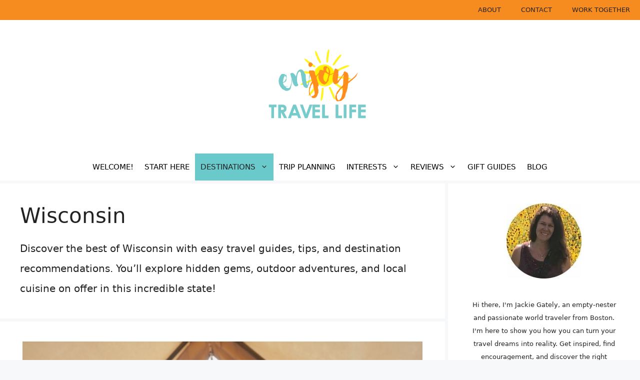

--- FILE ---
content_type: text/html; charset=UTF-8
request_url: https://enjoytravellife.com/category/wisconsin/
body_size: 35559
content:
<!DOCTYPE html>
<html lang="en-US" prefix="og: https://ogp.me/ns#">
<head>
	<meta charset="UTF-8">
		<style>img:is([sizes="auto" i], [sizes^="auto," i]) { contain-intrinsic-size: 3000px 1500px }</style>
	<meta name="viewport" content="width=device-width, initial-scale=1">
<!-- Search Engine Optimization by Rank Math - https://rankmath.com/ -->
<title>Wisconsin Archives - Enjoy Travel Life</title><link rel="preload" href="https://enjoytravellife.com/wp-content/uploads/2022/12/cropped-enjoy-travel-life-logo-22.png" as="image" imagesrcset="https://enjoytravellife.com/wp-content/uploads/2022/12/cropped-enjoy-travel-life-logo-22.png 1x, https://enjoytravellife.com/wp-content/uploads/2022/12/cropped-enjoy-travel-life-logo-22.png 2x" fetchpriority="high" /><link rel="preload" href="https://enjoytravellife.com/wp-content/uploads/2019/01/cropped-Enjoy-Travel-Life-Logo.jpg" as="image" fetchpriority="high" /><style id="perfmatters-used-css">:where(.wp-block-button__link){border-radius:9999px;box-shadow:none;padding:calc(.667em + 2px) calc(1.333em + 2px);text-decoration:none;}:where(.wp-block-columns){margin-bottom:1.75em;}:where(.wp-block-columns.has-background){padding:1.25em 2.375em;}:where(.wp-block-post-comments input[type=submit]){border:none;}:where(.wp-block-cover-image:not(.has-text-color)),:where(.wp-block-cover:not(.has-text-color)){color:#fff;}:where(.wp-block-cover-image.is-light:not(.has-text-color)),:where(.wp-block-cover.is-light:not(.has-text-color)){color:#000;}.wp-block-embed.alignleft,.wp-block-embed.alignright,.wp-block[data-align=left]>[data-type="core/embed"],.wp-block[data-align=right]>[data-type="core/embed"]{max-width:360px;width:100%;}.wp-block-embed.alignleft .wp-block-embed__wrapper,.wp-block-embed.alignright .wp-block-embed__wrapper,.wp-block[data-align=left]>[data-type="core/embed"] .wp-block-embed__wrapper,.wp-block[data-align=right]>[data-type="core/embed"] .wp-block-embed__wrapper{min-width:280px;}.wp-block-cover .wp-block-embed{min-height:240px;min-width:320px;}.wp-block-embed{overflow-wrap:break-word;}.wp-block-embed figcaption{margin-bottom:1em;margin-top:.5em;}.wp-block-embed iframe{max-width:100%;}.wp-block-embed__wrapper{position:relative;}.wp-embed-responsive .wp-has-aspect-ratio .wp-block-embed__wrapper:before{content:"";display:block;padding-top:50%;}.wp-embed-responsive .wp-has-aspect-ratio iframe{bottom:0;height:100%;left:0;position:absolute;right:0;top:0;width:100%;}.wp-embed-responsive .wp-embed-aspect-21-9 .wp-block-embed__wrapper:before{padding-top:42.85%;}.wp-embed-responsive .wp-embed-aspect-18-9 .wp-block-embed__wrapper:before{padding-top:50%;}.wp-embed-responsive .wp-embed-aspect-16-9 .wp-block-embed__wrapper:before{padding-top:56.25%;}.wp-embed-responsive .wp-embed-aspect-4-3 .wp-block-embed__wrapper:before{padding-top:75%;}.wp-embed-responsive .wp-embed-aspect-1-1 .wp-block-embed__wrapper:before{padding-top:100%;}.wp-embed-responsive .wp-embed-aspect-9-16 .wp-block-embed__wrapper:before{padding-top:177.77%;}.wp-embed-responsive .wp-embed-aspect-1-2 .wp-block-embed__wrapper:before{padding-top:200%;}:where(.wp-block-file){margin-bottom:1.5em;}:where(.wp-block-file__button){border-radius:2em;display:inline-block;padding:.5em 1em;}:where(.wp-block-file__button):is(a):active,:where(.wp-block-file__button):is(a):focus,:where(.wp-block-file__button):is(a):hover,:where(.wp-block-file__button):is(a):visited{box-shadow:none;color:#fff;opacity:.85;text-decoration:none;}.wp-block-image img{box-sizing:border-box;height:auto;max-width:100%;vertical-align:bottom;}.wp-block-image[style*=border-radius] img,.wp-block-image[style*=border-radius]>a{border-radius:inherit;}.wp-block-image.aligncenter{text-align:center;}.wp-block-image .aligncenter,.wp-block-image .alignleft,.wp-block-image .alignright,.wp-block-image.aligncenter,.wp-block-image.alignleft,.wp-block-image.alignright{display:table;}.wp-block-image .aligncenter{margin-left:auto;margin-right:auto;}.wp-block-image :where(.has-border-color){border-style:solid;}.wp-block-image :where([style*=border-top-color]){border-top-style:solid;}.wp-block-image :where([style*=border-right-color]){border-right-style:solid;}.wp-block-image :where([style*=border-bottom-color]){border-bottom-style:solid;}.wp-block-image :where([style*=border-left-color]){border-left-style:solid;}.wp-block-image :where([style*=border-width]){border-style:solid;}.wp-block-image :where([style*=border-top-width]){border-top-style:solid;}.wp-block-image :where([style*=border-right-width]){border-right-style:solid;}.wp-block-image :where([style*=border-bottom-width]){border-bottom-style:solid;}.wp-block-image :where([style*=border-left-width]){border-left-style:solid;}.wp-block-image figure{margin:0;}@keyframes turn-on-visibility{0%{opacity:0;}to{opacity:1;}}@keyframes turn-off-visibility{0%{opacity:1;visibility:visible;}99%{opacity:0;visibility:visible;}to{opacity:0;visibility:hidden;}}@keyframes lightbox-zoom-in{0%{left:var(--lightbox-initial-left-position);top:var(--lightbox-initial-top-position);transform:scale(var(--lightbox-scale-width),var(--lightbox-scale-height));}to{left:var(--lightbox-target-left-position);top:var(--lightbox-target-top-position);transform:scale(1);}}@keyframes lightbox-zoom-out{0%{left:var(--lightbox-target-left-position);top:var(--lightbox-target-top-position);transform:scale(1);visibility:visible;}99%{visibility:visible;}to{left:var(--lightbox-initial-left-position);top:var(--lightbox-initial-top-position);transform:scale(var(--lightbox-scale-width),var(--lightbox-scale-height));}}:where(.wp-block-latest-comments:not([style*=line-height] .wp-block-latest-comments__comment)){line-height:1.1;}:where(.wp-block-latest-comments:not([style*=line-height] .wp-block-latest-comments__comment-excerpt p)){line-height:1.8;}ol,ul{box-sizing:border-box;}:where(.wp-block-navigation.has-background .wp-block-navigation-item a:not(.wp-element-button)),:where(.wp-block-navigation.has-background .wp-block-navigation-submenu a:not(.wp-element-button)){padding:.5em 1em;}:where(.wp-block-navigation .wp-block-navigation__submenu-container .wp-block-navigation-item a:not(.wp-element-button)),:where(.wp-block-navigation .wp-block-navigation__submenu-container .wp-block-navigation-submenu a:not(.wp-element-button)),:where(.wp-block-navigation .wp-block-navigation__submenu-container .wp-block-navigation-submenu button.wp-block-navigation-item__content),:where(.wp-block-navigation .wp-block-navigation__submenu-container .wp-block-pages-list__item button.wp-block-navigation-item__content){padding:.5em 1em;}@keyframes overlay-menu__fade-in-animation{0%{opacity:0;transform:translateY(.5em);}to{opacity:1;transform:translateY(0);}}.has-drop-cap:not(:focus):first-letter{float:left;font-size:8.4em;font-style:normal;font-weight:100;line-height:.68;margin:.05em .1em 0 0;text-transform:uppercase;}:where(p.has-text-color:not(.has-link-color)) a{color:inherit;}:where(.wp-block-post-excerpt){margin-bottom:var(--wp--style--block-gap);margin-top:var(--wp--style--block-gap);}:where(.wp-block-pullquote){margin:0 0 1em;}.wp-block-search__button{margin-left:10px;word-break:normal;}.wp-block-search__button.has-icon{line-height:0;}.wp-block-search__button svg{fill:currentColor;min-height:24px;min-width:24px;vertical-align:text-bottom;}:where(.wp-block-search__button){border:1px solid #ccc;padding:6px 10px;}.wp-block-search__inside-wrapper{display:flex;flex:auto;flex-wrap:nowrap;max-width:100%;}.wp-block-search__label{width:100%;}.wp-block-search__input{-webkit-appearance:initial;appearance:none;border:1px solid #949494;flex-grow:1;margin-left:0;margin-right:0;min-width:3rem;padding:8px;text-decoration:unset !important;}:where(.wp-block-search__button-inside .wp-block-search__inside-wrapper){border:1px solid #949494;box-sizing:border-box;padding:4px;}:where(.wp-block-search__button-inside .wp-block-search__inside-wrapper) .wp-block-search__input{border:none;border-radius:0;padding:0 4px;}:where(.wp-block-search__button-inside .wp-block-search__inside-wrapper) .wp-block-search__input:focus{outline:none;}:where(.wp-block-search__button-inside .wp-block-search__inside-wrapper) :where(.wp-block-search__button){padding:4px 8px;}.wp-block-search.aligncenter .wp-block-search__inside-wrapper{margin:auto;}.wp-block-social-links{background:none;box-sizing:border-box;margin-left:0;padding-left:0;padding-right:0;text-indent:0;}.wp-block-social-links .wp-social-link a,.wp-block-social-links .wp-social-link a:hover{border-bottom:0;box-shadow:none;text-decoration:none;}.wp-block-social-links .wp-social-link a{padding:.25em;}.wp-block-social-links .wp-social-link svg{height:1em;width:1em;}.wp-block-social-links .wp-social-link span:not(.screen-reader-text){font-size:.65em;margin-left:.5em;margin-right:.5em;}.wp-block-social-links.has-small-icon-size{font-size:16px;}.wp-block-social-links,.wp-block-social-links.has-normal-icon-size{font-size:24px;}.wp-block-social-links.aligncenter{display:flex;justify-content:center;}.wp-block-social-link{border-radius:9999px;display:block;height:auto;transition:transform .1s ease;}@media (prefers-reduced-motion:reduce){.wp-block-social-link{transition-delay:0s;transition-duration:0s;}}.wp-block-social-link a{align-items:center;display:flex;line-height:0;transition:transform .1s ease;}.wp-block-social-link:hover{transform:scale(1.1);}.wp-block-social-links .wp-block-social-link .wp-block-social-link-anchor,.wp-block-social-links .wp-block-social-link .wp-block-social-link-anchor svg,.wp-block-social-links .wp-block-social-link .wp-block-social-link-anchor:active,.wp-block-social-links .wp-block-social-link .wp-block-social-link-anchor:hover,.wp-block-social-links .wp-block-social-link .wp-block-social-link-anchor:visited{fill:currentColor;color:currentColor;}.wp-block-social-links:not(.is-style-logos-only) .wp-social-link{background-color:#f0f0f0;color:#444;}.wp-block-social-links:not(.is-style-logos-only) .wp-social-link-facebook{background-color:#1778f2;color:#fff;}.wp-block-social-links:not(.is-style-logos-only) .wp-social-link-instagram{background-color:#f00075;color:#fff;}.wp-block-social-links:not(.is-style-logos-only) .wp-social-link-linkedin{background-color:#0d66c2;color:#fff;}.wp-block-social-links:not(.is-style-logos-only) .wp-social-link-pinterest{background-color:#e60122;color:#fff;}.wp-block-social-links:not(.is-style-logos-only) .wp-social-link-twitter{background-color:#1da1f2;color:#fff;}.wp-block-social-links.is-style-logos-only .wp-social-link{background:none;}.wp-block-social-links.is-style-logos-only .wp-social-link a{padding:0;}.wp-block-social-links.is-style-logos-only .wp-social-link svg{height:1.25em;width:1.25em;}.wp-block-social-links.is-style-logos-only .wp-social-link-facebook{color:#1778f2;}.wp-block-social-links.is-style-logos-only .wp-social-link-instagram{color:#f00075;}.wp-block-social-links.is-style-logos-only .wp-social-link-linkedin{color:#0d66c2;}.wp-block-social-links.is-style-logos-only .wp-social-link-pinterest{color:#e60122;}.wp-block-social-links.is-style-logos-only .wp-social-link-twitter{color:#1da1f2;}.wp-block-tag-cloud{box-sizing:border-box;}.wp-block-tag-cloud.aligncenter{justify-content:center;text-align:center;}.wp-block-tag-cloud a{display:inline-block;margin-right:5px;}.wp-block-tag-cloud span{display:inline-block;margin-left:5px;text-decoration:none;}:where(.wp-block-term-description){margin-bottom:var(--wp--style--block-gap);margin-top:var(--wp--style--block-gap);}:where(pre.wp-block-verse){font-family:inherit;}.editor-styles-wrapper,.entry-content{counter-reset:footnotes;}.wp-element-button{cursor:pointer;}:root{--wp--preset--font-size--normal:16px;--wp--preset--font-size--huge:42px;}.has-text-align-center{text-align:center;}.aligncenter{clear:both;}.screen-reader-text{clip:rect(1px,1px,1px,1px);word-wrap:normal !important;border:0;-webkit-clip-path:inset(50%);clip-path:inset(50%);height:1px;margin:-1px;overflow:hidden;padding:0;position:absolute;width:1px;}.screen-reader-text:focus{clip:auto !important;background-color:#ddd;-webkit-clip-path:none;clip-path:none;color:#444;display:block;font-size:1em;height:auto;left:5px;line-height:normal;padding:15px 23px 14px;text-decoration:none;top:5px;width:auto;z-index:100000;}html :where(.has-border-color){border-style:solid;}html :where([style*=border-top-color]){border-top-style:solid;}html :where([style*=border-right-color]){border-right-style:solid;}html :where([style*=border-bottom-color]){border-bottom-style:solid;}html :where([style*=border-left-color]){border-left-style:solid;}html :where([style*=border-width]){border-style:solid;}html :where([style*=border-top-width]){border-top-style:solid;}html :where([style*=border-right-width]){border-right-style:solid;}html :where([style*=border-bottom-width]){border-bottom-style:solid;}html :where([style*=border-left-width]){border-left-style:solid;}html :where(img[class*=wp-image-]){height:auto;max-width:100%;}:where(figure){margin:0 0 1em;}html :where(.is-position-sticky){--wp-admin--admin-bar--position-offset:var(--wp-admin--admin-bar--height,0px);}@media screen and (max-width:600px){html :where(.is-position-sticky){--wp-admin--admin-bar--position-offset:0px;}}blockquote,body,dd,dl,dt,fieldset,figure,h1,h2,h3,h4,h5,h6,hr,html,iframe,legend,li,ol,p,pre,textarea,ul{margin:0;padding:0;border:0;}html{font-family:sans-serif;-webkit-text-size-adjust:100%;-ms-text-size-adjust:100%;-webkit-font-smoothing:antialiased;-moz-osx-font-smoothing:grayscale;}main{display:block;}html{box-sizing:border-box;}*,::after,::before{box-sizing:inherit;}button,input,optgroup,select,textarea{font-family:inherit;font-size:100%;margin:0;}[type=search]{-webkit-appearance:textfield;outline-offset:-2px;}[type=search]::-webkit-search-decoration{-webkit-appearance:none;}::-moz-focus-inner{border-style:none;padding:0;}:-moz-focusring{outline:1px dotted ButtonText;}body,button,input,select,textarea{font-family:-apple-system,system-ui,BlinkMacSystemFont,"Segoe UI",Helvetica,Arial,sans-serif,"Apple Color Emoji","Segoe UI Emoji","Segoe UI Symbol";font-weight:400;text-transform:none;font-size:17px;line-height:1.5;}p{margin-bottom:1.5em;}h1,h2,h3,h4,h5,h6{font-family:inherit;font-size:100%;font-style:inherit;font-weight:inherit;}h1{font-size:42px;margin-bottom:20px;line-height:1.2em;font-weight:400;text-transform:none;}h2{font-size:35px;margin-bottom:20px;line-height:1.2em;font-weight:400;text-transform:none;}ol,ul{margin:0 0 1.5em 3em;}ul{list-style:disc;}li>ol,li>ul{margin-bottom:0;margin-left:1.5em;}b,strong{font-weight:700;}figure{margin:0;}img{height:auto;max-width:100%;}button,input[type=button],input[type=reset],input[type=submit]{background:#55555e;color:#fff;border:1px solid transparent;cursor:pointer;-webkit-appearance:button;padding:10px 20px;}input[type=email],input[type=number],input[type=password],input[type=search],input[type=tel],input[type=text],input[type=url],select,textarea{border:1px solid;border-radius:0;padding:10px 15px;max-width:100%;}a,button,input{transition:color .1s ease-in-out,background-color .1s ease-in-out;}a{text-decoration:none;}.button,.wp-block-button .wp-block-button__link{padding:10px 20px;display:inline-block;}.aligncenter{clear:both;display:block;margin:0 auto;}.size-auto,.size-full,.size-large,.size-medium,.size-thumbnail{max-width:100%;height:auto;}.screen-reader-text{border:0;clip:rect(1px,1px,1px,1px);-webkit-clip-path:inset(50%);clip-path:inset(50%);height:1px;margin:-1px;overflow:hidden;padding:0;position:absolute !important;width:1px;word-wrap:normal !important;}.screen-reader-text:focus{background-color:#f1f1f1;border-radius:3px;box-shadow:0 0 2px 2px rgba(0,0,0,.6);clip:auto !important;-webkit-clip-path:none;clip-path:none;color:#21759b;display:block;font-size:.875rem;font-weight:700;height:auto;left:5px;line-height:normal;padding:15px 23px 14px;text-decoration:none;top:5px;width:auto;z-index:100000;}#primary[tabindex="-1"]:focus{outline:0;}.main-navigation{z-index:100;padding:0;clear:both;display:block;}.main-navigation a{display:block;text-decoration:none;font-weight:400;text-transform:none;font-size:15px;}.main-navigation ul{list-style:none;margin:0;padding-left:0;}.main-navigation .main-nav ul li a{padding-left:20px;padding-right:20px;line-height:60px;}.inside-navigation{position:relative;}.main-navigation .inside-navigation{display:flex;align-items:center;flex-wrap:wrap;justify-content:space-between;}.main-navigation .main-nav>ul{display:flex;flex-wrap:wrap;align-items:center;}.main-navigation li{position:relative;}.main-navigation .menu-bar-items{display:flex;align-items:center;font-size:15px;}.main-navigation .menu-bar-items a{color:inherit;}.sidebar .main-navigation .main-nav{flex-basis:100%;}.sidebar .main-navigation .main-nav>ul{flex-direction:column;}.sidebar .main-navigation .menu-bar-items{margin:0 auto;}.nav-align-center .inside-navigation{justify-content:center;}.nav-align-center .main-nav>ul{justify-content:center;}.main-navigation ul ul{display:block;box-shadow:1px 1px 0 rgba(0,0,0,.1);float:left;position:absolute;left:-99999px;opacity:0;z-index:99999;width:200px;text-align:left;top:auto;transition:opacity 80ms linear;transition-delay:0s;pointer-events:none;height:0;overflow:hidden;}.main-navigation ul ul a{display:block;}.main-navigation ul ul li{width:100%;}.main-navigation .main-nav ul ul li a{line-height:normal;padding:10px 20px;font-size:14px;}.main-navigation .main-nav ul li.menu-item-has-children>a{padding-right:0;position:relative;}.main-navigation:not(.toggled) ul li.sfHover>ul,.main-navigation:not(.toggled) ul li:hover>ul{left:auto;opacity:1;transition-delay:150ms;pointer-events:auto;height:auto;overflow:visible;}.main-navigation:not(.toggled) ul ul li.sfHover>ul,.main-navigation:not(.toggled) ul ul li:hover>ul{left:100%;top:0;}.menu-item-has-children .dropdown-menu-toggle{display:inline-block;height:100%;clear:both;padding-right:20px;padding-left:10px;}.menu-item-has-children ul .dropdown-menu-toggle{padding-top:10px;padding-bottom:10px;margin-top:-10px;}.sidebar .menu-item-has-children .dropdown-menu-toggle,nav ul ul .menu-item-has-children .dropdown-menu-toggle{float:right;}.widget-area .main-navigation li{float:none;display:block;width:100%;padding:0;margin:0;}.sidebar .main-navigation.sub-menu-right ul li.sfHover ul,.sidebar .main-navigation.sub-menu-right ul li:hover ul{top:0;left:100%;}.site-header{position:relative;}.inside-header{padding:20px 40px;}.site-logo{display:inline-block;max-width:100%;}.site-header .header-image{vertical-align:middle;}.inside-header{display:flex;align-items:center;}.header-aligned-center:not([class*=nav-float-]) .inside-header{justify-content:center;flex-direction:column;text-align:center;}.header-aligned-center:not([class*=nav-float-]) .inside-header>:not(:first-child){margin-top:1em;}.entry-header .gp-icon,.posted-on .updated{display:none;}.byline,.entry-header .cat-links,.entry-header .comments-link,.entry-header .tags-links,.group-blog .byline,.single .byline{display:inline;}.entry-content:not(:first-child),.entry-summary:not(:first-child),.page-content:not(:first-child){margin-top:2em;}.entry-header,.site-content{word-wrap:break-word;}.entry-title{margin-bottom:0;}.page-header .author-info>:last-child,.page-header>:last-child{margin-bottom:0;}.entry-meta{font-size:85%;margin-top:.5em;line-height:1.5;}footer.entry-meta{margin-top:2em;}.cat-links,.comments-link,.tags-links{display:block;}.entry-content>p:last-child,.entry-summary>p:last-child,.page-content>p:last-child,.read-more-container,.taxonomy-description p:last-child{margin-bottom:0;}.wp-caption{margin-bottom:1.5em;max-width:100%;position:relative;}.wp-caption img[class*=wp-image-]{display:block;margin:0 auto 0;max-width:100%;}.wp-caption .wp-caption-text{font-size:75%;padding-top:5px;opacity:.8;}.wp-caption img{position:relative;vertical-align:bottom;}.widget-area .widget{padding:40px;}.widget select{max-width:100%;}.footer-widgets .widget :last-child,.sidebar .widget :last-child{margin-bottom:0;}.widget-title{margin-bottom:30px;font-size:20px;line-height:1.5;font-weight:400;text-transform:none;}.widget ol,.widget ul{margin:0;}.footer-widgets .widget:last-child,.sidebar .widget:last-child{margin-bottom:0;}.widget ul li{list-style-type:none;position:relative;margin-bottom:.5em;}.widget ul li ul{margin-left:1em;margin-top:.5em;}.site-content{display:flex;}.grid-container{margin-left:auto;margin-right:auto;max-width:1200px;}.page-header,.sidebar .widget,.site-main>*{margin-bottom:20px;}.separate-containers .comments-area,.separate-containers .inside-article,.separate-containers .page-header,.separate-containers .paging-navigation{padding:40px;}.separate-containers .site-main{margin:20px;}.separate-containers.both-right .site-main,.separate-containers.right-sidebar .site-main{margin-left:0;}.separate-containers .inside-left-sidebar,.separate-containers .inside-right-sidebar{margin-top:20px;margin-bottom:20px;}.widget-area .main-navigation{margin-bottom:20px;}.one-container .site-main>:last-child,.separate-containers .site-main>:last-child{margin-bottom:0;}.sidebar .grid-container{max-width:100%;width:100%;}.inside-site-info{display:flex;align-items:center;justify-content:center;padding:20px 40px;}.site-info{text-align:center;font-size:15px;}.post-image:not(:first-child){margin-top:2em;}.gp-icon{display:inline-flex;align-self:center;}.gp-icon svg{height:1em;width:1em;top:.125em;position:relative;fill:currentColor;}.close-search .icon-search svg:nth-child(1),.icon-menu-bars svg:nth-child(2),.icon-search svg:nth-child(2),.toggled .icon-menu-bars svg:nth-child(1){display:none;}.entry-meta .gp-icon{margin-right:.6em;opacity:.7;}.container.grid-container{width:auto;}.menu-toggle,.mobile-bar-items,.sidebar-nav-mobile{display:none;}.menu-toggle{padding:0 20px;line-height:60px;margin:0;font-weight:400;text-transform:none;font-size:15px;cursor:pointer;}.menu-toggle .mobile-menu{padding-left:3px;}.menu-toggle .gp-icon+.mobile-menu{padding-left:9px;}.menu-toggle .mobile-menu:empty{display:none;}button.menu-toggle{background-color:transparent;flex-grow:1;border:0;text-align:center;}button.menu-toggle:active,button.menu-toggle:focus,button.menu-toggle:hover{background-color:transparent;}.has-menu-bar-items button.menu-toggle{flex-grow:0;}@media (max-width:768px){a,body,button,input,select,textarea{transition:all 0s ease-in-out;}.inside-header{flex-direction:column;text-align:center;}.site-content{flex-direction:column;}.container .site-content .content-area{width:auto;}.is-left-sidebar.sidebar,.is-right-sidebar.sidebar{width:auto;order:initial;}#main{margin-left:0;margin-right:0;}body:not(.no-sidebar) #main{margin-bottom:0;}.entry-meta{font-size:inherit;}.entry-meta a{line-height:1.8em;}}.post-image-aligned-center .featured-image,.post-image-aligned-center .post-image{text-align:center;}@media (max-width:768px){body:not(.post-image-aligned-center) .featured-image,body:not(.post-image-aligned-center) .inside-article .featured-image,body:not(.post-image-aligned-center) .inside-article .post-image{margin-right:0;margin-left:0;float:none;text-align:center;}}.secondary-navigation{z-index:99;padding:0;}.secondary-navigation .inside-navigation{display:flex;align-items:center;flex-wrap:wrap;justify-content:space-between;}.secondary-navigation ul{list-style:none;margin:0;padding-left:0;}.secondary-navigation li{position:relative;}.secondary-navigation a{display:block;text-decoration:none;}.secondary-navigation ul ul{display:block;box-shadow:0 1px 1px rgba(0,0,0,.1);float:left;position:absolute;left:-99999px;opacity:0;z-index:99999;width:200px;text-align:left;top:auto;transition:opacity 80ms linear;transition-delay:0s;pointer-events:none;height:0;overflow:hidden;}.secondary-navigation ul ul li{width:100%;}.secondary-navigation ul ul li a{line-height:normal;font-size:90%;}.secondary-navigation .main-nav>ul{display:flex;flex-wrap:wrap;}.secondary-navigation .main-nav ul ul li a{line-height:normal;font-size:12px;padding-left:20px;padding-right:20px;padding-top:10px;padding-bottom:10px;}.secondary-navigation .main-nav ul li.menu-item-has-children>a{padding-right:0;position:relative;}.secondary-navigation .main-nav ul li a{font-family:inherit;font-weight:400;text-transform:none;font-size:13px;padding-left:20px;padding-right:20px;line-height:40px;}.secondary-navigation .menu-toggle{font-family:inherit;font-weight:400;text-transform:none;font-size:13px;padding-left:20px;padding-right:20px;line-height:40px;margin:0;}.secondary-navigation .menu-item-has-children .dropdown-menu-toggle{padding-right:20px;}.secondary-navigation .menu-item-has-children ul .dropdown-menu-toggle{padding-top:10px;padding-bottom:10px;margin-top:-10px;}.dropdown-hover .secondary-navigation:not(.toggled) ul li.sfHover>ul,.dropdown-hover .secondary-navigation:not(.toggled) ul li:hover>ul{left:auto;opacity:1;transition-delay:150ms;pointer-events:auto;height:auto;overflow:visible;}.dropdown-hover .secondary-navigation:not(.toggled) ul ul li.sfHover>ul,.dropdown-hover .secondary-navigation:not(.toggled) ul ul li:hover>ul{left:100%;top:0;}.widget-area .secondary-navigation li{display:block;float:none;margin:0;padding:0;width:100%;}.widget-area .secondary-navigation ul ul{left:100%;top:0;width:220px;}.secondary-nav-aligned-right .secondary-navigation .inside-navigation{justify-content:flex-end;}.both-right .widget-area .secondary-navigation ul ul,.both-sidebars .widget-area .inside-right-sidebar .secondary-navigation ul ul,.right-sidebar .widget-area .secondary-navigation ul ul{left:auto;right:100%;}.dropdown-hover .widget-area .secondary-navigation:not(.toggled) ul li.sfHover>ul,.dropdown-hover .widget-area .secondary-navigation:not(.toggled) ul li:hover ul{top:0;left:100%;width:220px;}.dropdown-hover.both-right .widget-area .secondary-navigation:not(.toggled) ul li.sfHover ul,.dropdown-hover.both-right .widget-area .secondary-navigation:not(.toggled) ul li:hover ul,.dropdown-hover.both-sidebars .widget-area .inside-right-sidebar .secondary-navigation:not(.toggled) ul li.sfHover ul,.dropdown-hover.both-sidebars .widget-area .inside-right-sidebar .secondary-navigation:not(.toggled) ul li:hover ul,.dropdown-hover.right-sidebar .widget-area .secondary-navigation:not(.toggled) ul li.sfHover ul,.dropdown-hover.right-sidebar .widget-area .secondary-navigation:not(.toggled) ul li:hover ul{right:100%;left:auto;}.secondary-navigation.has-menu-bar-items .menu-toggle,.secondary-navigation.has-top-bar .menu-toggle{flex-grow:0;}@media (max-width:768px){.secondary-navigation .menu-toggle{display:block;}.secondary-navigation ul,.secondary-navigation:not(.toggled) .main-nav>ul{display:none;}.secondary-navigation.has-menu-bar-items .inside-navigation,.secondary-navigation.has-top-bar .inside-navigation{justify-content:space-between;}}.navigation-branding,.site-logo.mobile-header-logo{display:flex;align-items:center;order:0;margin-right:10px;}.navigation-branding img,.site-logo.mobile-header-logo img{position:relative;padding:10px 0;display:block;transition:height .3s ease;}.main-navigation.mobile-header-navigation{display:none;float:none;margin-bottom:0;}.main-navigation .menu-toggle{flex-grow:1;width:auto;}.main-navigation.has-branding .menu-toggle,.main-navigation.has-sticky-branding.navigation-stick .menu-toggle{flex-grow:0;padding-right:20px;order:2;}.main-navigation.has-branding:not([class*=nav-align-]):not(.mobile-header-navigation) .inside-navigation,.main-navigation.has-sticky-branding.navigation-stick:not([class*=nav-align-]):not(.mobile-header-navigation) .inside-navigation{justify-content:flex-start;}.main-navigation.has-branding:not([class*=nav-align-]):not(.mobile-header-navigation) .menu-bar-items,.main-navigation.has-sticky-branding.navigation-stick:not([class*=nav-align-]):not(.mobile-header-navigation) .menu-bar-items{margin-left:auto;}.mobile-header-navigation.has-menu-bar-items .mobile-header-logo{margin-right:auto;}</style>
<meta name="description" content="Discover the best of Wisconsin with easy travel guides, tips, and destination recommendations. You&#039;ll explore hidden gems, outdoor adventures, and local cuisine."/>
<meta name="robots" content="follow, index, max-snippet:-1, max-video-preview:-1, max-image-preview:large"/>
<link rel="canonical" href="https://enjoytravellife.com/category/wisconsin/" />
<meta property="og:locale" content="en_US" />
<meta property="og:type" content="article" />
<meta property="og:title" content="Wisconsin Archives - Enjoy Travel Life" />
<meta property="og:description" content="Discover the best of Wisconsin with easy travel guides, tips, and destination recommendations. You&#039;ll explore hidden gems, outdoor adventures, and local cuisine." />
<meta property="og:url" content="https://enjoytravellife.com/category/wisconsin/" />
<meta property="og:site_name" content="Enjoy Travel Life" />
<meta property="article:publisher" content="https://www.facebook.com/enjoytravellife777/" />
<meta name="twitter:card" content="summary_large_image" />
<meta name="twitter:title" content="Wisconsin Archives - Enjoy Travel Life" />
<meta name="twitter:description" content="Discover the best of Wisconsin with easy travel guides, tips, and destination recommendations. You&#039;ll explore hidden gems, outdoor adventures, and local cuisine." />
<meta name="twitter:site" content="@Enjoytravellif1" />
<meta name="twitter:label1" content="Posts" />
<meta name="twitter:data1" content="1" />
<script type="application/ld+json" class="rank-math-schema">{"@context":"https://schema.org","@graph":[{"@type":"Person","@id":"https://enjoytravellife.com/#person","name":"Jackie Gately","url":"https://enjoytravellife.com","sameAs":["https://www.facebook.com/enjoytravellife777/","https://twitter.com/Enjoytravellif1"],"email":"info@enjoytravellife.com","address":{"@type":"PostalAddress","addressLocality":"Wrentham","addressRegion":"MA","postalCode":"02093","addressCountry":"USA"},"telephone":"508-918-0886","image":{"@type":"ImageObject","@id":"https://enjoytravellife.com/#logo","url":"https://enjoytravellife.com/wp-content/uploads/2019/01/Enjoy-Travel-Life-Logo.jpg","contentUrl":"https://enjoytravellife.com/wp-content/uploads/2019/01/Enjoy-Travel-Life-Logo.jpg","caption":"Enjoy Travel Life","inLanguage":"en-US","width":"252","height":"144"}},{"@type":"WebSite","@id":"https://enjoytravellife.com/#website","url":"https://enjoytravellife.com","name":"Enjoy Travel Life","publisher":{"@id":"https://enjoytravellife.com/#person"},"inLanguage":"en-US"},{"@type":"BreadcrumbList","@id":"https://enjoytravellife.com/category/wisconsin/#breadcrumb","itemListElement":[{"@type":"ListItem","position":"1","item":{"@id":"https://enjoytravellife.com","name":"Home"}},{"@type":"ListItem","position":"2","item":{"@id":"https://enjoytravellife.com/category/wisconsin/","name":"Wisconsin"}}]},{"@type":"CollectionPage","@id":"https://enjoytravellife.com/category/wisconsin/#webpage","url":"https://enjoytravellife.com/category/wisconsin/","name":"Wisconsin Archives - Enjoy Travel Life","isPartOf":{"@id":"https://enjoytravellife.com/#website"},"inLanguage":"en-US","breadcrumb":{"@id":"https://enjoytravellife.com/category/wisconsin/#breadcrumb"}}]}</script>
<!-- /Rank Math WordPress SEO plugin -->

<script type="pmdelayedscript" id="pys-version-script" data-perfmatters-type="application/javascript" data-cfasync="false" data-no-optimize="1" data-no-defer="1" data-no-minify="1">console.log('PixelYourSite Free version 11.1.5.2');</script>
<link rel='dns-prefetch' href='//enjoy-travel-life.kit.com' />


<link rel="alternate" type="application/rss+xml" title="Enjoy Travel Life &raquo; Feed" href="https://enjoytravellife.com/feed/" />
<link rel="alternate" type="application/rss+xml" title="Enjoy Travel Life &raquo; Comments Feed" href="https://enjoytravellife.com/comments/feed/" />
<link rel="alternate" type="application/rss+xml" title="Enjoy Travel Life &raquo; Wisconsin Category Feed" href="https://enjoytravellife.com/category/wisconsin/feed/" />
<link rel="stylesheet" id="wp-block-library-css" media="all" data-pmdelayedstyle="https://enjoytravellife.com/wp-includes/css/dist/block-library/style.min.css?ver=6.7.4">
<link rel="stylesheet" id="convertkit-broadcasts-css" media="all" data-pmdelayedstyle="https://enjoytravellife.com/wp-content/plugins/convertkit/resources/frontend/css/broadcasts.css?ver=3.1.5">
<link rel="stylesheet" id="convertkit-button-css" media="all" data-pmdelayedstyle="https://enjoytravellife.com/wp-content/plugins/convertkit/resources/frontend/css/button.css?ver=3.1.5">
<link rel="stylesheet" id="convertkit-form-css" media="all" data-pmdelayedstyle="https://enjoytravellife.com/wp-content/plugins/convertkit/resources/frontend/css/form.css?ver=3.1.5">
<link rel="stylesheet" id="convertkit-form-builder-field-css" media="all" data-pmdelayedstyle="https://enjoytravellife.com/wp-content/plugins/convertkit/resources/frontend/css/form-builder.css?ver=3.1.5">
<link rel="stylesheet" id="convertkit-form-builder-css" media="all" data-pmdelayedstyle="https://enjoytravellife.com/wp-content/plugins/convertkit/resources/frontend/css/form-builder.css?ver=3.1.5">
<style id='classic-theme-styles-inline-css'>
/*! This file is auto-generated */
.wp-block-button__link{color:#fff;background-color:#32373c;border-radius:9999px;box-shadow:none;text-decoration:none;padding:calc(.667em + 2px) calc(1.333em + 2px);font-size:1.125em}.wp-block-file__button{background:#32373c;color:#fff;text-decoration:none}
</style>
<style id='global-styles-inline-css'>
:root{--wp--preset--aspect-ratio--square: 1;--wp--preset--aspect-ratio--4-3: 4/3;--wp--preset--aspect-ratio--3-4: 3/4;--wp--preset--aspect-ratio--3-2: 3/2;--wp--preset--aspect-ratio--2-3: 2/3;--wp--preset--aspect-ratio--16-9: 16/9;--wp--preset--aspect-ratio--9-16: 9/16;--wp--preset--color--black: #000000;--wp--preset--color--cyan-bluish-gray: #abb8c3;--wp--preset--color--white: #ffffff;--wp--preset--color--pale-pink: #f78da7;--wp--preset--color--vivid-red: #cf2e2e;--wp--preset--color--luminous-vivid-orange: #ff6900;--wp--preset--color--luminous-vivid-amber: #fcb900;--wp--preset--color--light-green-cyan: #7bdcb5;--wp--preset--color--vivid-green-cyan: #00d084;--wp--preset--color--pale-cyan-blue: #8ed1fc;--wp--preset--color--vivid-cyan-blue: #0693e3;--wp--preset--color--vivid-purple: #9b51e0;--wp--preset--color--contrast: var(--contrast);--wp--preset--color--contrast-2: var(--contrast-2);--wp--preset--color--contrast-3: var(--contrast-3);--wp--preset--color--base: var(--base);--wp--preset--color--base-2: var(--base-2);--wp--preset--color--base-3: var(--base-3);--wp--preset--color--accent: var(--accent);--wp--preset--gradient--vivid-cyan-blue-to-vivid-purple: linear-gradient(135deg,rgba(6,147,227,1) 0%,rgb(155,81,224) 100%);--wp--preset--gradient--light-green-cyan-to-vivid-green-cyan: linear-gradient(135deg,rgb(122,220,180) 0%,rgb(0,208,130) 100%);--wp--preset--gradient--luminous-vivid-amber-to-luminous-vivid-orange: linear-gradient(135deg,rgba(252,185,0,1) 0%,rgba(255,105,0,1) 100%);--wp--preset--gradient--luminous-vivid-orange-to-vivid-red: linear-gradient(135deg,rgba(255,105,0,1) 0%,rgb(207,46,46) 100%);--wp--preset--gradient--very-light-gray-to-cyan-bluish-gray: linear-gradient(135deg,rgb(238,238,238) 0%,rgb(169,184,195) 100%);--wp--preset--gradient--cool-to-warm-spectrum: linear-gradient(135deg,rgb(74,234,220) 0%,rgb(151,120,209) 20%,rgb(207,42,186) 40%,rgb(238,44,130) 60%,rgb(251,105,98) 80%,rgb(254,248,76) 100%);--wp--preset--gradient--blush-light-purple: linear-gradient(135deg,rgb(255,206,236) 0%,rgb(152,150,240) 100%);--wp--preset--gradient--blush-bordeaux: linear-gradient(135deg,rgb(254,205,165) 0%,rgb(254,45,45) 50%,rgb(107,0,62) 100%);--wp--preset--gradient--luminous-dusk: linear-gradient(135deg,rgb(255,203,112) 0%,rgb(199,81,192) 50%,rgb(65,88,208) 100%);--wp--preset--gradient--pale-ocean: linear-gradient(135deg,rgb(255,245,203) 0%,rgb(182,227,212) 50%,rgb(51,167,181) 100%);--wp--preset--gradient--electric-grass: linear-gradient(135deg,rgb(202,248,128) 0%,rgb(113,206,126) 100%);--wp--preset--gradient--midnight: linear-gradient(135deg,rgb(2,3,129) 0%,rgb(40,116,252) 100%);--wp--preset--font-size--small: 13px;--wp--preset--font-size--medium: 20px;--wp--preset--font-size--large: 36px;--wp--preset--font-size--x-large: 42px;--wp--preset--spacing--20: 0.44rem;--wp--preset--spacing--30: 0.67rem;--wp--preset--spacing--40: 1rem;--wp--preset--spacing--50: 1.5rem;--wp--preset--spacing--60: 2.25rem;--wp--preset--spacing--70: 3.38rem;--wp--preset--spacing--80: 5.06rem;--wp--preset--shadow--natural: 6px 6px 9px rgba(0, 0, 0, 0.2);--wp--preset--shadow--deep: 12px 12px 50px rgba(0, 0, 0, 0.4);--wp--preset--shadow--sharp: 6px 6px 0px rgba(0, 0, 0, 0.2);--wp--preset--shadow--outlined: 6px 6px 0px -3px rgba(255, 255, 255, 1), 6px 6px rgba(0, 0, 0, 1);--wp--preset--shadow--crisp: 6px 6px 0px rgba(0, 0, 0, 1);}:where(.is-layout-flex){gap: 0.5em;}:where(.is-layout-grid){gap: 0.5em;}body .is-layout-flex{display: flex;}.is-layout-flex{flex-wrap: wrap;align-items: center;}.is-layout-flex > :is(*, div){margin: 0;}body .is-layout-grid{display: grid;}.is-layout-grid > :is(*, div){margin: 0;}:where(.wp-block-columns.is-layout-flex){gap: 2em;}:where(.wp-block-columns.is-layout-grid){gap: 2em;}:where(.wp-block-post-template.is-layout-flex){gap: 1.25em;}:where(.wp-block-post-template.is-layout-grid){gap: 1.25em;}.has-black-color{color: var(--wp--preset--color--black) !important;}.has-cyan-bluish-gray-color{color: var(--wp--preset--color--cyan-bluish-gray) !important;}.has-white-color{color: var(--wp--preset--color--white) !important;}.has-pale-pink-color{color: var(--wp--preset--color--pale-pink) !important;}.has-vivid-red-color{color: var(--wp--preset--color--vivid-red) !important;}.has-luminous-vivid-orange-color{color: var(--wp--preset--color--luminous-vivid-orange) !important;}.has-luminous-vivid-amber-color{color: var(--wp--preset--color--luminous-vivid-amber) !important;}.has-light-green-cyan-color{color: var(--wp--preset--color--light-green-cyan) !important;}.has-vivid-green-cyan-color{color: var(--wp--preset--color--vivid-green-cyan) !important;}.has-pale-cyan-blue-color{color: var(--wp--preset--color--pale-cyan-blue) !important;}.has-vivid-cyan-blue-color{color: var(--wp--preset--color--vivid-cyan-blue) !important;}.has-vivid-purple-color{color: var(--wp--preset--color--vivid-purple) !important;}.has-black-background-color{background-color: var(--wp--preset--color--black) !important;}.has-cyan-bluish-gray-background-color{background-color: var(--wp--preset--color--cyan-bluish-gray) !important;}.has-white-background-color{background-color: var(--wp--preset--color--white) !important;}.has-pale-pink-background-color{background-color: var(--wp--preset--color--pale-pink) !important;}.has-vivid-red-background-color{background-color: var(--wp--preset--color--vivid-red) !important;}.has-luminous-vivid-orange-background-color{background-color: var(--wp--preset--color--luminous-vivid-orange) !important;}.has-luminous-vivid-amber-background-color{background-color: var(--wp--preset--color--luminous-vivid-amber) !important;}.has-light-green-cyan-background-color{background-color: var(--wp--preset--color--light-green-cyan) !important;}.has-vivid-green-cyan-background-color{background-color: var(--wp--preset--color--vivid-green-cyan) !important;}.has-pale-cyan-blue-background-color{background-color: var(--wp--preset--color--pale-cyan-blue) !important;}.has-vivid-cyan-blue-background-color{background-color: var(--wp--preset--color--vivid-cyan-blue) !important;}.has-vivid-purple-background-color{background-color: var(--wp--preset--color--vivid-purple) !important;}.has-black-border-color{border-color: var(--wp--preset--color--black) !important;}.has-cyan-bluish-gray-border-color{border-color: var(--wp--preset--color--cyan-bluish-gray) !important;}.has-white-border-color{border-color: var(--wp--preset--color--white) !important;}.has-pale-pink-border-color{border-color: var(--wp--preset--color--pale-pink) !important;}.has-vivid-red-border-color{border-color: var(--wp--preset--color--vivid-red) !important;}.has-luminous-vivid-orange-border-color{border-color: var(--wp--preset--color--luminous-vivid-orange) !important;}.has-luminous-vivid-amber-border-color{border-color: var(--wp--preset--color--luminous-vivid-amber) !important;}.has-light-green-cyan-border-color{border-color: var(--wp--preset--color--light-green-cyan) !important;}.has-vivid-green-cyan-border-color{border-color: var(--wp--preset--color--vivid-green-cyan) !important;}.has-pale-cyan-blue-border-color{border-color: var(--wp--preset--color--pale-cyan-blue) !important;}.has-vivid-cyan-blue-border-color{border-color: var(--wp--preset--color--vivid-cyan-blue) !important;}.has-vivid-purple-border-color{border-color: var(--wp--preset--color--vivid-purple) !important;}.has-vivid-cyan-blue-to-vivid-purple-gradient-background{background: var(--wp--preset--gradient--vivid-cyan-blue-to-vivid-purple) !important;}.has-light-green-cyan-to-vivid-green-cyan-gradient-background{background: var(--wp--preset--gradient--light-green-cyan-to-vivid-green-cyan) !important;}.has-luminous-vivid-amber-to-luminous-vivid-orange-gradient-background{background: var(--wp--preset--gradient--luminous-vivid-amber-to-luminous-vivid-orange) !important;}.has-luminous-vivid-orange-to-vivid-red-gradient-background{background: var(--wp--preset--gradient--luminous-vivid-orange-to-vivid-red) !important;}.has-very-light-gray-to-cyan-bluish-gray-gradient-background{background: var(--wp--preset--gradient--very-light-gray-to-cyan-bluish-gray) !important;}.has-cool-to-warm-spectrum-gradient-background{background: var(--wp--preset--gradient--cool-to-warm-spectrum) !important;}.has-blush-light-purple-gradient-background{background: var(--wp--preset--gradient--blush-light-purple) !important;}.has-blush-bordeaux-gradient-background{background: var(--wp--preset--gradient--blush-bordeaux) !important;}.has-luminous-dusk-gradient-background{background: var(--wp--preset--gradient--luminous-dusk) !important;}.has-pale-ocean-gradient-background{background: var(--wp--preset--gradient--pale-ocean) !important;}.has-electric-grass-gradient-background{background: var(--wp--preset--gradient--electric-grass) !important;}.has-midnight-gradient-background{background: var(--wp--preset--gradient--midnight) !important;}.has-small-font-size{font-size: var(--wp--preset--font-size--small) !important;}.has-medium-font-size{font-size: var(--wp--preset--font-size--medium) !important;}.has-large-font-size{font-size: var(--wp--preset--font-size--large) !important;}.has-x-large-font-size{font-size: var(--wp--preset--font-size--x-large) !important;}
:where(.wp-block-post-template.is-layout-flex){gap: 1.25em;}:where(.wp-block-post-template.is-layout-grid){gap: 1.25em;}
:where(.wp-block-columns.is-layout-flex){gap: 2em;}:where(.wp-block-columns.is-layout-grid){gap: 2em;}
:root :where(.wp-block-pullquote){font-size: 1.5em;line-height: 1.6;}
</style>

<link rel="stylesheet" id="post-gopher-avgrund-css" media="all" data-pmdelayedstyle="https://enjoytravellife.com/wp-content/plugins/postgopher/public/css/avgrund.min.css?ver=1.2.2">
<link rel="stylesheet" id="post-gopher-css" media="all" data-pmdelayedstyle="https://enjoytravellife.com/wp-content/plugins/postgopher/public/css/post-gopher-public.min.css?ver=1.2.2">
<style id='post-gopher-inline-css'>
.postgopher-header-bar,.postgopher-form input[type="submit"], .postgopher-form input[type="submit"]:hover, .postgopher-form input[type="submit"]:focus   {background-color:#FF8201;color:#000000; background: -webkit-linear-gradient(#FF8201, #FF8201);background: -o-linear-gradient(#FF8201, #FF8201); background: -moz-linear-gradient(#FF8201, #FF8201); background: linear-gradient(#FF8201, #FF8201); }.postgopher-button {background-color:#fff974;color:#1e73be;border-color:#fff974;border-radius:3px;border-width:8px;font-size:17px;font-weight:bold;}
</style>
<link rel="preload" class="mv-grow-style" href="https://enjoytravellife.com/wp-content/plugins/social-pug/assets/dist/style-frontend-pro.css?ver=2.20.0" as="style"><noscript><link rel="stylesheet" id="dpsp-frontend-style-pro-css" media="all" data-pmdelayedstyle="https://enjoytravellife.com/wp-content/plugins/social-pug/assets/dist/style-frontend-pro.css?ver=2.20.0">
</noscript><style id='dpsp-frontend-style-pro-inline-css'>

				@media screen and ( max-width : 720px ) {
					.dpsp-content-wrapper.dpsp-hide-on-mobile,
					.dpsp-share-text.dpsp-hide-on-mobile,
					.dpsp-content-wrapper .dpsp-network-label {
						display: none;
					}
					.dpsp-has-spacing .dpsp-networks-btns-wrapper li {
						margin:0 2% 10px 0;
					}
					.dpsp-network-btn.dpsp-has-label:not(.dpsp-has-count) {
						max-height: 40px;
						padding: 0;
						justify-content: center;
					}
					.dpsp-content-wrapper.dpsp-size-small .dpsp-network-btn.dpsp-has-label:not(.dpsp-has-count){
						max-height: 32px;
					}
					.dpsp-content-wrapper.dpsp-size-large .dpsp-network-btn.dpsp-has-label:not(.dpsp-has-count){
						max-height: 46px;
					}
				}
			
							.dpsp-button-style-6 .dpsp-networks-btns-content.dpsp-networks-btns-wrapper .dpsp-network-btn:not(:hover):not(:active) {
								--customNetworkColor: #6ac9cb;
								--customNetworkHoverColor: #0ac8cc;
								color: #6ac9cb;
							}
							.dpsp-button-style-6 .dpsp-networks-btns-content.dpsp-networks-btns-wrapper .dpsp-network-btn .dpsp-network-icon {
								border-color: #6ac9cb;
								background: #6ac9cb;
							}
						
							.dpsp-button-style-6 .dpsp-networks-btns-content.dpsp-networks-btns-wrapper .dpsp-network-btn:focus,
							.dpsp-button-style-6 .dpsp-networks-btns-content.dpsp-networks-btns-wrapper .dpsp-network-btn:hover {
								color: #0ac8cc;
							}
							.dpsp-button-style-6 .dpsp-networks-btns-content.dpsp-networks-btns-wrapper .dpsp-network-btn:hover .dpsp-network-icon,
							.dpsp-button-style-6 .dpsp-networks-btns-content.dpsp-networks-btns-wrapper .dpsp-network-btn:focus .dpsp-network-icon {
								border-color: #0ac8cc;
								background: #0ac8cc;
							}
						.dpsp-networks-btns-wrapper.dpsp-networks-btns-content .dpsp-network-btn {--networkHover: rgba(10, 200, 204, 0.4); --networkAccent: rgba(10, 200, 204, 1);}
</style>
<link rel="stylesheet" id="generate-style-css" media="all" data-pmdelayedstyle="https://enjoytravellife.com/wp-content/themes/generatepress/assets/css/main.min.css?ver=3.6.1">
<style id='generate-style-inline-css'>
#nav-below {display:none;}.resize-featured-image .post-image img {width: 800px;}
body{background-color:var(--base-2);color:#000000;}a{color:#4c8bf5;}a{text-decoration:underline;}.entry-title a, .site-branding a, a.button, .wp-block-button__link, .main-navigation a{text-decoration:none;}a:hover, a:focus, a:active{color:#0657f9;}.grid-container{max-width:1440px;}.wp-block-group__inner-container{max-width:1440px;margin-left:auto;margin-right:auto;}.site-header .header-image{width:260px;}:root{--contrast:#222222;--contrast-2:#575760;--contrast-3:#b2b2be;--base:#f0f0f0;--base-2:#f7f8f9;--base-3:#ffffff;--accent:#1e73be;}:root .has-contrast-color{color:var(--contrast);}:root .has-contrast-background-color{background-color:var(--contrast);}:root .has-contrast-2-color{color:var(--contrast-2);}:root .has-contrast-2-background-color{background-color:var(--contrast-2);}:root .has-contrast-3-color{color:var(--contrast-3);}:root .has-contrast-3-background-color{background-color:var(--contrast-3);}:root .has-base-color{color:var(--base);}:root .has-base-background-color{background-color:var(--base);}:root .has-base-2-color{color:var(--base-2);}:root .has-base-2-background-color{background-color:var(--base-2);}:root .has-base-3-color{color:var(--base-3);}:root .has-base-3-background-color{background-color:var(--base-3);}:root .has-accent-color{color:var(--accent);}:root .has-accent-background-color{background-color:var(--accent);}body, button, input, select, textarea{font-size:20px;}body{line-height:2;}p{margin-bottom:1.8em;}@media (max-width: 1024px){p{margin-bottom:1.8em;}}.top-bar{background-color:#1a397a;color:#ffffff;}.top-bar a{color:#ffffff;}.top-bar a:hover{color:#303030;}.site-header{background-color:var(--base-3);}.main-title a,.main-title a:hover{color:var(--contrast);}.site-description{color:var(--contrast-2);}.mobile-menu-control-wrapper .menu-toggle,.mobile-menu-control-wrapper .menu-toggle:hover,.mobile-menu-control-wrapper .menu-toggle:focus,.has-inline-mobile-toggle #site-navigation.toggled{background-color:rgba(0, 0, 0, 0.02);}.main-navigation,.main-navigation ul ul{background-color:var(--base-3);}.main-navigation .main-nav ul li a, .main-navigation .menu-toggle, .main-navigation .menu-bar-items{color:#000000;}.main-navigation .main-nav ul li:not([class*="current-menu-"]):hover > a, .main-navigation .main-nav ul li:not([class*="current-menu-"]):focus > a, .main-navigation .main-nav ul li.sfHover:not([class*="current-menu-"]) > a, .main-navigation .menu-bar-item:hover > a, .main-navigation .menu-bar-item.sfHover > a{color:var(--base-3);background-color:#6ac9cb;}button.menu-toggle:hover,button.menu-toggle:focus{color:#000000;}.main-navigation .main-nav ul li[class*="current-menu-"] > a{color:var(--contrast);background-color:#6ac9cb;}.navigation-search input[type="search"],.navigation-search input[type="search"]:active, .navigation-search input[type="search"]:focus, .main-navigation .main-nav ul li.search-item.active > a, .main-navigation .menu-bar-items .search-item.active > a{color:var(--base-3);background-color:#6ac9cb;}.main-navigation ul ul{background-color:var(--base);}.main-navigation .main-nav ul ul li a{color:#000000;}.main-navigation .main-nav ul ul li:not([class*="current-menu-"]):hover > a,.main-navigation .main-nav ul ul li:not([class*="current-menu-"]):focus > a, .main-navigation .main-nav ul ul li.sfHover:not([class*="current-menu-"]) > a{color:var(--base-3);background-color:#6ac9cb;}.main-navigation .main-nav ul ul li[class*="current-menu-"] > a{color:var(--contrast);}.separate-containers .inside-article, .separate-containers .comments-area, .separate-containers .page-header, .one-container .container, .separate-containers .paging-navigation, .inside-page-header{color:var(--contrast);background-color:var(--base-3);}.inside-article a,.paging-navigation a,.comments-area a,.page-header a{color:#0348DD;}.inside-article a:hover,.paging-navigation a:hover,.comments-area a:hover,.page-header a:hover{color:#389EA3;}.entry-header h1,.page-header h1{color:var(--contrast);}.entry-title a{color:#0348DD;}.entry-title a:hover{color:#389EA3;}.entry-meta{color:var(--contrast-2);}.entry-meta a{color:#0348DD;}.entry-meta a:hover{color:#389EA3;}h1{color:#6ac9cb;}.sidebar .widget{color:var(--contrast);background-color:var(--base-3);}.sidebar .widget a{color:#545454;}.sidebar .widget a:hover{color:#389EA3;}.footer-widgets{background-color:var(--base-3);}.site-info{background-color:var(--base-3);}input[type="text"],input[type="email"],input[type="url"],input[type="password"],input[type="search"],input[type="tel"],input[type="number"],textarea,select{color:var(--contrast);background-color:var(--base-2);border-color:var(--base);}input[type="text"]:focus,input[type="email"]:focus,input[type="url"]:focus,input[type="password"]:focus,input[type="search"]:focus,input[type="tel"]:focus,input[type="number"]:focus,textarea:focus,select:focus{color:var(--contrast);background-color:var(--base-2);border-color:var(--contrast-3);}button,html input[type="button"],input[type="reset"],input[type="submit"],a.button,a.wp-block-button__link:not(.has-background){color:#ffffff;background-color:#f68b1f;}button:hover,html input[type="button"]:hover,input[type="reset"]:hover,input[type="submit"]:hover,a.button:hover,button:focus,html input[type="button"]:focus,input[type="reset"]:focus,input[type="submit"]:focus,a.button:focus,a.wp-block-button__link:not(.has-background):active,a.wp-block-button__link:not(.has-background):focus,a.wp-block-button__link:not(.has-background):hover{color:#ffffff;background-color:#FFA500;}a.generate-back-to-top{background-color:rgba( 0,0,0,0.4 );color:#ffffff;}a.generate-back-to-top:hover,a.generate-back-to-top:focus{background-color:rgba( 0,0,0,0.6 );color:#ffffff;}:root{--gp-search-modal-bg-color:var(--base-3);--gp-search-modal-text-color:var(--contrast);--gp-search-modal-overlay-bg-color:rgba(0,0,0,0.2);}@media (max-width: 768px){.main-navigation .menu-bar-item:hover > a, .main-navigation .menu-bar-item.sfHover > a{background:none;color:#000000;}}.inside-top-bar.grid-container{max-width:1520px;}.inside-header{padding:40px;}.inside-header.grid-container{max-width:1520px;}.site-main .wp-block-group__inner-container{padding:40px;}.separate-containers .paging-navigation{padding-top:20px;padding-bottom:20px;}.entry-content .alignwide, body:not(.no-sidebar) .entry-content .alignfull{margin-left:-40px;width:calc(100% + 80px);max-width:calc(100% + 80px);}.sidebar .widget, .page-header, .widget-area .main-navigation, .site-main > *{margin-bottom:6px;}.separate-containers .site-main{margin:6px;}.both-right .inside-left-sidebar,.both-left .inside-left-sidebar{margin-right:3px;}.both-right .inside-right-sidebar,.both-left .inside-right-sidebar{margin-left:3px;}.separate-containers .featured-image{margin-top:6px;}.separate-containers .inside-right-sidebar, .separate-containers .inside-left-sidebar{margin-top:6px;margin-bottom:6px;}.main-navigation .main-nav ul li a,.menu-toggle,.main-navigation .menu-bar-item > a{padding-left:11px;padding-right:11px;line-height:54px;}.main-navigation .main-nav ul ul li a{padding:10px 11px 10px 11px;}.navigation-search input[type="search"]{height:54px;}.rtl .menu-item-has-children .dropdown-menu-toggle{padding-left:11px;}.menu-item-has-children .dropdown-menu-toggle{padding-right:11px;}.rtl .main-navigation .main-nav ul li.menu-item-has-children > a{padding-right:11px;}.footer-widgets-container.grid-container{max-width:1520px;}.inside-site-info.grid-container{max-width:1520px;}@media (max-width:768px){.separate-containers .inside-article, .separate-containers .comments-area, .separate-containers .page-header, .separate-containers .paging-navigation, .one-container .site-content, .inside-page-header{padding:30px;}.site-main .wp-block-group__inner-container{padding:30px;}.inside-top-bar{padding-right:30px;padding-left:30px;}.inside-header{padding-right:30px;padding-left:30px;}.widget-area .widget{padding-top:30px;padding-right:30px;padding-bottom:30px;padding-left:30px;}.footer-widgets-container{padding-top:30px;padding-right:30px;padding-bottom:30px;padding-left:30px;}.inside-site-info{padding-right:30px;padding-left:30px;}.entry-content .alignwide, body:not(.no-sidebar) .entry-content .alignfull{margin-left:-30px;width:calc(100% + 60px);max-width:calc(100% + 60px);}.one-container .site-main .paging-navigation{margin-bottom:6px;}}/* End cached CSS */.is-right-sidebar{width:30%;}.is-left-sidebar{width:35%;}.site-content .content-area{width:70%;}@media (max-width: 768px){.main-navigation .menu-toggle,.sidebar-nav-mobile:not(#sticky-placeholder){display:block;}.main-navigation ul,.gen-sidebar-nav,.main-navigation:not(.slideout-navigation):not(.toggled) .main-nav > ul,.has-inline-mobile-toggle #site-navigation .inside-navigation > *:not(.navigation-search):not(.main-nav){display:none;}.nav-align-right .inside-navigation,.nav-align-center .inside-navigation{justify-content:space-between;}}
.dynamic-author-image-rounded{border-radius:100%;}.dynamic-featured-image, .dynamic-author-image{vertical-align:middle;}.one-container.blog .dynamic-content-template:not(:last-child), .one-container.archive .dynamic-content-template:not(:last-child){padding-bottom:0px;}.dynamic-entry-excerpt > p:last-child{margin-bottom:0px;}
.main-navigation .main-nav ul li a,.menu-toggle,.main-navigation .menu-bar-item > a{transition: line-height 300ms ease}.main-navigation.toggled .main-nav > ul{background-color: var(--base-3)}.sticky-enabled .gen-sidebar-nav.is_stuck .main-navigation {margin-bottom: 0px;}.sticky-enabled .gen-sidebar-nav.is_stuck {z-index: 500;}.sticky-enabled .main-navigation.is_stuck {box-shadow: 0 2px 2px -2px rgba(0, 0, 0, .2);}.navigation-stick:not(.gen-sidebar-nav) {left: 0;right: 0;width: 100% !important;}.nav-float-right .navigation-stick {width: 100% !important;left: 0;}.nav-float-right .navigation-stick .navigation-branding {margin-right: auto;}.main-navigation.has-sticky-branding:not(.grid-container) .inside-navigation:not(.grid-container) .navigation-branding{margin-left: 10px;}
</style>

<style id='generateblocks-inline-css'>
:root{--gb-container-width:1440px;}.gb-container .wp-block-image img{vertical-align:middle;}.gb-grid-wrapper .wp-block-image{margin-bottom:0;}.gb-highlight{background:none;}.gb-shape{line-height:0;}
</style>
<link rel="stylesheet" id="generate-blog-css" media="all" data-pmdelayedstyle="https://enjoytravellife.com/wp-content/plugins/gp-premium/blog/functions/css/style.min.css?ver=2.5.0-alpha.1">
<link rel="stylesheet" id="generate-secondary-nav-css" media="all" data-pmdelayedstyle="https://enjoytravellife.com/wp-content/plugins/gp-premium/secondary-nav/functions/css/main.min.css?ver=2.5.0-alpha.1">
<style id='generate-secondary-nav-inline-css'>
.secondary-navigation{background-color:#f68b1f;}.secondary-navigation .main-nav ul li a,.secondary-navigation .menu-toggle,.secondary-menu-bar-items .menu-bar-item > a{color:var(--contrast);}.secondary-navigation .secondary-menu-bar-items{color:var(--contrast);}button.secondary-menu-toggle:hover,button.secondary-menu-toggle:focus{color:var(--contrast);}.widget-area .secondary-navigation{margin-bottom:6px;}.secondary-navigation ul ul{background-color:#303030;top:auto;}.secondary-navigation .main-nav ul ul li a{color:#ffffff;}.secondary-navigation .main-nav ul li:not([class*="current-menu-"]):hover > a, .secondary-navigation .main-nav ul li:not([class*="current-menu-"]):focus > a, .secondary-navigation .main-nav ul li.sfHover:not([class*="current-menu-"]) > a, .secondary-menu-bar-items .menu-bar-item:hover > a{color:var(--base-3);background-color:#6ac9cb;}.secondary-navigation .main-nav ul ul li:not([class*="current-menu-"]):hover > a,.secondary-navigation .main-nav ul ul li:not([class*="current-menu-"]):focus > a,.secondary-navigation .main-nav ul ul li.sfHover:not([class*="current-menu-"]) > a{color:#ffffff;background-color:#474747;}.secondary-navigation .main-nav ul li[class*="current-menu-"] > a{color:#f2ea20;background-color:#ffffff;}.secondary-navigation .main-nav ul ul li[class*="current-menu-"] > a{color:#ffffff;background-color:#474747;}.secondary-navigation.toggled .dropdown-menu-toggle:before{display:none;}@media (max-width: 768px) {.secondary-menu-bar-items .menu-bar-item:hover > a{background: none;color: var(--contrast);}}
</style>
<link rel="stylesheet" id="generate-secondary-nav-mobile-css" media="all" data-pmdelayedstyle="https://enjoytravellife.com/wp-content/plugins/gp-premium/secondary-nav/functions/css/main-mobile.min.css?ver=2.5.0-alpha.1">
<link rel="stylesheet" id="generate-navigation-branding-css" media="all" data-pmdelayedstyle="https://enjoytravellife.com/wp-content/plugins/gp-premium/menu-plus/functions/css/navigation-branding-flex.min.css?ver=2.5.0-alpha.1">
<style id='generate-navigation-branding-inline-css'>
@media (max-width: 768px){.site-header, #site-navigation, #sticky-navigation{display:none !important;opacity:0.0;}#mobile-header{display:block !important;width:100% !important;}#mobile-header .main-nav > ul{display:none;}#mobile-header.toggled .main-nav > ul, #mobile-header .menu-toggle, #mobile-header .mobile-bar-items{display:block;}#mobile-header .main-nav{-ms-flex:0 0 100%;flex:0 0 100%;-webkit-box-ordinal-group:5;-ms-flex-order:4;order:4;}}.main-navigation.has-branding.grid-container .navigation-branding, .main-navigation.has-branding:not(.grid-container) .inside-navigation:not(.grid-container) .navigation-branding{margin-left:10px;}.navigation-branding img, .site-logo.mobile-header-logo img{height:54px;width:auto;}.navigation-branding .main-title{line-height:54px;}@media (max-width: 1450px){#site-navigation .navigation-branding, #sticky-navigation .navigation-branding{margin-left:10px;}}@media (max-width: 768px){.main-navigation.has-branding.nav-align-center .menu-bar-items, .main-navigation.has-sticky-branding.navigation-stick.nav-align-center .menu-bar-items{margin-left:auto;}.navigation-branding{margin-right:auto;margin-left:10px;}.navigation-branding .main-title, .mobile-header-navigation .site-logo{margin-left:10px;}}
</style>
<script src="https://enjoytravellife.com/wp-includes/js/jquery/jquery.min.js?ver=3.7.1" id="jquery-core-js" type="pmdelayedscript" data-cfasync="false" data-no-optimize="1" data-no-defer="1" data-no-minify="1"></script>
<script src="https://enjoytravellife.com/wp-content/plugins/postgopher/public/js/jquery.avgrund.min.js?ver=1.2.2" id="post-gopher-avgrund-js" type="pmdelayedscript" data-cfasync="false" data-no-optimize="1" data-no-defer="1" data-no-minify="1"></script>
<script id="post-gopher-js-extra" type="pmdelayedscript" data-cfasync="false" data-no-optimize="1" data-no-defer="1" data-no-minify="1">
var PG_PLUGIN_L18N = {"txtlabel_noname":"Please enter your name","txtlabel_noemail":"Please enter your email","txtlabel_emailbad":"Please enter a valid email address","cbnotset_msg":"Please select the consent checkbox"};
</script>
<script src="https://enjoytravellife.com/wp-content/plugins/postgopher/public/js/post-gopher-public.min.js?ver=1.2.2" id="post-gopher-js" type="pmdelayedscript" data-cfasync="false" data-no-optimize="1" data-no-defer="1" data-no-minify="1"></script>
<script src="https://enjoytravellife.com/wp-content/plugins/pixelyoursite/dist/scripts/jquery.bind-first-0.2.3.min.js?ver=0.2.3" id="jquery-bind-first-js" type="pmdelayedscript" data-cfasync="false" data-no-optimize="1" data-no-defer="1" data-no-minify="1"></script>
<script src="https://enjoytravellife.com/wp-content/plugins/pixelyoursite/dist/scripts/js.cookie-2.1.3.min.js?ver=2.1.3" id="js-cookie-pys-js" type="pmdelayedscript" data-cfasync="false" data-no-optimize="1" data-no-defer="1" data-no-minify="1"></script>
<script src="https://enjoytravellife.com/wp-content/plugins/pixelyoursite/dist/scripts/tld.min.js?ver=2.3.1" id="js-tld-js" type="pmdelayedscript" data-cfasync="false" data-no-optimize="1" data-no-defer="1" data-no-minify="1"></script>
<script id="pys-js-extra" type="pmdelayedscript" data-cfasync="false" data-no-optimize="1" data-no-defer="1" data-no-minify="1">
var pysOptions = {"staticEvents":{"facebook":{"init_event":[{"delay":0,"type":"static","ajaxFire":false,"name":"PageView","pixelIds":["1406241339623508"],"eventID":"a1e80559-8d7d-4d9d-919b-8af8ae4b4b42","params":{"page_title":"Wisconsin","post_type":"category","post_id":280,"plugin":"PixelYourSite","user_role":"guest","event_url":"enjoytravellife.com\/category\/wisconsin\/"},"e_id":"init_event","ids":[],"hasTimeWindow":false,"timeWindow":0,"woo_order":"","edd_order":""}]}},"dynamicEvents":[],"triggerEvents":[],"triggerEventTypes":[],"facebook":{"pixelIds":["1406241339623508"],"advancedMatching":[],"advancedMatchingEnabled":false,"removeMetadata":false,"wooVariableAsSimple":false,"serverApiEnabled":false,"wooCRSendFromServer":false,"send_external_id":null,"enabled_medical":false,"do_not_track_medical_param":["event_url","post_title","page_title","landing_page","content_name","categories","category_name","tags"],"meta_ldu":false},"debug":"","siteUrl":"https:\/\/enjoytravellife.com","ajaxUrl":"https:\/\/enjoytravellife.com\/wp-admin\/admin-ajax.php","ajax_event":"f690c4bb4b","enable_remove_download_url_param":"1","cookie_duration":"7","last_visit_duration":"60","enable_success_send_form":"","ajaxForServerEvent":"1","ajaxForServerStaticEvent":"1","useSendBeacon":"1","send_external_id":"1","external_id_expire":"180","track_cookie_for_subdomains":"1","google_consent_mode":"1","gdpr":{"ajax_enabled":false,"all_disabled_by_api":false,"facebook_disabled_by_api":false,"analytics_disabled_by_api":false,"google_ads_disabled_by_api":false,"pinterest_disabled_by_api":false,"bing_disabled_by_api":false,"reddit_disabled_by_api":false,"externalID_disabled_by_api":false,"facebook_prior_consent_enabled":true,"analytics_prior_consent_enabled":true,"google_ads_prior_consent_enabled":null,"pinterest_prior_consent_enabled":true,"bing_prior_consent_enabled":true,"cookiebot_integration_enabled":false,"cookiebot_facebook_consent_category":"marketing","cookiebot_analytics_consent_category":"statistics","cookiebot_tiktok_consent_category":"marketing","cookiebot_google_ads_consent_category":"marketing","cookiebot_pinterest_consent_category":"marketing","cookiebot_bing_consent_category":"marketing","consent_magic_integration_enabled":false,"real_cookie_banner_integration_enabled":false,"cookie_notice_integration_enabled":false,"cookie_law_info_integration_enabled":false,"analytics_storage":{"enabled":true,"value":"granted","filter":false},"ad_storage":{"enabled":true,"value":"granted","filter":false},"ad_user_data":{"enabled":true,"value":"granted","filter":false},"ad_personalization":{"enabled":true,"value":"granted","filter":false}},"cookie":{"disabled_all_cookie":false,"disabled_start_session_cookie":false,"disabled_advanced_form_data_cookie":false,"disabled_landing_page_cookie":false,"disabled_first_visit_cookie":false,"disabled_trafficsource_cookie":false,"disabled_utmTerms_cookie":false,"disabled_utmId_cookie":false},"tracking_analytics":{"TrafficSource":"direct","TrafficLanding":"undefined","TrafficUtms":[],"TrafficUtmsId":[]},"GATags":{"ga_datalayer_type":"default","ga_datalayer_name":"dataLayerPYS"},"woo":{"enabled":false},"edd":{"enabled":false},"cache_bypass":"1768911808"};
</script>
<script src="https://enjoytravellife.com/wp-content/plugins/pixelyoursite/dist/scripts/public.js?ver=11.1.5.2" id="pys-js" type="pmdelayedscript" data-cfasync="false" data-no-optimize="1" data-no-defer="1" data-no-minify="1"></script>
<script type="pmdelayedscript" data-cfasync="false" data-no-optimize="1" data-no-defer="1" data-no-minify="1">
(function (s, t, a, y, twenty, two) {
s.Stay22 = s.Stay22 || {};
// Just fill out your configs here
s.Stay22.params = {
  aid: "enjoytravellife",
  deepStruct: ["tp.st/","tp.media/"],
}; 
  // Leave this part as-is;
  twenty = t.createElement(a);
  two = t.getElementsByTagName(a)[0];
  twenty.async = 1;
  twenty.src = y;
  two.parentNode.insertBefore(twenty, two);
})(window, document, "script", "https://scripts.stay22.com/letmeallez.js");
</script><meta name="hubbub-info" description="Hubbub Pro 2.20.0"><script id="google_gtagjs" src="https://www.googletagmanager.com/gtag/js?id=G-FZK4WXDCWY" async type="pmdelayedscript" data-cfasync="false" data-no-optimize="1" data-no-defer="1" data-no-minify="1"></script>
<script id="google_gtagjs-inline" type="pmdelayedscript" data-cfasync="false" data-no-optimize="1" data-no-defer="1" data-no-minify="1">
window.dataLayer = window.dataLayer || [];function gtag(){dataLayer.push(arguments);}gtag('js', new Date());gtag('config', 'G-FZK4WXDCWY', {} );
</script>
<link rel="icon" href="https://enjoytravellife.com/wp-content/uploads/2018/04/cropped-Enjoy-Travel-Life-Logo-32x32.jpg" sizes="32x32" />
<link rel="icon" href="https://enjoytravellife.com/wp-content/uploads/2018/04/cropped-Enjoy-Travel-Life-Logo-192x192.jpg" sizes="192x192" />
<link rel="apple-touch-icon" href="https://enjoytravellife.com/wp-content/uploads/2018/04/cropped-Enjoy-Travel-Life-Logo-180x180.jpg" />
<meta name="msapplication-TileImage" content="https://enjoytravellife.com/wp-content/uploads/2018/04/cropped-Enjoy-Travel-Life-Logo-270x270.jpg" />
		<style id="wp-custom-css">
			.entry-content ul li,
.entry-content ol li {
    margin-bottom: 10px;
}
		</style>
		<noscript><style>.perfmatters-lazy[data-src]{display:none !important;}</style></noscript><style>.perfmatters-lazy-youtube{position:relative;width:100%;max-width:100%;height:0;padding-bottom:56.23%;overflow:hidden}.perfmatters-lazy-youtube img{position:absolute;top:0;right:0;bottom:0;left:0;display:block;width:100%;max-width:100%;height:auto;margin:auto;border:none;cursor:pointer;transition:.5s all;-webkit-transition:.5s all;-moz-transition:.5s all}.perfmatters-lazy-youtube img:hover{-webkit-filter:brightness(75%)}.perfmatters-lazy-youtube .play{position:absolute;top:50%;left:50%;right:auto;width:68px;height:48px;margin-left:-34px;margin-top:-24px;background:url(https://enjoytravellife.com/wp-content/plugins/perfmatters/img/youtube.svg) no-repeat;background-position:center;background-size:cover;pointer-events:none;filter:grayscale(1)}.perfmatters-lazy-youtube:hover .play{filter:grayscale(0)}.perfmatters-lazy-youtube iframe{position:absolute;top:0;left:0;width:100%;height:100%;z-index:99}.wp-has-aspect-ratio .wp-block-embed__wrapper{position:relative;}.wp-has-aspect-ratio .perfmatters-lazy-youtube{position:absolute;top:0;right:0;bottom:0;left:0;width:100%;height:100%;padding-bottom:0}</style></head>

<body class="archive category category-wisconsin category-280 wp-custom-logo wp-embed-responsive post-image-above-header post-image-aligned-center infinite-scroll secondary-nav-above-header secondary-nav-aligned-right sticky-menu-fade sticky-enabled both-sticky-menu mobile-header mobile-header-logo mobile-header-sticky right-sidebar nav-below-header separate-containers header-aligned-center dropdown-hover" itemtype="https://schema.org/Blog" itemscope>
	<a class="screen-reader-text skip-link" href="#content" title="Skip to content">Skip to content</a>			<nav id="secondary-navigation" class="secondary-navigation" itemtype="https://schema.org/SiteNavigationElement" itemscope="itemscope">
				<div class="inside-navigation grid-container grid-parent">
										<button class="menu-toggle secondary-menu-toggle">
						<span class="gp-icon icon-menu-bars"><svg viewBox="0 0 512 512" aria-hidden="true" xmlns="http://www.w3.org/2000/svg" width="1em" height="1em"><path d="M0 96c0-13.255 10.745-24 24-24h464c13.255 0 24 10.745 24 24s-10.745 24-24 24H24c-13.255 0-24-10.745-24-24zm0 160c0-13.255 10.745-24 24-24h464c13.255 0 24 10.745 24 24s-10.745 24-24 24H24c-13.255 0-24-10.745-24-24zm0 160c0-13.255 10.745-24 24-24h464c13.255 0 24 10.745 24 24s-10.745 24-24 24H24c-13.255 0-24-10.745-24-24z" /></svg><svg viewBox="0 0 512 512" aria-hidden="true" xmlns="http://www.w3.org/2000/svg" width="1em" height="1em"><path d="M71.029 71.029c9.373-9.372 24.569-9.372 33.942 0L256 222.059l151.029-151.03c9.373-9.372 24.569-9.372 33.942 0 9.372 9.373 9.372 24.569 0 33.942L289.941 256l151.03 151.029c9.372 9.373 9.372 24.569 0 33.942-9.373 9.372-24.569 9.372-33.942 0L256 289.941l-151.029 151.03c-9.373 9.372-24.569 9.372-33.942 0-9.372-9.373-9.372-24.569 0-33.942L222.059 256 71.029 104.971c-9.372-9.373-9.372-24.569 0-33.942z" /></svg></span><span class="mobile-menu">Menu</span>					</button>
					<div class="main-nav"><ul id="menu-header" class=" secondary-menu sf-menu"><li id="menu-item-3481" class="menu-item menu-item-type-post_type menu-item-object-page menu-item-3481"><a href="https://enjoytravellife.com/jackie-gately-enjoy-travel-life/">ABOUT</a></li>
<li id="menu-item-2886" class="menu-item menu-item-type-post_type menu-item-object-page menu-item-2886"><a href="https://enjoytravellife.com/contact-us/">CONTACT</a></li>
<li id="menu-item-3485" class="menu-item menu-item-type-post_type menu-item-object-page menu-item-3485"><a href="https://enjoytravellife.com/partnership-opportunities-with-enjoy-travel-life/">WORK TOGETHER</a></li>
</ul></div>				</div><!-- .inside-navigation -->
			</nav><!-- #secondary-navigation -->
					<header class="site-header" id="masthead" aria-label="Site"  itemtype="https://schema.org/WPHeader" itemscope>
			<div class="inside-header">
				<div class="site-logo">
					<a href="https://enjoytravellife.com/" rel="home">
						<img data-perfmatters-preload  class="header-image is-logo-image" alt="Enjoy Travel Life" src="https://enjoytravellife.com/wp-content/uploads/2022/12/cropped-enjoy-travel-life-logo-22.png" srcset="https://enjoytravellife.com/wp-content/uploads/2022/12/cropped-enjoy-travel-life-logo-22.png 1x, https://enjoytravellife.com/wp-content/uploads/2022/12/cropped-enjoy-travel-life-logo-22.png 2x" width="415" height="299" />
					</a>
				</div>			</div>
		</header>
				<nav id="mobile-header" itemtype="https://schema.org/SiteNavigationElement" itemscope class="main-navigation mobile-header-navigation has-branding has-sticky-branding">
			<div class="inside-navigation grid-container grid-parent">
				<div class="site-logo mobile-header-logo">
						<a href="https://enjoytravellife.com/" title="Enjoy Travel Life" rel="home">
							<img data-perfmatters-preload src="https://enjoytravellife.com/wp-content/uploads/2019/01/cropped-Enjoy-Travel-Life-Logo.jpg" alt="Enjoy Travel Life" class="is-logo-image" width="180" height="144" />
						</a>
					</div>					<button class="menu-toggle" aria-controls="mobile-menu" aria-expanded="false">
						<span class="gp-icon icon-menu-bars"><svg viewBox="0 0 512 512" aria-hidden="true" xmlns="http://www.w3.org/2000/svg" width="1em" height="1em"><path d="M0 96c0-13.255 10.745-24 24-24h464c13.255 0 24 10.745 24 24s-10.745 24-24 24H24c-13.255 0-24-10.745-24-24zm0 160c0-13.255 10.745-24 24-24h464c13.255 0 24 10.745 24 24s-10.745 24-24 24H24c-13.255 0-24-10.745-24-24zm0 160c0-13.255 10.745-24 24-24h464c13.255 0 24 10.745 24 24s-10.745 24-24 24H24c-13.255 0-24-10.745-24-24z" /></svg><svg viewBox="0 0 512 512" aria-hidden="true" xmlns="http://www.w3.org/2000/svg" width="1em" height="1em"><path d="M71.029 71.029c9.373-9.372 24.569-9.372 33.942 0L256 222.059l151.029-151.03c9.373-9.372 24.569-9.372 33.942 0 9.372 9.373 9.372 24.569 0 33.942L289.941 256l151.03 151.029c9.372 9.373 9.372 24.569 0 33.942-9.373 9.372-24.569 9.372-33.942 0L256 289.941l-151.029 151.03c-9.373 9.372-24.569 9.372-33.942 0-9.372-9.373-9.372-24.569 0-33.942L222.059 256 71.029 104.971c-9.372-9.373-9.372-24.569 0-33.942z" /></svg></span><span class="mobile-menu">Menu</span>					</button>
					<div id="mobile-menu" class="main-nav"><ul id="menu-primary" class=" menu sf-menu"><li id="menu-item-3551" class="menu-item menu-item-type-post_type menu-item-object-page menu-item-home menu-item-3551"><a href="https://enjoytravellife.com/">WELCOME!</a></li>
<li id="menu-item-12826" class="menu-item menu-item-type-post_type menu-item-object-page menu-item-12826"><a href="https://enjoytravellife.com/traveler-lifestyle-introduction/">START HERE</a></li>
<li id="menu-item-375" class="menu-item menu-item-type-custom menu-item-object-custom current-menu-ancestor menu-item-has-children menu-item-375"><a href="#">DESTINATIONS<span role="presentation" class="dropdown-menu-toggle"><span class="gp-icon icon-arrow"><svg viewBox="0 0 330 512" aria-hidden="true" xmlns="http://www.w3.org/2000/svg" width="1em" height="1em"><path d="M305.913 197.085c0 2.266-1.133 4.815-2.833 6.514L171.087 335.593c-1.7 1.7-4.249 2.832-6.515 2.832s-4.815-1.133-6.515-2.832L26.064 203.599c-1.7-1.7-2.832-4.248-2.832-6.514s1.132-4.816 2.832-6.515l14.162-14.163c1.7-1.699 3.966-2.832 6.515-2.832 2.266 0 4.815 1.133 6.515 2.832l111.316 111.317 111.316-111.317c1.7-1.699 4.249-2.832 6.515-2.832s4.815 1.133 6.515 2.832l14.162 14.163c1.7 1.7 2.833 4.249 2.833 6.515z" /></svg></span></span></a>
<ul class="sub-menu">
	<li id="menu-item-15414" class="menu-item menu-item-type-custom menu-item-object-custom menu-item-has-children menu-item-15414"><a href="#">Africa<span role="presentation" class="dropdown-menu-toggle"><span class="gp-icon icon-arrow-right"><svg viewBox="0 0 192 512" aria-hidden="true" xmlns="http://www.w3.org/2000/svg" width="1em" height="1em" fill-rule="evenodd" clip-rule="evenodd" stroke-linejoin="round" stroke-miterlimit="1.414"><path d="M178.425 256.001c0 2.266-1.133 4.815-2.832 6.515L43.599 394.509c-1.7 1.7-4.248 2.833-6.514 2.833s-4.816-1.133-6.515-2.833l-14.163-14.162c-1.699-1.7-2.832-3.966-2.832-6.515 0-2.266 1.133-4.815 2.832-6.515l111.317-111.316L16.407 144.685c-1.699-1.7-2.832-4.249-2.832-6.515s1.133-4.815 2.832-6.515l14.163-14.162c1.7-1.7 4.249-2.833 6.515-2.833s4.815 1.133 6.514 2.833l131.994 131.993c1.7 1.7 2.832 4.249 2.832 6.515z" fill-rule="nonzero" /></svg></span></span></a>
	<ul class="sub-menu">
		<li id="menu-item-15404" class="menu-item menu-item-type-custom menu-item-object-custom menu-item-15404"><a href="https://enjoytravellife.com/category/south-africa">South Africa</a></li>
		<li id="menu-item-11866" class="menu-item menu-item-type-custom menu-item-object-custom menu-item-11866"><a href="https://enjoytravellife.com/category/egypt">Egypt</a></li>
	</ul>
</li>
	<li id="menu-item-15413" class="menu-item menu-item-type-custom menu-item-object-custom menu-item-has-children menu-item-15413"><a href="#">Asia<span role="presentation" class="dropdown-menu-toggle"><span class="gp-icon icon-arrow-right"><svg viewBox="0 0 192 512" aria-hidden="true" xmlns="http://www.w3.org/2000/svg" width="1em" height="1em" fill-rule="evenodd" clip-rule="evenodd" stroke-linejoin="round" stroke-miterlimit="1.414"><path d="M178.425 256.001c0 2.266-1.133 4.815-2.832 6.515L43.599 394.509c-1.7 1.7-4.248 2.833-6.514 2.833s-4.816-1.133-6.515-2.833l-14.163-14.162c-1.699-1.7-2.832-3.966-2.832-6.515 0-2.266 1.133-4.815 2.832-6.515l111.317-111.316L16.407 144.685c-1.699-1.7-2.832-4.249-2.832-6.515s1.133-4.815 2.832-6.515l14.163-14.162c1.7-1.7 4.249-2.833 6.515-2.833s4.815 1.133 6.514 2.833l131.994 131.993c1.7 1.7 2.832 4.249 2.832 6.515z" fill-rule="nonzero" /></svg></span></span></a>
	<ul class="sub-menu">
		<li id="menu-item-10070" class="menu-item menu-item-type-custom menu-item-object-custom menu-item-10070"><a href="https://enjoytravellife.com/category/china">China</a></li>
		<li id="menu-item-10073" class="menu-item menu-item-type-custom menu-item-object-custom menu-item-10073"><a href="https://enjoytravellife.com/category/indonesia">Indonesia</a></li>
		<li id="menu-item-11870" class="menu-item menu-item-type-custom menu-item-object-custom menu-item-11870"><a href="https://enjoytravellife.com/category/japan">Japan</a></li>
		<li id="menu-item-15393" class="menu-item menu-item-type-custom menu-item-object-custom menu-item-15393"><a href="https://enjoytravellife.com/category/russia">Russia</a></li>
		<li id="menu-item-15397" class="menu-item menu-item-type-custom menu-item-object-custom menu-item-15397"><a href="https://enjoytravellife.com/category/maldives">Maldives</a></li>
		<li id="menu-item-6283" class="menu-item menu-item-type-custom menu-item-object-custom menu-item-has-children menu-item-6283"><a href="https://enjoytravellife.com/tag/southeast-asia">Southeast Asia<span role="presentation" class="dropdown-menu-toggle"><span class="gp-icon icon-arrow-right"><svg viewBox="0 0 192 512" aria-hidden="true" xmlns="http://www.w3.org/2000/svg" width="1em" height="1em" fill-rule="evenodd" clip-rule="evenodd" stroke-linejoin="round" stroke-miterlimit="1.414"><path d="M178.425 256.001c0 2.266-1.133 4.815-2.832 6.515L43.599 394.509c-1.7 1.7-4.248 2.833-6.514 2.833s-4.816-1.133-6.515-2.833l-14.163-14.162c-1.699-1.7-2.832-3.966-2.832-6.515 0-2.266 1.133-4.815 2.832-6.515l111.317-111.316L16.407 144.685c-1.699-1.7-2.832-4.249-2.832-6.515s1.133-4.815 2.832-6.515l14.163-14.162c1.7-1.7 4.249-2.833 6.515-2.833s4.815 1.133 6.514 2.833l131.994 131.993c1.7 1.7 2.832 4.249 2.832 6.515z" fill-rule="nonzero" /></svg></span></span></a>
		<ul class="sub-menu">
			<li id="menu-item-15400" class="menu-item menu-item-type-custom menu-item-object-custom menu-item-15400"><a href="https://enjoytravellife.com/category/philippines">Philippines</a></li>
			<li id="menu-item-6284" class="menu-item menu-item-type-custom menu-item-object-custom menu-item-6284"><a href="https://enjoytravellife.com/category/thailand">Thailand</a></li>
		</ul>
</li>
		<li id="menu-item-15403" class="menu-item menu-item-type-custom menu-item-object-custom menu-item-15403"><a href="https://enjoytravellife.com/category/turkey">Turkey</a></li>
		<li id="menu-item-10077" class="menu-item menu-item-type-custom menu-item-object-custom menu-item-has-children menu-item-10077"><a href="https://enjoytravellife.com/category/united-arab-emirates">United Arab Emirates<span role="presentation" class="dropdown-menu-toggle"><span class="gp-icon icon-arrow-right"><svg viewBox="0 0 192 512" aria-hidden="true" xmlns="http://www.w3.org/2000/svg" width="1em" height="1em" fill-rule="evenodd" clip-rule="evenodd" stroke-linejoin="round" stroke-miterlimit="1.414"><path d="M178.425 256.001c0 2.266-1.133 4.815-2.832 6.515L43.599 394.509c-1.7 1.7-4.248 2.833-6.514 2.833s-4.816-1.133-6.515-2.833l-14.163-14.162c-1.699-1.7-2.832-3.966-2.832-6.515 0-2.266 1.133-4.815 2.832-6.515l111.317-111.316L16.407 144.685c-1.699-1.7-2.832-4.249-2.832-6.515s1.133-4.815 2.832-6.515l14.163-14.162c1.7-1.7 4.249-2.833 6.515-2.833s4.815 1.133 6.514 2.833l131.994 131.993c1.7 1.7 2.832 4.249 2.832 6.515z" fill-rule="nonzero" /></svg></span></span></a>
		<ul class="sub-menu">
			<li id="menu-item-15418" class="menu-item menu-item-type-custom menu-item-object-custom menu-item-15418"><a href="https://enjoytravellife.com/category/abu-dhabi">Abu Dhabi</a></li>
			<li id="menu-item-15411" class="menu-item menu-item-type-custom menu-item-object-custom menu-item-15411"><a href="https://enjoytravellife.com/category/dubai">Dubai</a></li>
		</ul>
</li>
	</ul>
</li>
	<li id="menu-item-15395" class="menu-item menu-item-type-custom menu-item-object-custom menu-item-15395"><a href="https://enjoytravellife.com/category/australia">Australia</a></li>
	<li id="menu-item-15416" class="menu-item menu-item-type-custom menu-item-object-custom menu-item-has-children menu-item-15416"><a href="#">Central America<span role="presentation" class="dropdown-menu-toggle"><span class="gp-icon icon-arrow-right"><svg viewBox="0 0 192 512" aria-hidden="true" xmlns="http://www.w3.org/2000/svg" width="1em" height="1em" fill-rule="evenodd" clip-rule="evenodd" stroke-linejoin="round" stroke-miterlimit="1.414"><path d="M178.425 256.001c0 2.266-1.133 4.815-2.832 6.515L43.599 394.509c-1.7 1.7-4.248 2.833-6.514 2.833s-4.816-1.133-6.515-2.833l-14.163-14.162c-1.699-1.7-2.832-3.966-2.832-6.515 0-2.266 1.133-4.815 2.832-6.515l111.317-111.316L16.407 144.685c-1.699-1.7-2.832-4.249-2.832-6.515s1.133-4.815 2.832-6.515l14.163-14.162c1.7-1.7 4.249-2.833 6.515-2.833s4.815 1.133 6.514 2.833l131.994 131.993c1.7 1.7 2.832 4.249 2.832 6.515z" fill-rule="nonzero" /></svg></span></span></a>
	<ul class="sub-menu">
		<li id="menu-item-15417" class="menu-item menu-item-type-custom menu-item-object-custom menu-item-15417"><a href="https://enjoytravellife.com/category/costa-rica">Costa Rica</a></li>
	</ul>
</li>
	<li id="menu-item-2843" class="menu-item menu-item-type-custom menu-item-object-custom menu-item-has-children menu-item-2843"><a href="https://enjoytravellife.com/tag/europe">Europe<span role="presentation" class="dropdown-menu-toggle"><span class="gp-icon icon-arrow-right"><svg viewBox="0 0 192 512" aria-hidden="true" xmlns="http://www.w3.org/2000/svg" width="1em" height="1em" fill-rule="evenodd" clip-rule="evenodd" stroke-linejoin="round" stroke-miterlimit="1.414"><path d="M178.425 256.001c0 2.266-1.133 4.815-2.832 6.515L43.599 394.509c-1.7 1.7-4.248 2.833-6.514 2.833s-4.816-1.133-6.515-2.833l-14.163-14.162c-1.699-1.7-2.832-3.966-2.832-6.515 0-2.266 1.133-4.815 2.832-6.515l111.317-111.316L16.407 144.685c-1.699-1.7-2.832-4.249-2.832-6.515s1.133-4.815 2.832-6.515l14.163-14.162c1.7-1.7 4.249-2.833 6.515-2.833s4.815 1.133 6.514 2.833l131.994 131.993c1.7 1.7 2.832 4.249 2.832 6.515z" fill-rule="nonzero" /></svg></span></span></a>
	<ul class="sub-menu">
		<li id="menu-item-10068" class="menu-item menu-item-type-custom menu-item-object-custom menu-item-10068"><a href="https://enjoytravellife.com/category/croatia">Croatia</a></li>
		<li id="menu-item-11864" class="menu-item menu-item-type-custom menu-item-object-custom menu-item-11864"><a href="https://enjoytravellife.com/category/greece">Greece</a></li>
		<li id="menu-item-15396" class="menu-item menu-item-type-custom menu-item-object-custom menu-item-15396"><a href="https://enjoytravellife.com/category/hungary">Hungary</a></li>
		<li id="menu-item-3254" class="menu-item menu-item-type-custom menu-item-object-custom menu-item-3254"><a href="https://enjoytravellife.com/category/italy">Italy</a></li>
		<li id="menu-item-10076" class="menu-item menu-item-type-custom menu-item-object-custom menu-item-10076"><a href="https://enjoytravellife.com/category/the-netherlands">Netherlands</a></li>
		<li id="menu-item-10075" class="menu-item menu-item-type-custom menu-item-object-custom menu-item-10075"><a href="https://enjoytravellife.com/category/spain">Spain</a></li>
		<li id="menu-item-15401" class="menu-item menu-item-type-custom menu-item-object-custom menu-item-15401"><a href="https://enjoytravellife.com/category/switzerland">Switzerland</a></li>
		<li id="menu-item-6285" class="menu-item menu-item-type-custom menu-item-object-custom menu-item-has-children menu-item-6285"><a href="https://enjoytravellife.com/category/united-kingdom">United Kingdom<span role="presentation" class="dropdown-menu-toggle"><span class="gp-icon icon-arrow-right"><svg viewBox="0 0 192 512" aria-hidden="true" xmlns="http://www.w3.org/2000/svg" width="1em" height="1em" fill-rule="evenodd" clip-rule="evenodd" stroke-linejoin="round" stroke-miterlimit="1.414"><path d="M178.425 256.001c0 2.266-1.133 4.815-2.832 6.515L43.599 394.509c-1.7 1.7-4.248 2.833-6.514 2.833s-4.816-1.133-6.515-2.833l-14.163-14.162c-1.699-1.7-2.832-3.966-2.832-6.515 0-2.266 1.133-4.815 2.832-6.515l111.317-111.316L16.407 144.685c-1.699-1.7-2.832-4.249-2.832-6.515s1.133-4.815 2.832-6.515l14.163-14.162c1.7-1.7 4.249-2.833 6.515-2.833s4.815 1.133 6.514 2.833l131.994 131.993c1.7 1.7 2.832 4.249 2.832 6.515z" fill-rule="nonzero" /></svg></span></span></a>
		<ul class="sub-menu">
			<li id="menu-item-10216" class="menu-item menu-item-type-custom menu-item-object-custom menu-item-10216"><a href="https://enjoytravellife.com/category/england">England</a></li>
			<li id="menu-item-6286" class="menu-item menu-item-type-custom menu-item-object-custom menu-item-6286"><a href="https://enjoytravellife.com/category/northern-ireland">Northern Ireland</a></li>
		</ul>
</li>
	</ul>
</li>
	<li id="menu-item-15412" class="menu-item menu-item-type-custom menu-item-object-custom current-menu-ancestor menu-item-has-children menu-item-15412"><a href="#">North America<span role="presentation" class="dropdown-menu-toggle"><span class="gp-icon icon-arrow-right"><svg viewBox="0 0 192 512" aria-hidden="true" xmlns="http://www.w3.org/2000/svg" width="1em" height="1em" fill-rule="evenodd" clip-rule="evenodd" stroke-linejoin="round" stroke-miterlimit="1.414"><path d="M178.425 256.001c0 2.266-1.133 4.815-2.832 6.515L43.599 394.509c-1.7 1.7-4.248 2.833-6.514 2.833s-4.816-1.133-6.515-2.833l-14.163-14.162c-1.699-1.7-2.832-3.966-2.832-6.515 0-2.266 1.133-4.815 2.832-6.515l111.317-111.316L16.407 144.685c-1.699-1.7-2.832-4.249-2.832-6.515s1.133-4.815 2.832-6.515l14.163-14.162c1.7-1.7 4.249-2.833 6.515-2.833s4.815 1.133 6.514 2.833l131.994 131.993c1.7 1.7 2.832 4.249 2.832 6.515z" fill-rule="nonzero" /></svg></span></span></a>
	<ul class="sub-menu">
		<li id="menu-item-2844" class="menu-item menu-item-type-custom menu-item-object-custom menu-item-has-children menu-item-2844"><a href="https://enjoytravellife.com/tag/canada">Canada<span role="presentation" class="dropdown-menu-toggle"><span class="gp-icon icon-arrow-right"><svg viewBox="0 0 192 512" aria-hidden="true" xmlns="http://www.w3.org/2000/svg" width="1em" height="1em" fill-rule="evenodd" clip-rule="evenodd" stroke-linejoin="round" stroke-miterlimit="1.414"><path d="M178.425 256.001c0 2.266-1.133 4.815-2.832 6.515L43.599 394.509c-1.7 1.7-4.248 2.833-6.514 2.833s-4.816-1.133-6.515-2.833l-14.163-14.162c-1.699-1.7-2.832-3.966-2.832-6.515 0-2.266 1.133-4.815 2.832-6.515l111.317-111.316L16.407 144.685c-1.699-1.7-2.832-4.249-2.832-6.515s1.133-4.815 2.832-6.515l14.163-14.162c1.7-1.7 4.249-2.833 6.515-2.833s4.815 1.133 6.514 2.833l131.994 131.993c1.7 1.7 2.832 4.249 2.832 6.515z" fill-rule="nonzero" /></svg></span></span></a>
		<ul class="sub-menu">
			<li id="menu-item-10069" class="menu-item menu-item-type-custom menu-item-object-custom menu-item-10069"><a href="https://enjoytravellife.com/category/british-columbia">British Columbia</a></li>
			<li id="menu-item-3246" class="menu-item menu-item-type-custom menu-item-object-custom menu-item-3246"><a href="https://enjoytravellife.com/category/new-brunswick">New Brunswick</a></li>
			<li id="menu-item-3245" class="menu-item menu-item-type-custom menu-item-object-custom menu-item-3245"><a href="https://enjoytravellife.com/category/nova-scotia">Nova Scotia</a></li>
			<li id="menu-item-3244" class="menu-item menu-item-type-custom menu-item-object-custom menu-item-3244"><a href="https://enjoytravellife.com/category/prince-edward-island">Prince Edward Island</a></li>
		</ul>
</li>
		<li id="menu-item-2846" class="menu-item menu-item-type-custom menu-item-object-custom menu-item-has-children menu-item-2846"><a href="https://enjoytravellife.com/tag/caribbean">Caribbean<span role="presentation" class="dropdown-menu-toggle"><span class="gp-icon icon-arrow-right"><svg viewBox="0 0 192 512" aria-hidden="true" xmlns="http://www.w3.org/2000/svg" width="1em" height="1em" fill-rule="evenodd" clip-rule="evenodd" stroke-linejoin="round" stroke-miterlimit="1.414"><path d="M178.425 256.001c0 2.266-1.133 4.815-2.832 6.515L43.599 394.509c-1.7 1.7-4.248 2.833-6.514 2.833s-4.816-1.133-6.515-2.833l-14.163-14.162c-1.699-1.7-2.832-3.966-2.832-6.515 0-2.266 1.133-4.815 2.832-6.515l111.317-111.316L16.407 144.685c-1.699-1.7-2.832-4.249-2.832-6.515s1.133-4.815 2.832-6.515l14.163-14.162c1.7-1.7 4.249-2.833 6.515-2.833s4.815 1.133 6.514 2.833l131.994 131.993c1.7 1.7 2.832 4.249 2.832 6.515z" fill-rule="nonzero" /></svg></span></span></a>
		<ul class="sub-menu">
			<li id="menu-item-3253" class="menu-item menu-item-type-custom menu-item-object-custom menu-item-3253"><a href="https://enjoytravellife.com/category/cat-island">Cat Island, Bahamas</a></li>
		</ul>
</li>
		<li id="menu-item-15391" class="menu-item menu-item-type-custom menu-item-object-custom menu-item-15391"><a href="https://enjoytravellife.com/tag/mexico">Mexico</a></li>
		<li id="menu-item-2845" class="menu-item menu-item-type-custom menu-item-object-custom current-menu-ancestor current-menu-parent menu-item-has-children menu-item-2845"><a href="https://enjoytravellife.com/tag/united-states">United States<span role="presentation" class="dropdown-menu-toggle"><span class="gp-icon icon-arrow-right"><svg viewBox="0 0 192 512" aria-hidden="true" xmlns="http://www.w3.org/2000/svg" width="1em" height="1em" fill-rule="evenodd" clip-rule="evenodd" stroke-linejoin="round" stroke-miterlimit="1.414"><path d="M178.425 256.001c0 2.266-1.133 4.815-2.832 6.515L43.599 394.509c-1.7 1.7-4.248 2.833-6.514 2.833s-4.816-1.133-6.515-2.833l-14.163-14.162c-1.699-1.7-2.832-3.966-2.832-6.515 0-2.266 1.133-4.815 2.832-6.515l111.317-111.316L16.407 144.685c-1.699-1.7-2.832-4.249-2.832-6.515s1.133-4.815 2.832-6.515l14.163-14.162c1.7-1.7 4.249-2.833 6.515-2.833s4.815 1.133 6.514 2.833l131.994 131.993c1.7 1.7 2.832 4.249 2.832 6.515z" fill-rule="nonzero" /></svg></span></span></a>
		<ul class="sub-menu">
			<li id="menu-item-15402" class="menu-item menu-item-type-custom menu-item-object-custom menu-item-15402"><a href="https://enjoytravellife.com/category/alaska">Alaska</a></li>
			<li id="menu-item-15407" class="menu-item menu-item-type-custom menu-item-object-custom menu-item-15407"><a href="https://enjoytravellife.com/category/arizona">Arizona</a></li>
			<li id="menu-item-3252" class="menu-item menu-item-type-custom menu-item-object-custom menu-item-3252"><a href="https://enjoytravellife.com/category/california">California</a></li>
			<li id="menu-item-15392" class="menu-item menu-item-type-custom menu-item-object-custom menu-item-15392"><a href="https://enjoytravellife.com/category/colorado">Colorado</a></li>
			<li id="menu-item-3251" class="menu-item menu-item-type-custom menu-item-object-custom menu-item-3251"><a href="https://enjoytravellife.com/category/connecticut">Connecticut</a></li>
			<li id="menu-item-11865" class="menu-item menu-item-type-custom menu-item-object-custom menu-item-11865"><a href="https://enjoytravellife.com/category/florida">Florida</a></li>
			<li id="menu-item-10072" class="menu-item menu-item-type-custom menu-item-object-custom menu-item-10072"><a href="https://enjoytravellife.com/category/hawaii">Hawaii</a></li>
			<li id="menu-item-15405" class="menu-item menu-item-type-custom menu-item-object-custom menu-item-15405"><a href="https://enjoytravellife.com/category/illinois">Illinois</a></li>
			<li id="menu-item-10074" class="menu-item menu-item-type-custom menu-item-object-custom menu-item-10074"><a href="https://enjoytravellife.com/category/louisiana">Louisiana</a></li>
			<li id="menu-item-3250" class="menu-item menu-item-type-custom menu-item-object-custom menu-item-3250"><a href="https://enjoytravellife.com/category/maine">Maine</a></li>
			<li id="menu-item-15394" class="menu-item menu-item-type-custom menu-item-object-custom menu-item-15394"><a href="https://enjoytravellife.com/category/maryland">Maryland</a></li>
			<li id="menu-item-3247" class="menu-item menu-item-type-custom menu-item-object-custom menu-item-3247"><a href="https://enjoytravellife.com/category/massachusetts">Massachusetts</a></li>
			<li id="menu-item-9693" class="menu-item menu-item-type-custom menu-item-object-custom menu-item-9693"><a href="https://enjoytravellife.com/tag/new-england">New England</a></li>
			<li id="menu-item-11869" class="menu-item menu-item-type-custom menu-item-object-custom menu-item-11869"><a href="https://enjoytravellife.com/category/new-york">New York</a></li>
			<li id="menu-item-15410" class="menu-item menu-item-type-custom menu-item-object-custom menu-item-15410"><a href="https://enjoytravellife.com/category/pennsylvania">Pennsylvania</a></li>
			<li id="menu-item-11868" class="menu-item menu-item-type-custom menu-item-object-custom menu-item-11868"><a href="https://enjoytravellife.com/category/puerto-rico">Puerto Rico</a></li>
			<li id="menu-item-3249" class="menu-item menu-item-type-custom menu-item-object-custom menu-item-3249"><a href="https://enjoytravellife.com/category/rhode-island">Rhode Island</a></li>
			<li id="menu-item-15399" class="menu-item menu-item-type-custom menu-item-object-custom menu-item-15399"><a href="https://enjoytravellife.com/category/texas">Texas</a></li>
			<li id="menu-item-3248" class="menu-item menu-item-type-custom menu-item-object-custom menu-item-3248"><a href="https://enjoytravellife.com/category/vermont">Vermont</a></li>
			<li id="menu-item-15406" class="menu-item menu-item-type-custom menu-item-object-custom current-menu-item menu-item-15406"><a href="https://enjoytravellife.com/category/wisconsin" aria-current="page">Wisconsin</a></li>
		</ul>
</li>
	</ul>
</li>
	<li id="menu-item-11867" class="menu-item menu-item-type-custom menu-item-object-custom menu-item-has-children menu-item-11867"><a href="https://enjoytravellife.com/category/south-america">South America<span role="presentation" class="dropdown-menu-toggle"><span class="gp-icon icon-arrow-right"><svg viewBox="0 0 192 512" aria-hidden="true" xmlns="http://www.w3.org/2000/svg" width="1em" height="1em" fill-rule="evenodd" clip-rule="evenodd" stroke-linejoin="round" stroke-miterlimit="1.414"><path d="M178.425 256.001c0 2.266-1.133 4.815-2.832 6.515L43.599 394.509c-1.7 1.7-4.248 2.833-6.514 2.833s-4.816-1.133-6.515-2.833l-14.163-14.162c-1.699-1.7-2.832-3.966-2.832-6.515 0-2.266 1.133-4.815 2.832-6.515l111.317-111.316L16.407 144.685c-1.699-1.7-2.832-4.249-2.832-6.515s1.133-4.815 2.832-6.515l14.163-14.162c1.7-1.7 4.249-2.833 6.515-2.833s4.815 1.133 6.514 2.833l131.994 131.993c1.7 1.7 2.832 4.249 2.832 6.515z" fill-rule="nonzero" /></svg></span></span></a>
	<ul class="sub-menu">
		<li id="menu-item-10071" class="menu-item menu-item-type-custom menu-item-object-custom menu-item-10071"><a href="https://enjoytravellife.com/category/ecuador">Ecuador</a></li>
	</ul>
</li>
	<li id="menu-item-5541" class="menu-item menu-item-type-custom menu-item-object-custom menu-item-5541"><a href="https://enjoytravellife.com/tag/multi">Global / Multi-Destination</a></li>
</ul>
</li>
<li id="menu-item-1173" class="menu-item menu-item-type-custom menu-item-object-custom menu-item-1173"><a href="https://enjoytravellife.com/tag/travel-tips/">TRIP PLANNING</a></li>
<li id="menu-item-6289" class="menu-item menu-item-type-custom menu-item-object-custom menu-item-has-children menu-item-6289"><a href="#">INTERESTS<span role="presentation" class="dropdown-menu-toggle"><span class="gp-icon icon-arrow"><svg viewBox="0 0 330 512" aria-hidden="true" xmlns="http://www.w3.org/2000/svg" width="1em" height="1em"><path d="M305.913 197.085c0 2.266-1.133 4.815-2.833 6.514L171.087 335.593c-1.7 1.7-4.249 2.832-6.515 2.832s-4.815-1.133-6.515-2.832L26.064 203.599c-1.7-1.7-2.832-4.248-2.832-6.514s1.132-4.816 2.832-6.515l14.162-14.163c1.7-1.699 3.966-2.832 6.515-2.832 2.266 0 4.815 1.133 6.515 2.832l111.316 111.317 111.316-111.317c1.7-1.699 4.249-2.832 6.515-2.832s4.815 1.133 6.515 2.832l14.162 14.163c1.7 1.7 2.833 4.249 2.833 6.515z" /></svg></span></span></a>
<ul class="sub-menu">
	<li id="menu-item-6344" class="menu-item menu-item-type-custom menu-item-object-custom menu-item-6344"><a href="https://enjoytravellife.com/tag/art-&#038;-culture">Art &#038; Culture</a></li>
	<li id="menu-item-24469" class="menu-item menu-item-type-custom menu-item-object-custom menu-item-24469"><a href="https://enjoytravellife.com/tag/beach">Beach Getaways</a></li>
	<li id="menu-item-23285" class="menu-item menu-item-type-custom menu-item-object-custom menu-item-23285"><a href="https://enjoytravellife.com/tag/boating-&#038;-yachting">Boating, Sailing, Yachting</a></li>
	<li id="menu-item-6301" class="menu-item menu-item-type-custom menu-item-object-custom menu-item-6301"><a href="https://enjoytravellife.com/tag/botanical-gardens">Botanical Gardens</a></li>
	<li id="menu-item-6290" class="menu-item menu-item-type-custom menu-item-object-custom menu-item-6290"><a href="https://enjoytravellife.com/tag/camping">Camping &#038; Glamping</a></li>
	<li id="menu-item-6295" class="menu-item menu-item-type-custom menu-item-object-custom menu-item-6295"><a href="https://enjoytravellife.com/tag/casual-luxury-travel">Casual-Luxury Travel</a></li>
	<li id="menu-item-6294" class="menu-item menu-item-type-custom menu-item-object-custom menu-item-6294"><a href="https://enjoytravellife.com/tag/empty-nesting">Empty-Nesting</a></li>
	<li id="menu-item-6302" class="menu-item menu-item-type-custom menu-item-object-custom menu-item-6302"><a href="https://enjoytravellife.com/tag/fashion-&#038;-beauty">Fashion &#038; Beauty</a></li>
	<li id="menu-item-6345" class="menu-item menu-item-type-custom menu-item-object-custom menu-item-6345"><a href="https://enjoytravellife.com/tag/food-&#038;-wine">For Foodies</a></li>
	<li id="menu-item-6293" class="menu-item menu-item-type-custom menu-item-object-custom menu-item-6293"><a href="https://enjoytravellife.com/tag/home-&#038;-garden">Home &#038; Garden</a></li>
	<li id="menu-item-6291" class="menu-item menu-item-type-custom menu-item-object-custom menu-item-6291"><a href="https://enjoytravellife.com/tag/road-trips">Road Trips</a></li>
</ul>
</li>
<li id="menu-item-374" class="menu-item menu-item-type-custom menu-item-object-custom menu-item-has-children menu-item-374"><a href="#">REVIEWS<span role="presentation" class="dropdown-menu-toggle"><span class="gp-icon icon-arrow"><svg viewBox="0 0 330 512" aria-hidden="true" xmlns="http://www.w3.org/2000/svg" width="1em" height="1em"><path d="M305.913 197.085c0 2.266-1.133 4.815-2.833 6.514L171.087 335.593c-1.7 1.7-4.249 2.832-6.515 2.832s-4.815-1.133-6.515-2.832L26.064 203.599c-1.7-1.7-2.832-4.248-2.832-6.514s1.132-4.816 2.832-6.515l14.162-14.163c1.7-1.699 3.966-2.832 6.515-2.832 2.266 0 4.815 1.133 6.515 2.832l111.316 111.317 111.316-111.317c1.7-1.699 4.249-2.832 6.515-2.832s4.815 1.133 6.515 2.832l14.162 14.163c1.7 1.7 2.833 4.249 2.833 6.515z" /></svg></span></span></a>
<ul class="sub-menu">
	<li id="menu-item-11711" class="menu-item menu-item-type-custom menu-item-object-custom menu-item-11711"><a href="https://enjoytravellife.com/tag/Air-Travel">Air Travel</a></li>
	<li id="menu-item-2840" class="menu-item menu-item-type-custom menu-item-object-custom menu-item-2840"><a href="https://enjoytravellife.com/tag/Hotels">Boutique Inns &#038; Resorts</a></li>
	<li id="menu-item-2842" class="menu-item menu-item-type-custom menu-item-object-custom menu-item-2842"><a href="https://enjoytravellife.com/tag/Food-&#038;-Wine">Restaurants</a></li>
	<li id="menu-item-2841" class="menu-item menu-item-type-custom menu-item-object-custom menu-item-2841"><a href="https://enjoytravellife.com/tag/Rentals">Private Rental Properties</a></li>
	<li id="menu-item-2851" class="menu-item menu-item-type-custom menu-item-object-custom menu-item-2851"><a href="https://enjoytravellife.com/tag/attractions">Tours &#038; Attractions</a></li>
	<li id="menu-item-4210" class="menu-item menu-item-type-custom menu-item-object-custom menu-item-4210"><a href="https://enjoytravellife.com/tag/products">Travel Products &#038; Services</a></li>
	<li id="menu-item-8927" class="menu-item menu-item-type-custom menu-item-object-custom menu-item-8927"><a href="https://enjoytravellife.com/tag/book-review">Book Reviews &#038; Recommended Reading</a></li>
</ul>
</li>
<li id="menu-item-12433" class="menu-item menu-item-type-custom menu-item-object-custom menu-item-12433"><a href="https://enjoytravellife.com/tag/gift-guides">GIFT GUIDES</a></li>
<li id="menu-item-1694" class="menu-item menu-item-type-custom menu-item-object-custom menu-item-1694"><a href="https://enjoytravellife.com/tag/2025,2024,2023,2022,2021,2020,2019,2018,2017">BLOG</a></li>
</ul></div>			</div><!-- .inside-navigation -->
		</nav><!-- #site-navigation -->
				<nav class="main-navigation nav-align-center sub-menu-right" id="site-navigation" aria-label="Primary"  itemtype="https://schema.org/SiteNavigationElement" itemscope>
			<div class="inside-navigation grid-container">
								<button class="menu-toggle" aria-controls="primary-menu" aria-expanded="false">
					<span class="gp-icon icon-menu-bars"><svg viewBox="0 0 512 512" aria-hidden="true" xmlns="http://www.w3.org/2000/svg" width="1em" height="1em"><path d="M0 96c0-13.255 10.745-24 24-24h464c13.255 0 24 10.745 24 24s-10.745 24-24 24H24c-13.255 0-24-10.745-24-24zm0 160c0-13.255 10.745-24 24-24h464c13.255 0 24 10.745 24 24s-10.745 24-24 24H24c-13.255 0-24-10.745-24-24zm0 160c0-13.255 10.745-24 24-24h464c13.255 0 24 10.745 24 24s-10.745 24-24 24H24c-13.255 0-24-10.745-24-24z" /></svg><svg viewBox="0 0 512 512" aria-hidden="true" xmlns="http://www.w3.org/2000/svg" width="1em" height="1em"><path d="M71.029 71.029c9.373-9.372 24.569-9.372 33.942 0L256 222.059l151.029-151.03c9.373-9.372 24.569-9.372 33.942 0 9.372 9.373 9.372 24.569 0 33.942L289.941 256l151.03 151.029c9.372 9.373 9.372 24.569 0 33.942-9.373 9.372-24.569 9.372-33.942 0L256 289.941l-151.029 151.03c-9.373 9.372-24.569 9.372-33.942 0-9.372-9.373-9.372-24.569 0-33.942L222.059 256 71.029 104.971c-9.372-9.373-9.372-24.569 0-33.942z" /></svg></span><span class="mobile-menu">Menu</span>				</button>
				<div id="primary-menu" class="main-nav"><ul id="menu-primary-1" class=" menu sf-menu"><li class="menu-item menu-item-type-post_type menu-item-object-page menu-item-home menu-item-3551"><a href="https://enjoytravellife.com/">WELCOME!</a></li>
<li class="menu-item menu-item-type-post_type menu-item-object-page menu-item-12826"><a href="https://enjoytravellife.com/traveler-lifestyle-introduction/">START HERE</a></li>
<li class="menu-item menu-item-type-custom menu-item-object-custom current-menu-ancestor menu-item-has-children menu-item-375"><a href="#">DESTINATIONS<span role="presentation" class="dropdown-menu-toggle"><span class="gp-icon icon-arrow"><svg viewBox="0 0 330 512" aria-hidden="true" xmlns="http://www.w3.org/2000/svg" width="1em" height="1em"><path d="M305.913 197.085c0 2.266-1.133 4.815-2.833 6.514L171.087 335.593c-1.7 1.7-4.249 2.832-6.515 2.832s-4.815-1.133-6.515-2.832L26.064 203.599c-1.7-1.7-2.832-4.248-2.832-6.514s1.132-4.816 2.832-6.515l14.162-14.163c1.7-1.699 3.966-2.832 6.515-2.832 2.266 0 4.815 1.133 6.515 2.832l111.316 111.317 111.316-111.317c1.7-1.699 4.249-2.832 6.515-2.832s4.815 1.133 6.515 2.832l14.162 14.163c1.7 1.7 2.833 4.249 2.833 6.515z" /></svg></span></span></a>
<ul class="sub-menu">
	<li class="menu-item menu-item-type-custom menu-item-object-custom menu-item-has-children menu-item-15414"><a href="#">Africa<span role="presentation" class="dropdown-menu-toggle"><span class="gp-icon icon-arrow-right"><svg viewBox="0 0 192 512" aria-hidden="true" xmlns="http://www.w3.org/2000/svg" width="1em" height="1em" fill-rule="evenodd" clip-rule="evenodd" stroke-linejoin="round" stroke-miterlimit="1.414"><path d="M178.425 256.001c0 2.266-1.133 4.815-2.832 6.515L43.599 394.509c-1.7 1.7-4.248 2.833-6.514 2.833s-4.816-1.133-6.515-2.833l-14.163-14.162c-1.699-1.7-2.832-3.966-2.832-6.515 0-2.266 1.133-4.815 2.832-6.515l111.317-111.316L16.407 144.685c-1.699-1.7-2.832-4.249-2.832-6.515s1.133-4.815 2.832-6.515l14.163-14.162c1.7-1.7 4.249-2.833 6.515-2.833s4.815 1.133 6.514 2.833l131.994 131.993c1.7 1.7 2.832 4.249 2.832 6.515z" fill-rule="nonzero" /></svg></span></span></a>
	<ul class="sub-menu">
		<li class="menu-item menu-item-type-custom menu-item-object-custom menu-item-15404"><a href="https://enjoytravellife.com/category/south-africa">South Africa</a></li>
		<li class="menu-item menu-item-type-custom menu-item-object-custom menu-item-11866"><a href="https://enjoytravellife.com/category/egypt">Egypt</a></li>
	</ul>
</li>
	<li class="menu-item menu-item-type-custom menu-item-object-custom menu-item-has-children menu-item-15413"><a href="#">Asia<span role="presentation" class="dropdown-menu-toggle"><span class="gp-icon icon-arrow-right"><svg viewBox="0 0 192 512" aria-hidden="true" xmlns="http://www.w3.org/2000/svg" width="1em" height="1em" fill-rule="evenodd" clip-rule="evenodd" stroke-linejoin="round" stroke-miterlimit="1.414"><path d="M178.425 256.001c0 2.266-1.133 4.815-2.832 6.515L43.599 394.509c-1.7 1.7-4.248 2.833-6.514 2.833s-4.816-1.133-6.515-2.833l-14.163-14.162c-1.699-1.7-2.832-3.966-2.832-6.515 0-2.266 1.133-4.815 2.832-6.515l111.317-111.316L16.407 144.685c-1.699-1.7-2.832-4.249-2.832-6.515s1.133-4.815 2.832-6.515l14.163-14.162c1.7-1.7 4.249-2.833 6.515-2.833s4.815 1.133 6.514 2.833l131.994 131.993c1.7 1.7 2.832 4.249 2.832 6.515z" fill-rule="nonzero" /></svg></span></span></a>
	<ul class="sub-menu">
		<li class="menu-item menu-item-type-custom menu-item-object-custom menu-item-10070"><a href="https://enjoytravellife.com/category/china">China</a></li>
		<li class="menu-item menu-item-type-custom menu-item-object-custom menu-item-10073"><a href="https://enjoytravellife.com/category/indonesia">Indonesia</a></li>
		<li class="menu-item menu-item-type-custom menu-item-object-custom menu-item-11870"><a href="https://enjoytravellife.com/category/japan">Japan</a></li>
		<li class="menu-item menu-item-type-custom menu-item-object-custom menu-item-15393"><a href="https://enjoytravellife.com/category/russia">Russia</a></li>
		<li class="menu-item menu-item-type-custom menu-item-object-custom menu-item-15397"><a href="https://enjoytravellife.com/category/maldives">Maldives</a></li>
		<li class="menu-item menu-item-type-custom menu-item-object-custom menu-item-has-children menu-item-6283"><a href="https://enjoytravellife.com/tag/southeast-asia">Southeast Asia<span role="presentation" class="dropdown-menu-toggle"><span class="gp-icon icon-arrow-right"><svg viewBox="0 0 192 512" aria-hidden="true" xmlns="http://www.w3.org/2000/svg" width="1em" height="1em" fill-rule="evenodd" clip-rule="evenodd" stroke-linejoin="round" stroke-miterlimit="1.414"><path d="M178.425 256.001c0 2.266-1.133 4.815-2.832 6.515L43.599 394.509c-1.7 1.7-4.248 2.833-6.514 2.833s-4.816-1.133-6.515-2.833l-14.163-14.162c-1.699-1.7-2.832-3.966-2.832-6.515 0-2.266 1.133-4.815 2.832-6.515l111.317-111.316L16.407 144.685c-1.699-1.7-2.832-4.249-2.832-6.515s1.133-4.815 2.832-6.515l14.163-14.162c1.7-1.7 4.249-2.833 6.515-2.833s4.815 1.133 6.514 2.833l131.994 131.993c1.7 1.7 2.832 4.249 2.832 6.515z" fill-rule="nonzero" /></svg></span></span></a>
		<ul class="sub-menu">
			<li class="menu-item menu-item-type-custom menu-item-object-custom menu-item-15400"><a href="https://enjoytravellife.com/category/philippines">Philippines</a></li>
			<li class="menu-item menu-item-type-custom menu-item-object-custom menu-item-6284"><a href="https://enjoytravellife.com/category/thailand">Thailand</a></li>
		</ul>
</li>
		<li class="menu-item menu-item-type-custom menu-item-object-custom menu-item-15403"><a href="https://enjoytravellife.com/category/turkey">Turkey</a></li>
		<li class="menu-item menu-item-type-custom menu-item-object-custom menu-item-has-children menu-item-10077"><a href="https://enjoytravellife.com/category/united-arab-emirates">United Arab Emirates<span role="presentation" class="dropdown-menu-toggle"><span class="gp-icon icon-arrow-right"><svg viewBox="0 0 192 512" aria-hidden="true" xmlns="http://www.w3.org/2000/svg" width="1em" height="1em" fill-rule="evenodd" clip-rule="evenodd" stroke-linejoin="round" stroke-miterlimit="1.414"><path d="M178.425 256.001c0 2.266-1.133 4.815-2.832 6.515L43.599 394.509c-1.7 1.7-4.248 2.833-6.514 2.833s-4.816-1.133-6.515-2.833l-14.163-14.162c-1.699-1.7-2.832-3.966-2.832-6.515 0-2.266 1.133-4.815 2.832-6.515l111.317-111.316L16.407 144.685c-1.699-1.7-2.832-4.249-2.832-6.515s1.133-4.815 2.832-6.515l14.163-14.162c1.7-1.7 4.249-2.833 6.515-2.833s4.815 1.133 6.514 2.833l131.994 131.993c1.7 1.7 2.832 4.249 2.832 6.515z" fill-rule="nonzero" /></svg></span></span></a>
		<ul class="sub-menu">
			<li class="menu-item menu-item-type-custom menu-item-object-custom menu-item-15418"><a href="https://enjoytravellife.com/category/abu-dhabi">Abu Dhabi</a></li>
			<li class="menu-item menu-item-type-custom menu-item-object-custom menu-item-15411"><a href="https://enjoytravellife.com/category/dubai">Dubai</a></li>
		</ul>
</li>
	</ul>
</li>
	<li class="menu-item menu-item-type-custom menu-item-object-custom menu-item-15395"><a href="https://enjoytravellife.com/category/australia">Australia</a></li>
	<li class="menu-item menu-item-type-custom menu-item-object-custom menu-item-has-children menu-item-15416"><a href="#">Central America<span role="presentation" class="dropdown-menu-toggle"><span class="gp-icon icon-arrow-right"><svg viewBox="0 0 192 512" aria-hidden="true" xmlns="http://www.w3.org/2000/svg" width="1em" height="1em" fill-rule="evenodd" clip-rule="evenodd" stroke-linejoin="round" stroke-miterlimit="1.414"><path d="M178.425 256.001c0 2.266-1.133 4.815-2.832 6.515L43.599 394.509c-1.7 1.7-4.248 2.833-6.514 2.833s-4.816-1.133-6.515-2.833l-14.163-14.162c-1.699-1.7-2.832-3.966-2.832-6.515 0-2.266 1.133-4.815 2.832-6.515l111.317-111.316L16.407 144.685c-1.699-1.7-2.832-4.249-2.832-6.515s1.133-4.815 2.832-6.515l14.163-14.162c1.7-1.7 4.249-2.833 6.515-2.833s4.815 1.133 6.514 2.833l131.994 131.993c1.7 1.7 2.832 4.249 2.832 6.515z" fill-rule="nonzero" /></svg></span></span></a>
	<ul class="sub-menu">
		<li class="menu-item menu-item-type-custom menu-item-object-custom menu-item-15417"><a href="https://enjoytravellife.com/category/costa-rica">Costa Rica</a></li>
	</ul>
</li>
	<li class="menu-item menu-item-type-custom menu-item-object-custom menu-item-has-children menu-item-2843"><a href="https://enjoytravellife.com/tag/europe">Europe<span role="presentation" class="dropdown-menu-toggle"><span class="gp-icon icon-arrow-right"><svg viewBox="0 0 192 512" aria-hidden="true" xmlns="http://www.w3.org/2000/svg" width="1em" height="1em" fill-rule="evenodd" clip-rule="evenodd" stroke-linejoin="round" stroke-miterlimit="1.414"><path d="M178.425 256.001c0 2.266-1.133 4.815-2.832 6.515L43.599 394.509c-1.7 1.7-4.248 2.833-6.514 2.833s-4.816-1.133-6.515-2.833l-14.163-14.162c-1.699-1.7-2.832-3.966-2.832-6.515 0-2.266 1.133-4.815 2.832-6.515l111.317-111.316L16.407 144.685c-1.699-1.7-2.832-4.249-2.832-6.515s1.133-4.815 2.832-6.515l14.163-14.162c1.7-1.7 4.249-2.833 6.515-2.833s4.815 1.133 6.514 2.833l131.994 131.993c1.7 1.7 2.832 4.249 2.832 6.515z" fill-rule="nonzero" /></svg></span></span></a>
	<ul class="sub-menu">
		<li class="menu-item menu-item-type-custom menu-item-object-custom menu-item-10068"><a href="https://enjoytravellife.com/category/croatia">Croatia</a></li>
		<li class="menu-item menu-item-type-custom menu-item-object-custom menu-item-11864"><a href="https://enjoytravellife.com/category/greece">Greece</a></li>
		<li class="menu-item menu-item-type-custom menu-item-object-custom menu-item-15396"><a href="https://enjoytravellife.com/category/hungary">Hungary</a></li>
		<li class="menu-item menu-item-type-custom menu-item-object-custom menu-item-3254"><a href="https://enjoytravellife.com/category/italy">Italy</a></li>
		<li class="menu-item menu-item-type-custom menu-item-object-custom menu-item-10076"><a href="https://enjoytravellife.com/category/the-netherlands">Netherlands</a></li>
		<li class="menu-item menu-item-type-custom menu-item-object-custom menu-item-10075"><a href="https://enjoytravellife.com/category/spain">Spain</a></li>
		<li class="menu-item menu-item-type-custom menu-item-object-custom menu-item-15401"><a href="https://enjoytravellife.com/category/switzerland">Switzerland</a></li>
		<li class="menu-item menu-item-type-custom menu-item-object-custom menu-item-has-children menu-item-6285"><a href="https://enjoytravellife.com/category/united-kingdom">United Kingdom<span role="presentation" class="dropdown-menu-toggle"><span class="gp-icon icon-arrow-right"><svg viewBox="0 0 192 512" aria-hidden="true" xmlns="http://www.w3.org/2000/svg" width="1em" height="1em" fill-rule="evenodd" clip-rule="evenodd" stroke-linejoin="round" stroke-miterlimit="1.414"><path d="M178.425 256.001c0 2.266-1.133 4.815-2.832 6.515L43.599 394.509c-1.7 1.7-4.248 2.833-6.514 2.833s-4.816-1.133-6.515-2.833l-14.163-14.162c-1.699-1.7-2.832-3.966-2.832-6.515 0-2.266 1.133-4.815 2.832-6.515l111.317-111.316L16.407 144.685c-1.699-1.7-2.832-4.249-2.832-6.515s1.133-4.815 2.832-6.515l14.163-14.162c1.7-1.7 4.249-2.833 6.515-2.833s4.815 1.133 6.514 2.833l131.994 131.993c1.7 1.7 2.832 4.249 2.832 6.515z" fill-rule="nonzero" /></svg></span></span></a>
		<ul class="sub-menu">
			<li class="menu-item menu-item-type-custom menu-item-object-custom menu-item-10216"><a href="https://enjoytravellife.com/category/england">England</a></li>
			<li class="menu-item menu-item-type-custom menu-item-object-custom menu-item-6286"><a href="https://enjoytravellife.com/category/northern-ireland">Northern Ireland</a></li>
		</ul>
</li>
	</ul>
</li>
	<li class="menu-item menu-item-type-custom menu-item-object-custom current-menu-ancestor menu-item-has-children menu-item-15412"><a href="#">North America<span role="presentation" class="dropdown-menu-toggle"><span class="gp-icon icon-arrow-right"><svg viewBox="0 0 192 512" aria-hidden="true" xmlns="http://www.w3.org/2000/svg" width="1em" height="1em" fill-rule="evenodd" clip-rule="evenodd" stroke-linejoin="round" stroke-miterlimit="1.414"><path d="M178.425 256.001c0 2.266-1.133 4.815-2.832 6.515L43.599 394.509c-1.7 1.7-4.248 2.833-6.514 2.833s-4.816-1.133-6.515-2.833l-14.163-14.162c-1.699-1.7-2.832-3.966-2.832-6.515 0-2.266 1.133-4.815 2.832-6.515l111.317-111.316L16.407 144.685c-1.699-1.7-2.832-4.249-2.832-6.515s1.133-4.815 2.832-6.515l14.163-14.162c1.7-1.7 4.249-2.833 6.515-2.833s4.815 1.133 6.514 2.833l131.994 131.993c1.7 1.7 2.832 4.249 2.832 6.515z" fill-rule="nonzero" /></svg></span></span></a>
	<ul class="sub-menu">
		<li class="menu-item menu-item-type-custom menu-item-object-custom menu-item-has-children menu-item-2844"><a href="https://enjoytravellife.com/tag/canada">Canada<span role="presentation" class="dropdown-menu-toggle"><span class="gp-icon icon-arrow-right"><svg viewBox="0 0 192 512" aria-hidden="true" xmlns="http://www.w3.org/2000/svg" width="1em" height="1em" fill-rule="evenodd" clip-rule="evenodd" stroke-linejoin="round" stroke-miterlimit="1.414"><path d="M178.425 256.001c0 2.266-1.133 4.815-2.832 6.515L43.599 394.509c-1.7 1.7-4.248 2.833-6.514 2.833s-4.816-1.133-6.515-2.833l-14.163-14.162c-1.699-1.7-2.832-3.966-2.832-6.515 0-2.266 1.133-4.815 2.832-6.515l111.317-111.316L16.407 144.685c-1.699-1.7-2.832-4.249-2.832-6.515s1.133-4.815 2.832-6.515l14.163-14.162c1.7-1.7 4.249-2.833 6.515-2.833s4.815 1.133 6.514 2.833l131.994 131.993c1.7 1.7 2.832 4.249 2.832 6.515z" fill-rule="nonzero" /></svg></span></span></a>
		<ul class="sub-menu">
			<li class="menu-item menu-item-type-custom menu-item-object-custom menu-item-10069"><a href="https://enjoytravellife.com/category/british-columbia">British Columbia</a></li>
			<li class="menu-item menu-item-type-custom menu-item-object-custom menu-item-3246"><a href="https://enjoytravellife.com/category/new-brunswick">New Brunswick</a></li>
			<li class="menu-item menu-item-type-custom menu-item-object-custom menu-item-3245"><a href="https://enjoytravellife.com/category/nova-scotia">Nova Scotia</a></li>
			<li class="menu-item menu-item-type-custom menu-item-object-custom menu-item-3244"><a href="https://enjoytravellife.com/category/prince-edward-island">Prince Edward Island</a></li>
		</ul>
</li>
		<li class="menu-item menu-item-type-custom menu-item-object-custom menu-item-has-children menu-item-2846"><a href="https://enjoytravellife.com/tag/caribbean">Caribbean<span role="presentation" class="dropdown-menu-toggle"><span class="gp-icon icon-arrow-right"><svg viewBox="0 0 192 512" aria-hidden="true" xmlns="http://www.w3.org/2000/svg" width="1em" height="1em" fill-rule="evenodd" clip-rule="evenodd" stroke-linejoin="round" stroke-miterlimit="1.414"><path d="M178.425 256.001c0 2.266-1.133 4.815-2.832 6.515L43.599 394.509c-1.7 1.7-4.248 2.833-6.514 2.833s-4.816-1.133-6.515-2.833l-14.163-14.162c-1.699-1.7-2.832-3.966-2.832-6.515 0-2.266 1.133-4.815 2.832-6.515l111.317-111.316L16.407 144.685c-1.699-1.7-2.832-4.249-2.832-6.515s1.133-4.815 2.832-6.515l14.163-14.162c1.7-1.7 4.249-2.833 6.515-2.833s4.815 1.133 6.514 2.833l131.994 131.993c1.7 1.7 2.832 4.249 2.832 6.515z" fill-rule="nonzero" /></svg></span></span></a>
		<ul class="sub-menu">
			<li class="menu-item menu-item-type-custom menu-item-object-custom menu-item-3253"><a href="https://enjoytravellife.com/category/cat-island">Cat Island, Bahamas</a></li>
		</ul>
</li>
		<li class="menu-item menu-item-type-custom menu-item-object-custom menu-item-15391"><a href="https://enjoytravellife.com/tag/mexico">Mexico</a></li>
		<li class="menu-item menu-item-type-custom menu-item-object-custom current-menu-ancestor current-menu-parent menu-item-has-children menu-item-2845"><a href="https://enjoytravellife.com/tag/united-states">United States<span role="presentation" class="dropdown-menu-toggle"><span class="gp-icon icon-arrow-right"><svg viewBox="0 0 192 512" aria-hidden="true" xmlns="http://www.w3.org/2000/svg" width="1em" height="1em" fill-rule="evenodd" clip-rule="evenodd" stroke-linejoin="round" stroke-miterlimit="1.414"><path d="M178.425 256.001c0 2.266-1.133 4.815-2.832 6.515L43.599 394.509c-1.7 1.7-4.248 2.833-6.514 2.833s-4.816-1.133-6.515-2.833l-14.163-14.162c-1.699-1.7-2.832-3.966-2.832-6.515 0-2.266 1.133-4.815 2.832-6.515l111.317-111.316L16.407 144.685c-1.699-1.7-2.832-4.249-2.832-6.515s1.133-4.815 2.832-6.515l14.163-14.162c1.7-1.7 4.249-2.833 6.515-2.833s4.815 1.133 6.514 2.833l131.994 131.993c1.7 1.7 2.832 4.249 2.832 6.515z" fill-rule="nonzero" /></svg></span></span></a>
		<ul class="sub-menu">
			<li class="menu-item menu-item-type-custom menu-item-object-custom menu-item-15402"><a href="https://enjoytravellife.com/category/alaska">Alaska</a></li>
			<li class="menu-item menu-item-type-custom menu-item-object-custom menu-item-15407"><a href="https://enjoytravellife.com/category/arizona">Arizona</a></li>
			<li class="menu-item menu-item-type-custom menu-item-object-custom menu-item-3252"><a href="https://enjoytravellife.com/category/california">California</a></li>
			<li class="menu-item menu-item-type-custom menu-item-object-custom menu-item-15392"><a href="https://enjoytravellife.com/category/colorado">Colorado</a></li>
			<li class="menu-item menu-item-type-custom menu-item-object-custom menu-item-3251"><a href="https://enjoytravellife.com/category/connecticut">Connecticut</a></li>
			<li class="menu-item menu-item-type-custom menu-item-object-custom menu-item-11865"><a href="https://enjoytravellife.com/category/florida">Florida</a></li>
			<li class="menu-item menu-item-type-custom menu-item-object-custom menu-item-10072"><a href="https://enjoytravellife.com/category/hawaii">Hawaii</a></li>
			<li class="menu-item menu-item-type-custom menu-item-object-custom menu-item-15405"><a href="https://enjoytravellife.com/category/illinois">Illinois</a></li>
			<li class="menu-item menu-item-type-custom menu-item-object-custom menu-item-10074"><a href="https://enjoytravellife.com/category/louisiana">Louisiana</a></li>
			<li class="menu-item menu-item-type-custom menu-item-object-custom menu-item-3250"><a href="https://enjoytravellife.com/category/maine">Maine</a></li>
			<li class="menu-item menu-item-type-custom menu-item-object-custom menu-item-15394"><a href="https://enjoytravellife.com/category/maryland">Maryland</a></li>
			<li class="menu-item menu-item-type-custom menu-item-object-custom menu-item-3247"><a href="https://enjoytravellife.com/category/massachusetts">Massachusetts</a></li>
			<li class="menu-item menu-item-type-custom menu-item-object-custom menu-item-9693"><a href="https://enjoytravellife.com/tag/new-england">New England</a></li>
			<li class="menu-item menu-item-type-custom menu-item-object-custom menu-item-11869"><a href="https://enjoytravellife.com/category/new-york">New York</a></li>
			<li class="menu-item menu-item-type-custom menu-item-object-custom menu-item-15410"><a href="https://enjoytravellife.com/category/pennsylvania">Pennsylvania</a></li>
			<li class="menu-item menu-item-type-custom menu-item-object-custom menu-item-11868"><a href="https://enjoytravellife.com/category/puerto-rico">Puerto Rico</a></li>
			<li class="menu-item menu-item-type-custom menu-item-object-custom menu-item-3249"><a href="https://enjoytravellife.com/category/rhode-island">Rhode Island</a></li>
			<li class="menu-item menu-item-type-custom menu-item-object-custom menu-item-15399"><a href="https://enjoytravellife.com/category/texas">Texas</a></li>
			<li class="menu-item menu-item-type-custom menu-item-object-custom menu-item-3248"><a href="https://enjoytravellife.com/category/vermont">Vermont</a></li>
			<li class="menu-item menu-item-type-custom menu-item-object-custom current-menu-item menu-item-15406"><a href="https://enjoytravellife.com/category/wisconsin" aria-current="page">Wisconsin</a></li>
		</ul>
</li>
	</ul>
</li>
	<li class="menu-item menu-item-type-custom menu-item-object-custom menu-item-has-children menu-item-11867"><a href="https://enjoytravellife.com/category/south-america">South America<span role="presentation" class="dropdown-menu-toggle"><span class="gp-icon icon-arrow-right"><svg viewBox="0 0 192 512" aria-hidden="true" xmlns="http://www.w3.org/2000/svg" width="1em" height="1em" fill-rule="evenodd" clip-rule="evenodd" stroke-linejoin="round" stroke-miterlimit="1.414"><path d="M178.425 256.001c0 2.266-1.133 4.815-2.832 6.515L43.599 394.509c-1.7 1.7-4.248 2.833-6.514 2.833s-4.816-1.133-6.515-2.833l-14.163-14.162c-1.699-1.7-2.832-3.966-2.832-6.515 0-2.266 1.133-4.815 2.832-6.515l111.317-111.316L16.407 144.685c-1.699-1.7-2.832-4.249-2.832-6.515s1.133-4.815 2.832-6.515l14.163-14.162c1.7-1.7 4.249-2.833 6.515-2.833s4.815 1.133 6.514 2.833l131.994 131.993c1.7 1.7 2.832 4.249 2.832 6.515z" fill-rule="nonzero" /></svg></span></span></a>
	<ul class="sub-menu">
		<li class="menu-item menu-item-type-custom menu-item-object-custom menu-item-10071"><a href="https://enjoytravellife.com/category/ecuador">Ecuador</a></li>
	</ul>
</li>
	<li class="menu-item menu-item-type-custom menu-item-object-custom menu-item-5541"><a href="https://enjoytravellife.com/tag/multi">Global / Multi-Destination</a></li>
</ul>
</li>
<li class="menu-item menu-item-type-custom menu-item-object-custom menu-item-1173"><a href="https://enjoytravellife.com/tag/travel-tips/">TRIP PLANNING</a></li>
<li class="menu-item menu-item-type-custom menu-item-object-custom menu-item-has-children menu-item-6289"><a href="#">INTERESTS<span role="presentation" class="dropdown-menu-toggle"><span class="gp-icon icon-arrow"><svg viewBox="0 0 330 512" aria-hidden="true" xmlns="http://www.w3.org/2000/svg" width="1em" height="1em"><path d="M305.913 197.085c0 2.266-1.133 4.815-2.833 6.514L171.087 335.593c-1.7 1.7-4.249 2.832-6.515 2.832s-4.815-1.133-6.515-2.832L26.064 203.599c-1.7-1.7-2.832-4.248-2.832-6.514s1.132-4.816 2.832-6.515l14.162-14.163c1.7-1.699 3.966-2.832 6.515-2.832 2.266 0 4.815 1.133 6.515 2.832l111.316 111.317 111.316-111.317c1.7-1.699 4.249-2.832 6.515-2.832s4.815 1.133 6.515 2.832l14.162 14.163c1.7 1.7 2.833 4.249 2.833 6.515z" /></svg></span></span></a>
<ul class="sub-menu">
	<li class="menu-item menu-item-type-custom menu-item-object-custom menu-item-6344"><a href="https://enjoytravellife.com/tag/art-&#038;-culture">Art &#038; Culture</a></li>
	<li class="menu-item menu-item-type-custom menu-item-object-custom menu-item-24469"><a href="https://enjoytravellife.com/tag/beach">Beach Getaways</a></li>
	<li class="menu-item menu-item-type-custom menu-item-object-custom menu-item-23285"><a href="https://enjoytravellife.com/tag/boating-&#038;-yachting">Boating, Sailing, Yachting</a></li>
	<li class="menu-item menu-item-type-custom menu-item-object-custom menu-item-6301"><a href="https://enjoytravellife.com/tag/botanical-gardens">Botanical Gardens</a></li>
	<li class="menu-item menu-item-type-custom menu-item-object-custom menu-item-6290"><a href="https://enjoytravellife.com/tag/camping">Camping &#038; Glamping</a></li>
	<li class="menu-item menu-item-type-custom menu-item-object-custom menu-item-6295"><a href="https://enjoytravellife.com/tag/casual-luxury-travel">Casual-Luxury Travel</a></li>
	<li class="menu-item menu-item-type-custom menu-item-object-custom menu-item-6294"><a href="https://enjoytravellife.com/tag/empty-nesting">Empty-Nesting</a></li>
	<li class="menu-item menu-item-type-custom menu-item-object-custom menu-item-6302"><a href="https://enjoytravellife.com/tag/fashion-&#038;-beauty">Fashion &#038; Beauty</a></li>
	<li class="menu-item menu-item-type-custom menu-item-object-custom menu-item-6345"><a href="https://enjoytravellife.com/tag/food-&#038;-wine">For Foodies</a></li>
	<li class="menu-item menu-item-type-custom menu-item-object-custom menu-item-6293"><a href="https://enjoytravellife.com/tag/home-&#038;-garden">Home &#038; Garden</a></li>
	<li class="menu-item menu-item-type-custom menu-item-object-custom menu-item-6291"><a href="https://enjoytravellife.com/tag/road-trips">Road Trips</a></li>
</ul>
</li>
<li class="menu-item menu-item-type-custom menu-item-object-custom menu-item-has-children menu-item-374"><a href="#">REVIEWS<span role="presentation" class="dropdown-menu-toggle"><span class="gp-icon icon-arrow"><svg viewBox="0 0 330 512" aria-hidden="true" xmlns="http://www.w3.org/2000/svg" width="1em" height="1em"><path d="M305.913 197.085c0 2.266-1.133 4.815-2.833 6.514L171.087 335.593c-1.7 1.7-4.249 2.832-6.515 2.832s-4.815-1.133-6.515-2.832L26.064 203.599c-1.7-1.7-2.832-4.248-2.832-6.514s1.132-4.816 2.832-6.515l14.162-14.163c1.7-1.699 3.966-2.832 6.515-2.832 2.266 0 4.815 1.133 6.515 2.832l111.316 111.317 111.316-111.317c1.7-1.699 4.249-2.832 6.515-2.832s4.815 1.133 6.515 2.832l14.162 14.163c1.7 1.7 2.833 4.249 2.833 6.515z" /></svg></span></span></a>
<ul class="sub-menu">
	<li class="menu-item menu-item-type-custom menu-item-object-custom menu-item-11711"><a href="https://enjoytravellife.com/tag/Air-Travel">Air Travel</a></li>
	<li class="menu-item menu-item-type-custom menu-item-object-custom menu-item-2840"><a href="https://enjoytravellife.com/tag/Hotels">Boutique Inns &#038; Resorts</a></li>
	<li class="menu-item menu-item-type-custom menu-item-object-custom menu-item-2842"><a href="https://enjoytravellife.com/tag/Food-&#038;-Wine">Restaurants</a></li>
	<li class="menu-item menu-item-type-custom menu-item-object-custom menu-item-2841"><a href="https://enjoytravellife.com/tag/Rentals">Private Rental Properties</a></li>
	<li class="menu-item menu-item-type-custom menu-item-object-custom menu-item-2851"><a href="https://enjoytravellife.com/tag/attractions">Tours &#038; Attractions</a></li>
	<li class="menu-item menu-item-type-custom menu-item-object-custom menu-item-4210"><a href="https://enjoytravellife.com/tag/products">Travel Products &#038; Services</a></li>
	<li class="menu-item menu-item-type-custom menu-item-object-custom menu-item-8927"><a href="https://enjoytravellife.com/tag/book-review">Book Reviews &#038; Recommended Reading</a></li>
</ul>
</li>
<li class="menu-item menu-item-type-custom menu-item-object-custom menu-item-12433"><a href="https://enjoytravellife.com/tag/gift-guides">GIFT GUIDES</a></li>
<li class="menu-item menu-item-type-custom menu-item-object-custom menu-item-1694"><a href="https://enjoytravellife.com/tag/2025,2024,2023,2022,2021,2020,2019,2018,2017">BLOG</a></li>
</ul></div>			</div>
		</nav>
		
	<div class="site grid-container container hfeed" id="page">
				<div class="site-content" id="content">
			
	<div class="content-area" id="primary">
		<main class="site-main" id="main">
					<header class="page-header" aria-label="Page">
			
			<h1 class="page-title">
				Wisconsin			</h1>

			<div class="taxonomy-description"><p>Discover the best of Wisconsin with easy travel guides, tips, and destination recommendations. You&#8217;ll explore hidden gems, outdoor adventures, and local cuisine on offer in this incredible state!</p>
</div>		</header>
		<article id="post-12068" class="post-12068 post type-post status-publish format-standard has-post-thumbnail hentry category-wisconsin tag-217 tag-camping infinite-scroll-item resize-featured-image" itemtype="https://schema.org/CreativeWork" itemscope>
	<div class="inside-article">
		<div class="post-image">
						
						<a href="https://enjoytravellife.com/glamping-in-wisconsin-tips/">
							<img width="640" height="427" src="https://enjoytravellife.com/wp-content/uploads/2021/09/glamping-luxury-camping.jpg" class="attachment-full size-full wp-post-image" alt="glamping luxury camping | Enjoy Travel Life" itemprop="image" decoding="async" fetchpriority="high" srcset="https://enjoytravellife.com/wp-content/uploads/2021/09/glamping-luxury-camping.jpg 640w, https://enjoytravellife.com/wp-content/uploads/2021/09/glamping-luxury-camping-300x200.jpg 300w, https://enjoytravellife.com/wp-content/uploads/2021/09/glamping-luxury-camping-600x400.jpg 600w" sizes="(max-width: 640px) 100vw, 640px" title="Glamping in Wisconsin: 3 Easy Tips to Make Luxury Camping Fun and Memorable 1">
						</a>
					</div>			<header class="entry-header">
				<h2 class="entry-title" itemprop="headline"><a href="https://enjoytravellife.com/glamping-in-wisconsin-tips/" rel="bookmark">Glamping in Wisconsin: 3 Easy Tips to Make Luxury Camping Fun and Memorable</a></h2>		<div class="entry-meta">
			<span class="posted-on"><time class="updated" datetime="2024-02-21T23:08:50-05:00" itemprop="dateModified">February 21, 2024</time><time class="entry-date published" datetime="2021-09-14T17:19:00-04:00" itemprop="datePublished">September 14, 2021</time></span> 		</div>
					</header>
			
			<div class="entry-content" itemprop="text">
				
<p class="has-drop-cap">Thinking of <strong>glamping in Wisconsin</strong>? That’s a great idea, because it allows you to enjoy the best of luxury camping set within the natural wonders of Wisconsin. But you’ll need a few tips to make the experience fun and memorable. That’s what you’ll find below.</p>



<p class="read-more-container"><a title="Glamping in Wisconsin: 3 Easy Tips to Make Luxury Camping Fun and Memorable" class="read-more button" href="https://enjoytravellife.com/glamping-in-wisconsin-tips/#more-12068" aria-label="Read more about Glamping in Wisconsin: 3 Easy Tips to Make Luxury Camping Fun and Memorable">Read more</a></p>			</div>

					<footer class="entry-meta" aria-label="Entry meta">
			<span class="cat-links"><span class="gp-icon icon-categories"><svg viewBox="0 0 512 512" aria-hidden="true" xmlns="http://www.w3.org/2000/svg" width="1em" height="1em"><path d="M0 112c0-26.51 21.49-48 48-48h110.014a48 48 0 0143.592 27.907l12.349 26.791A16 16 0 00228.486 128H464c26.51 0 48 21.49 48 48v224c0 26.51-21.49 48-48 48H48c-26.51 0-48-21.49-48-48V112z" /></svg></span><span class="screen-reader-text">Categories </span><a href="https://enjoytravellife.com/category/wisconsin/" rel="category tag">Wisconsin</a></span> <span class="tags-links"><span class="gp-icon icon-tags"><svg viewBox="0 0 512 512" aria-hidden="true" xmlns="http://www.w3.org/2000/svg" width="1em" height="1em"><path d="M20 39.5c-8.836 0-16 7.163-16 16v176c0 4.243 1.686 8.313 4.687 11.314l224 224c6.248 6.248 16.378 6.248 22.626 0l176-176c6.244-6.244 6.25-16.364.013-22.615l-223.5-224A15.999 15.999 0 00196.5 39.5H20zm56 96c0-13.255 10.745-24 24-24s24 10.745 24 24-10.745 24-24 24-24-10.745-24-24z"/><path d="M259.515 43.015c4.686-4.687 12.284-4.687 16.97 0l228 228c4.686 4.686 4.686 12.284 0 16.97l-180 180c-4.686 4.687-12.284 4.687-16.97 0-4.686-4.686-4.686-12.284 0-16.97L479.029 279.5 259.515 59.985c-4.686-4.686-4.686-12.284 0-16.97z" /></svg></span><span class="screen-reader-text">Tags </span><a href="https://enjoytravellife.com/tag/2021/" rel="tag">2021</a>, <a href="https://enjoytravellife.com/tag/camping/" rel="tag">Camping</a></span> 		</footer>
			</div>
</article>
		</main>
	</div>

	<div class="widget-area sidebar is-right-sidebar" id="right-sidebar">
	<div class="inside-right-sidebar">
		<aside id="block-18" class="widget inner-padding widget_block widget_media_image">
<div style="text-align: center">
<figure class="wp-block-image aligncenter"><img width="150" height="150" decoding="async" src="data:image/svg+xml,%3Csvg%20xmlns=&#039;http://www.w3.org/2000/svg&#039;%20width=&#039;150&#039;%20height=&#039;150&#039;%20viewBox=&#039;0%200%20150%20150&#039;%3E%3C/svg%3E" alt="Jackie Gately Luxury Travel Blogger at Enjoy Travel Life" class="perfmatters-lazy" data-src="https://enjoytravellife.com/wp-content/uploads/2020/09/Jackie-Gately-Enjoy-Travel-Life-circle3-150x150.jpg" /><noscript><img width="150" height="150" decoding="async" src="https://enjoytravellife.com/wp-content/uploads/2020/09/Jackie-Gately-Enjoy-Travel-Life-circle3-150x150.jpg" alt="Jackie Gately Luxury Travel Blogger at Enjoy Travel Life"/></noscript></figure></div>

&nbsp;


<p class="has-text-align-center has-small-font-size">Hi there, I'm Jackie Gately, an empty-nester and passionate world traveler from Boston. I'm here to show you how you can turn your travel dreams into reality. Get inspired, find encouragement, and discover the right resources—all waiting for you at Enjoy Travel Life. Ready to join me on this adventure? <a rel="noreferrer noopener" href="https://enjoytravellife.com/jackie-gately-enjoy-travel-life/" target="_blank">Learn my story</a> and let's make your travel dreams a reality together.&nbsp;</p></aside><aside id="block-14" class="widget inner-padding widget_block widget_search"><form role="search" method="get" action="https://enjoytravellife.com/" class="wp-block-search__button-inside wp-block-search__icon-button aligncenter wp-block-search"    ><label class="wp-block-search__label screen-reader-text" for="wp-block-search__input-1" >Search</label><div class="wp-block-search__inside-wrapper " ><input class="wp-block-search__input" id="wp-block-search__input-1" placeholder="Search the blog" value="" type="search" name="s" required /><button aria-label="Search" class="wp-block-search__button has-icon wp-element-button" type="submit" ><svg class="search-icon" viewBox="0 0 24 24" width="24" height="24">
					<path d="M13 5c-3.3 0-6 2.7-6 6 0 1.4.5 2.7 1.3 3.7l-3.8 3.8 1.1 1.1 3.8-3.8c1 .8 2.3 1.3 3.7 1.3 3.3 0 6-2.7 6-6S16.3 5 13 5zm0 10.5c-2.5 0-4.5-2-4.5-4.5s2-4.5 4.5-4.5 4.5 2 4.5 4.5-2 4.5-4.5 4.5z"></path>
				</svg></button></div></form></aside>
		<aside id="recent-posts-2" class="widget inner-padding widget_recent_entries">
		<h2 class="widget-title">Read New Articles:</h2>
		<ul>
											<li>
					<a href="https://enjoytravellife.com/expert-travel-habits/">7 Easy Travel Habits of People Who Travel Well</a>
									</li>
											<li>
					<a href="https://enjoytravellife.com/american-heritage-museum/">The American Heritage Museum, an Unforgettable Military Museum Near Boston</a>
									</li>
											<li>
					<a href="https://enjoytravellife.com/40l-travel-backpack/">How to Choose the Right 40L Travel Backpack</a>
									</li>
											<li>
					<a href="https://enjoytravellife.com/turquoise-coast-of-turkey-marmaris/">Marmaris: Best Destination on the Turquoise Coast of Turkey?</a>
									</li>
											<li>
					<a href="https://enjoytravellife.com/botanic-garden-proposal/">Botanic Garden Proposal Guide: Beautiful Places to Pop the Question</a>
									</li>
											<li>
					<a href="https://enjoytravellife.com/luxury-picnic/">Luxury Picnic on the Beach: The New Must-Try California Experience</a>
									</li>
											<li>
					<a href="https://enjoytravellife.com/windsurfing-equipment-for-beginners/">Windsurfing Equipment for Beginners: Smart Ways to Save Money</a>
									</li>
											<li>
					<a href="https://enjoytravellife.com/active-holidays-over-50/">5 Active Holidays Over 50 You&#8217;ll Love!</a>
									</li>
											<li>
					<a href="https://enjoytravellife.com/charter-bus-services/">Group Travel Made Easy: 10 Benefits of Charter Bus Services</a>
									</li>
											<li>
					<a href="https://enjoytravellife.com/3-days-in-rome/">3 Days in Rome: The Best Itinerary for First-Time Visitors</a>
									</li>
					</ul>

		</aside><aside id="convertkit_form-3" class="widget inner-padding convertkit widget_convertkit_form"><h2 class="widget-title">Discover the Resource Library</h2><script async data-uid="bbfb0e5b13" src="https://enjoy-travel-life.kit.com/bbfb0e5b13/index.js" data-jetpack-boost="ignore" data-no-defer="1" nowprocket></script></aside><aside id="categories-2" class="widget inner-padding widget_categories"><h2 class="widget-title">Get Inspired by Popular Topics:</h2><form action="https://enjoytravellife.com" method="get"><label class="screen-reader-text" for="cat">Get Inspired by Popular Topics:</label><select  name='cat' id='cat' class='postform'>
	<option value='-1'>Select Category</option>
	<option class="level-0" value="515">-&gt; Travel Fashion</option>
	<option class="level-0" value="103">-&gt; Travel Inspiration</option>
	<option class="level-0" value="110">-&gt; Travel Products</option>
	<option class="level-0" value="64">-&gt; Travel Tips</option>
	<option class="level-0" value="63">-&gt; Trip Planning</option>
	<option class="level-0" value="387">~ Home &amp; Garden</option>
	<option class="level-0" value="505">Africa</option>
	<option class="level-1" value="502">&nbsp;&nbsp;&nbsp;Namibia</option>
	<option class="level-1" value="572">&nbsp;&nbsp;&nbsp;Tanzania</option>
	<option class="level-0" value="518">Alabama</option>
	<option class="level-0" value="375">Alaska</option>
	<option class="level-1" value="376">&nbsp;&nbsp;&nbsp;Anchorage</option>
	<option class="level-0" value="279">Arizona</option>
	<option class="level-0" value="416">Arkansas</option>
	<option class="level-1" value="417">&nbsp;&nbsp;&nbsp;Eureka Springs</option>
	<option class="level-0" value="203">Australia</option>
	<option class="level-1" value="204">&nbsp;&nbsp;&nbsp;Kangaroo Island</option>
	<option class="level-1" value="549">&nbsp;&nbsp;&nbsp;New South Wales</option>
	<option class="level-1" value="615">&nbsp;&nbsp;&nbsp;South Australia</option>
	<option class="level-1" value="533">&nbsp;&nbsp;&nbsp;Sydney</option>
	<option class="level-1" value="548">&nbsp;&nbsp;&nbsp;Tasmania</option>
	<option class="level-1" value="614">&nbsp;&nbsp;&nbsp;Victoria</option>
	<option class="level-1" value="616">&nbsp;&nbsp;&nbsp;Western Australia</option>
	<option class="level-0" value="471">Austria</option>
	<option class="level-1" value="472">&nbsp;&nbsp;&nbsp;Salzburg</option>
	<option class="level-1" value="481">&nbsp;&nbsp;&nbsp;Vienna</option>
	<option class="level-0" value="458">Belgium</option>
	<option class="level-1" value="459">&nbsp;&nbsp;&nbsp;Bruges</option>
	<option class="level-1" value="526">&nbsp;&nbsp;&nbsp;Brussels</option>
	<option class="level-0" value="120">Best of&#8230;</option>
	<option class="level-0" value="17">California</option>
	<option class="level-1" value="132">&nbsp;&nbsp;&nbsp;Big Sur</option>
	<option class="level-1" value="130">&nbsp;&nbsp;&nbsp;Half Moon Bay</option>
	<option class="level-1" value="27">&nbsp;&nbsp;&nbsp;Laguna</option>
	<option class="level-1" value="136">&nbsp;&nbsp;&nbsp;Laguna Beach</option>
	<option class="level-1" value="388">&nbsp;&nbsp;&nbsp;Lake Tahoe</option>
	<option class="level-1" value="68">&nbsp;&nbsp;&nbsp;Los Angeles</option>
	<option class="level-1" value="134">&nbsp;&nbsp;&nbsp;Malibu</option>
	<option class="level-1" value="265">&nbsp;&nbsp;&nbsp;Marina Del Rey</option>
	<option class="level-1" value="137">&nbsp;&nbsp;&nbsp;San Diego</option>
	<option class="level-1" value="129">&nbsp;&nbsp;&nbsp;San Francisco</option>
	<option class="level-1" value="133">&nbsp;&nbsp;&nbsp;San Simeon</option>
	<option class="level-1" value="131">&nbsp;&nbsp;&nbsp;Santa Cruz</option>
	<option class="level-1" value="135">&nbsp;&nbsp;&nbsp;Santa Monica</option>
	<option class="level-1" value="381">&nbsp;&nbsp;&nbsp;Sonoma</option>
	<option class="level-0" value="74">Canada</option>
	<option class="level-1" value="242">&nbsp;&nbsp;&nbsp;Alberta</option>
	<option class="level-2" value="243">&nbsp;&nbsp;&nbsp;&nbsp;&nbsp;&nbsp;Banff</option>
	<option class="level-2" value="577">&nbsp;&nbsp;&nbsp;&nbsp;&nbsp;&nbsp;Brooks</option>
	<option class="level-2" value="576">&nbsp;&nbsp;&nbsp;&nbsp;&nbsp;&nbsp;Waterton</option>
	<option class="level-1" value="197">&nbsp;&nbsp;&nbsp;British Columbia</option>
	<option class="level-2" value="251">&nbsp;&nbsp;&nbsp;&nbsp;&nbsp;&nbsp;Vancouver</option>
	<option class="level-2" value="198">&nbsp;&nbsp;&nbsp;&nbsp;&nbsp;&nbsp;Vancouver Island</option>
	<option class="level-1" value="438">&nbsp;&nbsp;&nbsp;Montreal</option>
	<option class="level-1" value="77">&nbsp;&nbsp;&nbsp;New Brunswick</option>
	<option class="level-1" value="75">&nbsp;&nbsp;&nbsp;Nova Scotia</option>
	<option class="level-1" value="484">&nbsp;&nbsp;&nbsp;Ontario</option>
	<option class="level-2" value="551">&nbsp;&nbsp;&nbsp;&nbsp;&nbsp;&nbsp;Ottawa</option>
	<option class="level-2" value="485">&nbsp;&nbsp;&nbsp;&nbsp;&nbsp;&nbsp;Tobermory</option>
	<option class="level-1" value="76">&nbsp;&nbsp;&nbsp;Prince Edward Island</option>
	<option class="level-1" value="184">&nbsp;&nbsp;&nbsp;River John</option>
	<option class="level-1" value="281">&nbsp;&nbsp;&nbsp;Saskatchewan</option>
	<option class="level-1" value="520">&nbsp;&nbsp;&nbsp;Toronto</option>
	<option class="level-0" value="31">Caribbean Islands</option>
	<option class="level-1" value="25">&nbsp;&nbsp;&nbsp;Bahamas</option>
	<option class="level-2" value="26">&nbsp;&nbsp;&nbsp;&nbsp;&nbsp;&nbsp;Cat Island</option>
	<option class="level-1" value="674">&nbsp;&nbsp;&nbsp;Barbados</option>
	<option class="level-1" value="754">&nbsp;&nbsp;&nbsp;Jamaica</option>
	<option class="level-1" value="606">&nbsp;&nbsp;&nbsp;St. Lucia</option>
	<option class="level-1" value="607">&nbsp;&nbsp;&nbsp;Turks and Caicos</option>
	<option class="level-0" value="385">Central America</option>
	<option class="level-1" value="386">&nbsp;&nbsp;&nbsp;Costa Rica</option>
	<option class="level-1" value="752">&nbsp;&nbsp;&nbsp;El Salvador</option>
	<option class="level-1" value="675">&nbsp;&nbsp;&nbsp;Nicaragua</option>
	<option class="level-0" value="225">China</option>
	<option class="level-1" value="226">&nbsp;&nbsp;&nbsp;Shanghai</option>
	<option class="level-1" value="497">&nbsp;&nbsp;&nbsp;Zhangjiajie</option>
	<option class="level-0" value="405">Colorado</option>
	<option class="level-1" value="406">&nbsp;&nbsp;&nbsp;Denver</option>
	<option class="level-0" value="82">Connecticut</option>
	<option class="level-1" value="193">&nbsp;&nbsp;&nbsp;New Haven</option>
	<option class="level-1" value="83">&nbsp;&nbsp;&nbsp;Old Saybrook</option>
	<option class="level-1" value="757">&nbsp;&nbsp;&nbsp;Southington</option>
	<option class="level-0" value="236">Croatia</option>
	<option class="level-1" value="237">&nbsp;&nbsp;&nbsp;Porec</option>
	<option class="level-1" value="639">&nbsp;&nbsp;&nbsp;Split</option>
	<option class="level-0" value="476">Czech Republic</option>
	<option class="level-1" value="477">&nbsp;&nbsp;&nbsp;Prague</option>
	<option class="level-0" value="658">Destinations</option>
	<option class="level-1" value="464">&nbsp;&nbsp;&nbsp;Europe</option>
	<option class="level-2" value="23">&nbsp;&nbsp;&nbsp;&nbsp;&nbsp;&nbsp;Italy</option>
	<option class="level-3" value="59">&nbsp;&nbsp;&nbsp;&nbsp;&nbsp;&nbsp;&nbsp;&nbsp;&nbsp;Cortona</option>
	<option class="level-3" value="24">&nbsp;&nbsp;&nbsp;&nbsp;&nbsp;&nbsp;&nbsp;&nbsp;&nbsp;Positano</option>
	<option class="level-3" value="473">&nbsp;&nbsp;&nbsp;&nbsp;&nbsp;&nbsp;&nbsp;&nbsp;&nbsp;Province of Belluno</option>
	<option class="level-3" value="229">&nbsp;&nbsp;&nbsp;&nbsp;&nbsp;&nbsp;&nbsp;&nbsp;&nbsp;Rome</option>
	<option class="level-3" value="382">&nbsp;&nbsp;&nbsp;&nbsp;&nbsp;&nbsp;&nbsp;&nbsp;&nbsp;Sicily</option>
	<option class="level-3" value="53">&nbsp;&nbsp;&nbsp;&nbsp;&nbsp;&nbsp;&nbsp;&nbsp;&nbsp;Venice</option>
	<option class="level-2" value="509">&nbsp;&nbsp;&nbsp;&nbsp;&nbsp;&nbsp;Portugal</option>
	<option class="level-0" value="652">District of Columbia (D.C)</option>
	<option class="level-1" value="653">&nbsp;&nbsp;&nbsp;Washington</option>
	<option class="level-0" value="268">Egypt</option>
	<option class="level-0" value="605">Fiji</option>
	<option class="level-0" value="269">Florida</option>
	<option class="level-1" value="633">&nbsp;&nbsp;&nbsp;Coco Beach</option>
	<option class="level-1" value="631">&nbsp;&nbsp;&nbsp;Delray Beach</option>
	<option class="level-1" value="634">&nbsp;&nbsp;&nbsp;Destin Beach</option>
	<option class="level-1" value="270">&nbsp;&nbsp;&nbsp;Key West</option>
	<option class="level-1" value="277">&nbsp;&nbsp;&nbsp;Miami</option>
	<option class="level-1" value="418">&nbsp;&nbsp;&nbsp;Orlando</option>
	<option class="level-1" value="630">&nbsp;&nbsp;&nbsp;Sarasota</option>
	<option class="level-1" value="632">&nbsp;&nbsp;&nbsp;Siesta Key</option>
	<option class="level-0" value="383">France</option>
	<option class="level-1" value="592">&nbsp;&nbsp;&nbsp;Colmar</option>
	<option class="level-1" value="591">&nbsp;&nbsp;&nbsp;Conques</option>
	<option class="level-1" value="590">&nbsp;&nbsp;&nbsp;Eguisiheim</option>
	<option class="level-1" value="588">&nbsp;&nbsp;&nbsp;Gordes</option>
	<option class="level-1" value="762">&nbsp;&nbsp;&nbsp;Lille</option>
	<option class="level-1" value="596">&nbsp;&nbsp;&nbsp;Lourmarin</option>
	<option class="level-1" value="597">&nbsp;&nbsp;&nbsp;Moustiers-Saint-Marie</option>
	<option class="level-1" value="454">&nbsp;&nbsp;&nbsp;Paris</option>
	<option class="level-1" value="593">&nbsp;&nbsp;&nbsp;Rocamadour</option>
	<option class="level-1" value="589">&nbsp;&nbsp;&nbsp;Roussillon</option>
	<option class="level-1" value="594">&nbsp;&nbsp;&nbsp;Saint-Cirq-Lapopie</option>
	<option class="level-1" value="599">&nbsp;&nbsp;&nbsp;Saint-Émilion</option>
	<option class="level-1" value="761">&nbsp;&nbsp;&nbsp;Salles</option>
	<option class="level-1" value="480">&nbsp;&nbsp;&nbsp;Strasbourg</option>
	<option class="level-1" value="600">&nbsp;&nbsp;&nbsp;Turenne</option>
	<option class="level-1" value="598">&nbsp;&nbsp;&nbsp;Vézelay</option>
	<option class="level-1" value="595">&nbsp;&nbsp;&nbsp;Yvoire</option>
	<option class="level-0" value="583">Georgia</option>
	<option class="level-1" value="584">&nbsp;&nbsp;&nbsp;Savannah</option>
	<option class="level-0" value="431">Germany</option>
	<option class="level-1" value="457">&nbsp;&nbsp;&nbsp;Berlin</option>
	<option class="level-1" value="474">&nbsp;&nbsp;&nbsp;Cologne</option>
	<option class="level-1" value="475">&nbsp;&nbsp;&nbsp;Düsseldorf</option>
	<option class="level-1" value="478">&nbsp;&nbsp;&nbsp;Köln</option>
	<option class="level-1" value="432">&nbsp;&nbsp;&nbsp;Munich</option>
	<option class="level-0" value="122">Global / Multi-Destination</option>
	<option class="level-0" value="246">Greece</option>
	<option class="level-1" value="247">&nbsp;&nbsp;&nbsp;Athens</option>
	<option class="level-1" value="266">&nbsp;&nbsp;&nbsp;Crete</option>
	<option class="level-1" value="249">&nbsp;&nbsp;&nbsp;Greek Islands</option>
	<option class="level-2" value="276">&nbsp;&nbsp;&nbsp;&nbsp;&nbsp;&nbsp;Corfu</option>
	<option class="level-2" value="274">&nbsp;&nbsp;&nbsp;&nbsp;&nbsp;&nbsp;Mykonos</option>
	<option class="level-2" value="760">&nbsp;&nbsp;&nbsp;&nbsp;&nbsp;&nbsp;Naxos</option>
	<option class="level-2" value="250">&nbsp;&nbsp;&nbsp;&nbsp;&nbsp;&nbsp;Santorini</option>
	<option class="level-2" value="275">&nbsp;&nbsp;&nbsp;&nbsp;&nbsp;&nbsp;Zakynthos</option>
	<option class="level-1" value="248">&nbsp;&nbsp;&nbsp;Thessaloniki</option>
	<option class="level-0" value="201">Hawaii</option>
	<option class="level-1" value="651">&nbsp;&nbsp;&nbsp;Maui</option>
	<option class="level-1" value="202">&nbsp;&nbsp;&nbsp;Molokai</option>
	<option class="level-0" value="401">Hungary</option>
	<option class="level-1" value="402">&nbsp;&nbsp;&nbsp;Budapest</option>
	<option class="level-0" value="263">Illinois</option>
	<option class="level-1" value="264">&nbsp;&nbsp;&nbsp;Chicago</option>
	<option class="level-0" value="628">India</option>
	<option class="level-0" value="199">Indonesia</option>
	<option class="level-1" value="434">&nbsp;&nbsp;&nbsp;Bali</option>
	<option class="level-2" value="435">&nbsp;&nbsp;&nbsp;&nbsp;&nbsp;&nbsp;Nusa Lembongan</option>
	<option class="level-2" value="529">&nbsp;&nbsp;&nbsp;&nbsp;&nbsp;&nbsp;Ubud</option>
	<option class="level-1" value="216">&nbsp;&nbsp;&nbsp;Banda Neira Island</option>
	<option class="level-1" value="200">&nbsp;&nbsp;&nbsp;Komodo Island</option>
	<option class="level-0" value="622">Israel</option>
	<option class="level-1" value="624">&nbsp;&nbsp;&nbsp;Eilat</option>
	<option class="level-1" value="623">&nbsp;&nbsp;&nbsp;Jerusalem</option>
	<option class="level-1" value="625">&nbsp;&nbsp;&nbsp;Tel Aviv</option>
	<option class="level-0" value="253">Japan</option>
	<option class="level-1" value="400">&nbsp;&nbsp;&nbsp;Hiroshima</option>
	<option class="level-1" value="254">&nbsp;&nbsp;&nbsp;Setouchi Islands</option>
	<option class="level-1" value="503">&nbsp;&nbsp;&nbsp;Takachiho</option>
	<option class="level-0" value="553">Kentucky</option>
	<option class="level-0" value="189">Louisiana</option>
	<option class="level-1" value="190">&nbsp;&nbsp;&nbsp;New Orleans</option>
	<option class="level-0" value="60">Maine</option>
	<option class="level-1" value="78">&nbsp;&nbsp;&nbsp;Bangor</option>
	<option class="level-1" value="67">&nbsp;&nbsp;&nbsp;Bethel</option>
	<option class="level-1" value="113">&nbsp;&nbsp;&nbsp;Brunswick</option>
	<option class="level-1" value="585">&nbsp;&nbsp;&nbsp;Camden</option>
	<option class="level-1" value="115">&nbsp;&nbsp;&nbsp;Harpswell</option>
	<option class="level-2" value="186">&nbsp;&nbsp;&nbsp;&nbsp;&nbsp;&nbsp;Bailey&#8217;s Island</option>
	<option class="level-1" value="755">&nbsp;&nbsp;&nbsp;Monhegan Island</option>
	<option class="level-1" value="290">&nbsp;&nbsp;&nbsp;Peaks Island</option>
	<option class="level-1" value="191">&nbsp;&nbsp;&nbsp;Portland</option>
	<option class="level-2" value="486">&nbsp;&nbsp;&nbsp;&nbsp;&nbsp;&nbsp;Great Diamond Island</option>
	<option class="level-0" value="399">Maldives</option>
	<option class="level-0" value="403">Maryland</option>
	<option class="level-1" value="404">&nbsp;&nbsp;&nbsp;Baltimore</option>
	<option class="level-1" value="544">&nbsp;&nbsp;&nbsp;Chesapeake Bay</option>
	<option class="level-1" value="427">&nbsp;&nbsp;&nbsp;Ocean City</option>
	<option class="level-0" value="18">Massachusetts</option>
	<option class="level-1" value="112">&nbsp;&nbsp;&nbsp;Boston</option>
	<option class="level-2" value="117">&nbsp;&nbsp;&nbsp;&nbsp;&nbsp;&nbsp;Back Bay</option>
	<option class="level-2" value="116">&nbsp;&nbsp;&nbsp;&nbsp;&nbsp;&nbsp;The North End</option>
	<option class="level-1" value="19">&nbsp;&nbsp;&nbsp;Cape Cod</option>
	<option class="level-2" value="70">&nbsp;&nbsp;&nbsp;&nbsp;&nbsp;&nbsp;Chatham</option>
	<option class="level-2" value="114">&nbsp;&nbsp;&nbsp;&nbsp;&nbsp;&nbsp;Dennis</option>
	<option class="level-2" value="107">&nbsp;&nbsp;&nbsp;&nbsp;&nbsp;&nbsp;Falmouth</option>
	<option class="level-2" value="259">&nbsp;&nbsp;&nbsp;&nbsp;&nbsp;&nbsp;Hyannis</option>
	<option class="level-2" value="758">&nbsp;&nbsp;&nbsp;&nbsp;&nbsp;&nbsp;Hyannisport</option>
	<option class="level-2" value="30">&nbsp;&nbsp;&nbsp;&nbsp;&nbsp;&nbsp;Martha&#8217;s Vineyard</option>
	<option class="level-3" value="260">&nbsp;&nbsp;&nbsp;&nbsp;&nbsp;&nbsp;&nbsp;&nbsp;&nbsp;Oak Bluffs</option>
	<option class="level-2" value="261">&nbsp;&nbsp;&nbsp;&nbsp;&nbsp;&nbsp;Mashpee</option>
	<option class="level-2" value="262">&nbsp;&nbsp;&nbsp;&nbsp;&nbsp;&nbsp;Nantucket</option>
	<option class="level-2" value="87">&nbsp;&nbsp;&nbsp;&nbsp;&nbsp;&nbsp;Orleans</option>
	<option class="level-2" value="258">&nbsp;&nbsp;&nbsp;&nbsp;&nbsp;&nbsp;Provincetown</option>
	<option class="level-2" value="20">&nbsp;&nbsp;&nbsp;&nbsp;&nbsp;&nbsp;Sandwich</option>
	<option class="level-2" value="220">&nbsp;&nbsp;&nbsp;&nbsp;&nbsp;&nbsp;Truro</option>
	<option class="level-1" value="756">&nbsp;&nbsp;&nbsp;Concord</option>
	<option class="level-1" value="534">&nbsp;&nbsp;&nbsp;Foxboro</option>
	<option class="level-1" value="108">&nbsp;&nbsp;&nbsp;Salem</option>
	<option class="level-1" value="85">&nbsp;&nbsp;&nbsp;The Berkshires</option>
	<option class="level-2" value="86">&nbsp;&nbsp;&nbsp;&nbsp;&nbsp;&nbsp;Great Barrington</option>
	<option class="level-2" value="194">&nbsp;&nbsp;&nbsp;&nbsp;&nbsp;&nbsp;Northampton</option>
	<option class="level-2" value="102">&nbsp;&nbsp;&nbsp;&nbsp;&nbsp;&nbsp;Stockbridge</option>
	<option class="level-0" value="373">Mauritius</option>
	<option class="level-0" value="397">Mexico</option>
	<option class="level-1" value="398">&nbsp;&nbsp;&nbsp;Cabo San Lucas</option>
	<option class="level-1" value="495">&nbsp;&nbsp;&nbsp;Cancun</option>
	<option class="level-1" value="482">&nbsp;&nbsp;&nbsp;Chihuahua</option>
	<option class="level-1" value="494">&nbsp;&nbsp;&nbsp;Cozumel</option>
	<option class="level-1" value="493">&nbsp;&nbsp;&nbsp;Riviera Maya</option>
	<option class="level-0" value="428">Minnesota</option>
	<option class="level-0" value="433">Missouri</option>
	<option class="level-1" value="521">&nbsp;&nbsp;&nbsp;Kansas City</option>
	<option class="level-0" value="423">Morocco</option>
	<option class="level-1" value="465">&nbsp;&nbsp;&nbsp;Asilah</option>
	<option class="level-1" value="462">&nbsp;&nbsp;&nbsp;Casablanca</option>
	<option class="level-1" value="426">&nbsp;&nbsp;&nbsp;Chefchaouen</option>
	<option class="level-1" value="461">&nbsp;&nbsp;&nbsp;Fez</option>
	<option class="level-1" value="460">&nbsp;&nbsp;&nbsp;Marrakech</option>
	<option class="level-1" value="424">&nbsp;&nbsp;&nbsp;Tangier</option>
	<option class="level-0" value="565">Nevada</option>
	<option class="level-1" value="568">&nbsp;&nbsp;&nbsp;Las Vegas</option>
	<option class="level-0" value="16">New Hampshire</option>
	<option class="level-1" value="538">&nbsp;&nbsp;&nbsp;Bethlehem</option>
	<option class="level-1" value="411">&nbsp;&nbsp;&nbsp;Peterborough</option>
	<option class="level-1" value="483">&nbsp;&nbsp;&nbsp;Portsmouth</option>
	<option class="level-0" value="429">New Mexico</option>
	<option class="level-1" value="510">&nbsp;&nbsp;&nbsp;Santa Fe</option>
	<option class="level-0" value="240">New York</option>
	<option class="level-1" value="638">&nbsp;&nbsp;&nbsp;Chautauqua Lake (Celoron)</option>
	<option class="level-1" value="241">&nbsp;&nbsp;&nbsp;New York City</option>
	<option class="level-1" value="293">&nbsp;&nbsp;&nbsp;Upstate New York</option>
	<option class="level-0" value="504">New Zealand</option>
	<option class="level-1" value="499">&nbsp;&nbsp;&nbsp;Waitomo</option>
	<option class="level-0" value="430">Oregon</option>
	<option class="level-0" value="291">Pakistan</option>
	<option class="level-1" value="292">&nbsp;&nbsp;&nbsp;Karachi</option>
	<option class="level-0" value="245">Pennsylvania</option>
	<option class="level-0" value="455">Poland</option>
	<option class="level-1" value="506">&nbsp;&nbsp;&nbsp;Auschwitz</option>
	<option class="level-1" value="603">&nbsp;&nbsp;&nbsp;Gdansk</option>
	<option class="level-1" value="456">&nbsp;&nbsp;&nbsp;Krakow</option>
	<option class="level-1" value="604">&nbsp;&nbsp;&nbsp;Poznan</option>
	<option class="level-1" value="602">&nbsp;&nbsp;&nbsp;Warsaw</option>
	<option class="level-1" value="507">&nbsp;&nbsp;&nbsp;Wieliczka</option>
	<option class="level-1" value="479">&nbsp;&nbsp;&nbsp;Wroclaw</option>
	<option class="level-0" value="244">Puerto Rico</option>
	<option class="level-0" value="21">Rhode Island</option>
	<option class="level-1" value="22">&nbsp;&nbsp;&nbsp;Jamestown</option>
	<option class="level-1" value="55">&nbsp;&nbsp;&nbsp;Newport</option>
	<option class="level-1" value="192">&nbsp;&nbsp;&nbsp;Providence</option>
	<option class="level-0" value="575">Romania</option>
	<option class="level-0" value="407">Russia</option>
	<option class="level-0" value="371">South Africa</option>
	<option class="level-0" value="410">South America</option>
	<option class="level-1" value="440">&nbsp;&nbsp;&nbsp;Argentina</option>
	<option class="level-1" value="442">&nbsp;&nbsp;&nbsp;Bolivia</option>
	<option class="level-1" value="441">&nbsp;&nbsp;&nbsp;Brazil</option>
	<option class="level-1" value="443">&nbsp;&nbsp;&nbsp;Chile</option>
	<option class="level-1" value="522">&nbsp;&nbsp;&nbsp;Colombia</option>
	<option class="level-1" value="195">&nbsp;&nbsp;&nbsp;Ecuador</option>
	<option class="level-2" value="196">&nbsp;&nbsp;&nbsp;&nbsp;&nbsp;&nbsp;Galapagos Islands</option>
	<option class="level-1" value="444">&nbsp;&nbsp;&nbsp;Peru</option>
	<option class="level-1" value="445">&nbsp;&nbsp;&nbsp;Venezuela</option>
	<option class="level-0" value="421">South Carolina</option>
	<option class="level-1" value="422">&nbsp;&nbsp;&nbsp;Charleston</option>
	<option class="level-0" value="288">South Korea</option>
	<option class="level-0" value="147">Southeast Asia</option>
	<option class="level-1" value="284">&nbsp;&nbsp;&nbsp;Cambodia</option>
	<option class="level-2" value="285">&nbsp;&nbsp;&nbsp;&nbsp;&nbsp;&nbsp;Koh Rong Archipelago</option>
	<option class="level-2" value="286">&nbsp;&nbsp;&nbsp;&nbsp;&nbsp;&nbsp;Siem Reap</option>
	<option class="level-1" value="612">&nbsp;&nbsp;&nbsp;Laos</option>
	<option class="level-1" value="487">&nbsp;&nbsp;&nbsp;Malaysia</option>
	<option class="level-1" value="378">&nbsp;&nbsp;&nbsp;Philippines</option>
	<option class="level-1" value="139">&nbsp;&nbsp;&nbsp;Thailand</option>
	<option class="level-2" value="469">&nbsp;&nbsp;&nbsp;&nbsp;&nbsp;&nbsp;Ayutthaya</option>
	<option class="level-2" value="148">&nbsp;&nbsp;&nbsp;&nbsp;&nbsp;&nbsp;Bangkok</option>
	<option class="level-2" value="467">&nbsp;&nbsp;&nbsp;&nbsp;&nbsp;&nbsp;Chiang Mai</option>
	<option class="level-2" value="140">&nbsp;&nbsp;&nbsp;&nbsp;&nbsp;&nbsp;Hua Hin</option>
	<option class="level-2" value="470">&nbsp;&nbsp;&nbsp;&nbsp;&nbsp;&nbsp;Khao Yai</option>
	<option class="level-2" value="287">&nbsp;&nbsp;&nbsp;&nbsp;&nbsp;&nbsp;Koh Lanta</option>
	<option class="level-2" value="143">&nbsp;&nbsp;&nbsp;&nbsp;&nbsp;&nbsp;Koh Tao</option>
	<option class="level-2" value="468">&nbsp;&nbsp;&nbsp;&nbsp;&nbsp;&nbsp;Krabi</option>
	<option class="level-2" value="142">&nbsp;&nbsp;&nbsp;&nbsp;&nbsp;&nbsp;Phuket</option>
	<option class="level-1" value="282">&nbsp;&nbsp;&nbsp;Vietnam</option>
	<option class="level-2" value="283">&nbsp;&nbsp;&nbsp;&nbsp;&nbsp;&nbsp;Hoi An</option>
	<option class="level-0" value="214">Spain</option>
	<option class="level-1" value="215">&nbsp;&nbsp;&nbsp;Barcelona</option>
	<option class="level-1" value="238">&nbsp;&nbsp;&nbsp;Madrid</option>
	<option class="level-1" value="425">&nbsp;&nbsp;&nbsp;Malaga City</option>
	<option class="level-1" value="608">&nbsp;&nbsp;&nbsp;Mallorca</option>
	<option class="level-1" value="491">&nbsp;&nbsp;&nbsp;Tenerife</option>
	<option class="level-0" value="377">Switzerland</option>
	<option class="level-0" value="419">Tennessee</option>
	<option class="level-1" value="420">&nbsp;&nbsp;&nbsp;Chattanooga</option>
	<option class="level-1" value="525">&nbsp;&nbsp;&nbsp;Pigeon Forge</option>
	<option class="level-0" value="408">Texas</option>
	<option class="level-1" value="409">&nbsp;&nbsp;&nbsp;Austin</option>
	<option class="level-1" value="415">&nbsp;&nbsp;&nbsp;Houston</option>
	<option class="level-0" value="218">The Netherlands</option>
	<option class="level-1" value="437">&nbsp;&nbsp;&nbsp;Amsterdam</option>
	<option class="level-1" value="219">&nbsp;&nbsp;&nbsp;Giethoorn</option>
	<option class="level-0" value="374">Turkey</option>
	<option class="level-1" value="512">&nbsp;&nbsp;&nbsp;Bursa</option>
	<option class="level-1" value="511">&nbsp;&nbsp;&nbsp;Istanbul</option>
	<option class="level-1" value="498">&nbsp;&nbsp;&nbsp;Pamukkale</option>
	<option class="level-0" value="1">Uncategorized</option>
	<option class="level-0" value="212">United Arab Emirates</option>
	<option class="level-1" value="380">&nbsp;&nbsp;&nbsp;Abu Dhabi</option>
	<option class="level-1" value="213">&nbsp;&nbsp;&nbsp;Dubai</option>
	<option class="level-0" value="152">United Kingdom</option>
	<option class="level-1" value="161">&nbsp;&nbsp;&nbsp;England</option>
	<option class="level-2" value="162">&nbsp;&nbsp;&nbsp;&nbsp;&nbsp;&nbsp;Bath</option>
	<option class="level-2" value="620">&nbsp;&nbsp;&nbsp;&nbsp;&nbsp;&nbsp;Cornwall</option>
	<option class="level-2" value="165">&nbsp;&nbsp;&nbsp;&nbsp;&nbsp;&nbsp;Formby</option>
	<option class="level-2" value="166">&nbsp;&nbsp;&nbsp;&nbsp;&nbsp;&nbsp;Fritham</option>
	<option class="level-2" value="167">&nbsp;&nbsp;&nbsp;&nbsp;&nbsp;&nbsp;Hadrian&#8217;s Wall</option>
	<option class="level-2" value="169">&nbsp;&nbsp;&nbsp;&nbsp;&nbsp;&nbsp;Hull</option>
	<option class="level-2" value="170">&nbsp;&nbsp;&nbsp;&nbsp;&nbsp;&nbsp;Knightsbridge</option>
	<option class="level-2" value="171">&nbsp;&nbsp;&nbsp;&nbsp;&nbsp;&nbsp;Liverpool</option>
	<option class="level-2" value="163">&nbsp;&nbsp;&nbsp;&nbsp;&nbsp;&nbsp;London</option>
	<option class="level-3" value="164">&nbsp;&nbsp;&nbsp;&nbsp;&nbsp;&nbsp;&nbsp;&nbsp;&nbsp;Eastbourne</option>
	<option class="level-3" value="174">&nbsp;&nbsp;&nbsp;&nbsp;&nbsp;&nbsp;&nbsp;&nbsp;&nbsp;Schoreditch</option>
	<option class="level-3" value="172">&nbsp;&nbsp;&nbsp;&nbsp;&nbsp;&nbsp;&nbsp;&nbsp;&nbsp;South Bank</option>
	<option class="level-2" value="173">&nbsp;&nbsp;&nbsp;&nbsp;&nbsp;&nbsp;Manchester</option>
	<option class="level-2" value="168">&nbsp;&nbsp;&nbsp;&nbsp;&nbsp;&nbsp;Oxford</option>
	<option class="level-2" value="619">&nbsp;&nbsp;&nbsp;&nbsp;&nbsp;&nbsp;Salibury</option>
	<option class="level-2" value="621">&nbsp;&nbsp;&nbsp;&nbsp;&nbsp;&nbsp;St. Bees</option>
	<option class="level-2" value="175">&nbsp;&nbsp;&nbsp;&nbsp;&nbsp;&nbsp;The Isle of Wight</option>
	<option class="level-2" value="618">&nbsp;&nbsp;&nbsp;&nbsp;&nbsp;&nbsp;Worthing</option>
	<option class="level-1" value="439">&nbsp;&nbsp;&nbsp;Ireland</option>
	<option class="level-2" value="527">&nbsp;&nbsp;&nbsp;&nbsp;&nbsp;&nbsp;Dublin</option>
	<option class="level-1" value="127">&nbsp;&nbsp;&nbsp;Northern Ireland</option>
	<option class="level-2" value="179">&nbsp;&nbsp;&nbsp;&nbsp;&nbsp;&nbsp;Belfast</option>
	<option class="level-2" value="501">&nbsp;&nbsp;&nbsp;&nbsp;&nbsp;&nbsp;Bushmills</option>
	<option class="level-2" value="128">&nbsp;&nbsp;&nbsp;&nbsp;&nbsp;&nbsp;Portrush</option>
	<option class="level-1" value="176">&nbsp;&nbsp;&nbsp;Scotland</option>
	<option class="level-2" value="178">&nbsp;&nbsp;&nbsp;&nbsp;&nbsp;&nbsp;Edinburgh</option>
	<option class="level-2" value="177">&nbsp;&nbsp;&nbsp;&nbsp;&nbsp;&nbsp;Glasgow</option>
	<option class="level-2" value="500">&nbsp;&nbsp;&nbsp;&nbsp;&nbsp;&nbsp;Isle of Skye</option>
	<option class="level-1" value="611">&nbsp;&nbsp;&nbsp;Wales</option>
	<option class="level-0" value="566">Utah</option>
	<option class="level-1" value="537">&nbsp;&nbsp;&nbsp;St. George</option>
	<option class="level-0" value="50">Vermont</option>
	<option class="level-1" value="52">&nbsp;&nbsp;&nbsp;Manchester</option>
	<option class="level-0" value="545">Virginia</option>
	<option class="level-0" value="759">Washington</option>
	<option class="level-0" value="289">Winter</option>
	<option class="level-0" value="280" selected="selected">Wisconsin</option>
</select>
</form><script type="pmdelayedscript" data-cfasync="false" data-no-optimize="1" data-no-defer="1" data-no-minify="1">
(function() {
	var dropdown = document.getElementById( "cat" );
	function onCatChange() {
		if ( dropdown.options[ dropdown.selectedIndex ].value > 0 ) {
			dropdown.parentNode.submit();
		}
	}
	dropdown.onchange = onCatChange;
})();
</script>
</aside><aside id="block-8" class="widget inner-padding widget_block widget_tag_cloud"><p style="text-transform:capitalize;" class="aligncenter is-style-default wp-block-tag-cloud"><a href="https://enjoytravellife.com/tag/2017/" class="tag-cloud-link tag-link-72 tag-link-position-1" style="font-size: 13.818181818182pt;" aria-label="2017 (6 items)">2017</a>
<a href="https://enjoytravellife.com/tag/2018/" class="tag-cloud-link tag-link-71 tag-link-position-2" style="font-size: 15.727272727273pt;" aria-label="2018 (15 items)">2018</a>
<a href="https://enjoytravellife.com/tag/2019/" class="tag-cloud-link tag-link-84 tag-link-position-3" style="font-size: 15.890909090909pt;" aria-label="2019 (16 items)">2019</a>
<a href="https://enjoytravellife.com/tag/2020/" class="tag-cloud-link tag-link-118 tag-link-position-4" style="font-size: 19.545454545455pt;" aria-label="2020 (78 items)">2020</a>
<a href="https://enjoytravellife.com/tag/2021/" class="tag-cloud-link tag-link-217 tag-link-position-5" style="font-size: 21.618181818182pt;" aria-label="2021 (190 items)">2021</a>
<a href="https://enjoytravellife.com/tag/2022/" class="tag-cloud-link tag-link-370 tag-link-position-6" style="font-size: 21.290909090909pt;" aria-label="2022 (166 items)">2022</a>
<a href="https://enjoytravellife.com/tag/2023/" class="tag-cloud-link tag-link-463 tag-link-position-7" style="font-size: 22pt;" aria-label="2023 (225 items)">2023</a>
<a href="https://enjoytravellife.com/tag/2024/" class="tag-cloud-link tag-link-657 tag-link-position-8" style="font-size: 20.963636363636pt;" aria-label="2024 (143 items)">2024</a>
<a href="https://enjoytravellife.com/tag/2025/" class="tag-cloud-link tag-link-753 tag-link-position-9" style="font-size: 17.472727272727pt;" aria-label="2025 (32 items)">2025</a>
<a href="https://enjoytravellife.com/tag/africa/" class="tag-cloud-link tag-link-558 tag-link-position-10" style="font-size: 14.363636363636pt;" aria-label="Africa (8 items)">Africa</a>
<a href="https://enjoytravellife.com/tag/air-travel/" class="tag-cloud-link tag-link-272 tag-link-position-11" style="font-size: 15.727272727273pt;" aria-label="Air Travel (15 items)">Air Travel</a>
<a href="https://enjoytravellife.com/tag/art-culture/" class="tag-cloud-link tag-link-159 tag-link-position-12" style="font-size: 13.818181818182pt;" aria-label="Art &amp; Culture (6 items)">Art &amp; Culture</a>
<a href="https://enjoytravellife.com/tag/asia/" class="tag-cloud-link tag-link-149 tag-link-position-13" style="font-size: 14.854545454545pt;" aria-label="Asia (10 items)">Asia</a>
<a href="https://enjoytravellife.com/tag/attractions/" class="tag-cloud-link tag-link-95 tag-link-position-14" style="font-size: 14.636363636364pt;" aria-label="Attractions (9 items)">Attractions</a>
<a href="https://enjoytravellife.com/tag/australia/" class="tag-cloud-link tag-link-489 tag-link-position-15" style="font-size: 13.818181818182pt;" aria-label="Australia (6 items)">Australia</a>
<a href="https://enjoytravellife.com/tag/autumn/" class="tag-cloud-link tag-link-209 tag-link-position-16" style="font-size: 14.090909090909pt;" aria-label="Autumn (7 items)">Autumn</a>
<a href="https://enjoytravellife.com/tag/beach/" class="tag-cloud-link tag-link-654 tag-link-position-17" style="font-size: 15.618181818182pt;" aria-label="Beach (14 items)">Beach</a>
<a href="https://enjoytravellife.com/tag/boating-yachting/" class="tag-cloud-link tag-link-636 tag-link-position-18" style="font-size: 16.981818181818pt;" aria-label="Boating &amp; Yachting (26 items)">Boating &amp; Yachting</a>
<a href="https://enjoytravellife.com/tag/book-review/" class="tag-cloud-link tag-link-41 tag-link-position-19" style="font-size: 14.363636363636pt;" aria-label="Book Review (8 items)">Book Review</a>
<a href="https://enjoytravellife.com/tag/botanical-gardens/" class="tag-cloud-link tag-link-155 tag-link-position-20" style="font-size: 14.090909090909pt;" aria-label="Botanical Gardens (7 items)">Botanical Gardens</a>
<a href="https://enjoytravellife.com/tag/camping/" class="tag-cloud-link tag-link-125 tag-link-position-21" style="font-size: 17.418181818182pt;" aria-label="Camping (31 items)">Camping</a>
<a href="https://enjoytravellife.com/tag/canada/" class="tag-cloud-link tag-link-96 tag-link-position-22" style="font-size: 13.436363636364pt;" aria-label="Canada (5 items)">Canada</a>
<a href="https://enjoytravellife.com/tag/casual-luxury-travel/" class="tag-cloud-link tag-link-157 tag-link-position-23" style="font-size: 14.363636363636pt;" aria-label="Casual-Luxury Travel (8 items)">Casual-Luxury Travel</a>
<a href="https://enjoytravellife.com/tag/culture/" class="tag-cloud-link tag-link-666 tag-link-position-24" style="font-size: 13pt;" aria-label="Culture (4 items)">Culture</a>
<a href="https://enjoytravellife.com/tag/destinations/" class="tag-cloud-link tag-link-97 tag-link-position-25" style="font-size: 13.818181818182pt;" aria-label="Destinations (6 items)">Destinations</a>
<a href="https://enjoytravellife.com/tag/empty-nesting/" class="tag-cloud-link tag-link-153 tag-link-position-26" style="font-size: 18.018181818182pt;" aria-label="Empty-Nesting (41 items)">Empty-Nesting</a>
<a href="https://enjoytravellife.com/tag/europe/" class="tag-cloud-link tag-link-98 tag-link-position-27" style="font-size: 17.090909090909pt;" aria-label="Europe (27 items)">Europe</a>
<a href="https://enjoytravellife.com/tag/fashion-beauty/" class="tag-cloud-link tag-link-138 tag-link-position-28" style="font-size: 16.709090909091pt;" aria-label="Fashion &amp; Beauty (23 items)">Fashion &amp; Beauty</a>
<a href="https://enjoytravellife.com/tag/food-wine/" class="tag-cloud-link tag-link-92 tag-link-position-29" style="font-size: 17.690909090909pt;" aria-label="Food &amp; Wine (35 items)">Food &amp; Wine</a>
<a href="https://enjoytravellife.com/tag/foodies/" class="tag-cloud-link tag-link-208 tag-link-position-30" style="font-size: 14.090909090909pt;" aria-label="foodies (7 items)">foodies</a>
<a href="https://enjoytravellife.com/tag/gift-guides/" class="tag-cloud-link tag-link-207 tag-link-position-31" style="font-size: 15.890909090909pt;" aria-label="Gift Guides (16 items)">Gift Guides</a>
<a href="https://enjoytravellife.com/tag/holidays/" class="tag-cloud-link tag-link-160 tag-link-position-32" style="font-size: 14.090909090909pt;" aria-label="Holidays (7 items)">Holidays</a>
<a href="https://enjoytravellife.com/tag/home-garden/" class="tag-cloud-link tag-link-156 tag-link-position-33" style="font-size: 20.036363636364pt;" aria-label="Home &amp; Garden (97 items)">Home &amp; Garden</a>
<a href="https://enjoytravellife.com/tag/hotels/" class="tag-cloud-link tag-link-94 tag-link-position-34" style="font-size: 16.872727272727pt;" aria-label="Hotels (25 items)">Hotels</a>
<a href="https://enjoytravellife.com/tag/italy/" class="tag-cloud-link tag-link-655 tag-link-position-35" style="font-size: 16.054545454545pt;" aria-label="Italy (17 items)">Italy</a>
<a href="https://enjoytravellife.com/tag/luxury-travel/" class="tag-cloud-link tag-link-667 tag-link-position-36" style="font-size: 13.436363636364pt;" aria-label="Luxury Travel (5 items)">Luxury Travel</a>
<a href="https://enjoytravellife.com/tag/nature-scenery/" class="tag-cloud-link tag-link-669 tag-link-position-37" style="font-size: 13.436363636364pt;" aria-label="Nature and Scenery (5 items)">Nature and Scenery</a>
<a href="https://enjoytravellife.com/tag/new-england/" class="tag-cloud-link tag-link-210 tag-link-position-38" style="font-size: 18.018181818182pt;" aria-label="New England (41 items)">New England</a>
<a href="https://enjoytravellife.com/tag/plan-a-trip/" class="tag-cloud-link tag-link-185 tag-link-position-39" style="font-size: 18.781818181818pt;" aria-label="Plan A Trip (57 items)">Plan A Trip</a>
<a href="https://enjoytravellife.com/tag/products/" class="tag-cloud-link tag-link-111 tag-link-position-40" style="font-size: 13.436363636364pt;" aria-label="Products (5 items)">Products</a>
<a href="https://enjoytravellife.com/tag/road-trips/" class="tag-cloud-link tag-link-154 tag-link-position-41" style="font-size: 18.509090909091pt;" aria-label="Road Trips (50 items)">Road Trips</a>
<a href="https://enjoytravellife.com/tag/romantic/" class="tag-cloud-link tag-link-121 tag-link-position-42" style="font-size: 15.072727272727pt;" aria-label="Romantic (11 items)">Romantic</a>
<a href="https://enjoytravellife.com/tag/travel-fashion/" class="tag-cloud-link tag-link-516 tag-link-position-43" style="font-size: 13.436363636364pt;" aria-label="Travel &amp; Fashion (5 items)">Travel &amp; Fashion</a>
<a href="https://enjoytravellife.com/tag/travel-planning/" class="tag-cloud-link tag-link-62 tag-link-position-44" style="font-size: 15.236363636364pt;" aria-label="Travel Planning (12 items)">Travel Planning</a>
<a href="https://enjoytravellife.com/tag/travel-product-review/" class="tag-cloud-link tag-link-109 tag-link-position-45" style="font-size: 13.436363636364pt;" aria-label="Travel Product Review (5 items)">Travel Product Review</a>
<a href="https://enjoytravellife.com/tag/travel-tips/" class="tag-cloud-link tag-link-61 tag-link-position-46" style="font-size: 16.981818181818pt;" aria-label="Travel Tips (26 items)">Travel Tips</a>
<a href="https://enjoytravellife.com/tag/trip-planning/" class="tag-cloud-link tag-link-65 tag-link-position-47" style="font-size: 16.381818181818pt;" aria-label="Trip Planning (20 items)">Trip Planning</a>
<a href="https://enjoytravellife.com/tag/tuscany/" class="tag-cloud-link tag-link-662 tag-link-position-48" style="font-size: 13pt;" aria-label="Tuscany (4 items)">Tuscany</a>
<a href="https://enjoytravellife.com/tag/united-kingdom/" class="tag-cloud-link tag-link-151 tag-link-position-49" style="font-size: 14.363636363636pt;" aria-label="United Kingdom (8 items)">United Kingdom</a>
<a href="https://enjoytravellife.com/tag/united-states/" class="tag-cloud-link tag-link-89 tag-link-position-50" style="font-size: 18.181818181818pt;" aria-label="United States (44 items)">United States</a></p></aside><aside id="block-7" class="widget inner-padding widget_block"><div class="convertkit-form wp-block-convertkit-form" style=""><script async data-uid="75d802aad8" src="https://enjoy-travel-life.kit.com/75d802aad8/index.js" data-jetpack-boost="ignore" data-no-defer="1" nowprocket></script></div></aside><aside id="text-4" class="widget inner-padding widget_text"><h2 class="widget-title">Contact Us</h2>			<div class="textwidget"><p><strong>Enjoy Travel Life<br />
</strong>Boston | Massachusetts<br />
<a href="mailto:info@enjoytravellife.com">info@enjoytravellife.com</a><br />
+1 (508) 918-0886</p>
</div>
		</aside><aside id="text-6" class="widget inner-padding widget_text"><h2 class="widget-title">Disclaimer</h2>			<div class="textwidget"><p>Enjoy Travel Life is a participant in the Amazon Services LLC Associates Program, an affiliate advertising program designed to provide a means for sites to earn advertising fees by advertising and linking to Amazon.com.</p>
</div>
		</aside><aside id="block-15" class="widget inner-padding widget_block">
<ul class="wp-block-social-links aligncenter has-small-icon-size is-style-logos-only is-content-justification-center is-layout-flex wp-container-core-social-links-is-layout-1 wp-block-social-links-is-layout-flex"><li class="wp-social-link wp-social-link-facebook  wp-block-social-link"><a href="https://www.facebook.com/enjoytravellife777" class="wp-block-social-link-anchor"><svg width="24" height="24" viewBox="0 0 24 24" version="1.1" xmlns="http://www.w3.org/2000/svg" aria-hidden="true" focusable="false"><path d="M12 2C6.5 2 2 6.5 2 12c0 5 3.7 9.1 8.4 9.9v-7H7.9V12h2.5V9.8c0-2.5 1.5-3.9 3.8-3.9 1.1 0 2.2.2 2.2.2v2.5h-1.3c-1.2 0-1.6.8-1.6 1.6V12h2.8l-.4 2.9h-2.3v7C18.3 21.1 22 17 22 12c0-5.5-4.5-10-10-10z"></path></svg><span class="wp-block-social-link-label screen-reader-text">Facebook</span></a></li>

<li class="wp-social-link wp-social-link-instagram  wp-block-social-link"><a href="https://www.instagram.com/enjoytravellife777/" class="wp-block-social-link-anchor"><svg width="24" height="24" viewBox="0 0 24 24" version="1.1" xmlns="http://www.w3.org/2000/svg" aria-hidden="true" focusable="false"><path d="M12,4.622c2.403,0,2.688,0.009,3.637,0.052c0.877,0.04,1.354,0.187,1.671,0.31c0.42,0.163,0.72,0.358,1.035,0.673 c0.315,0.315,0.51,0.615,0.673,1.035c0.123,0.317,0.27,0.794,0.31,1.671c0.043,0.949,0.052,1.234,0.052,3.637 s-0.009,2.688-0.052,3.637c-0.04,0.877-0.187,1.354-0.31,1.671c-0.163,0.42-0.358,0.72-0.673,1.035 c-0.315,0.315-0.615,0.51-1.035,0.673c-0.317,0.123-0.794,0.27-1.671,0.31c-0.949,0.043-1.233,0.052-3.637,0.052 s-2.688-0.009-3.637-0.052c-0.877-0.04-1.354-0.187-1.671-0.31c-0.42-0.163-0.72-0.358-1.035-0.673 c-0.315-0.315-0.51-0.615-0.673-1.035c-0.123-0.317-0.27-0.794-0.31-1.671C4.631,14.688,4.622,14.403,4.622,12 s0.009-2.688,0.052-3.637c0.04-0.877,0.187-1.354,0.31-1.671c0.163-0.42,0.358-0.72,0.673-1.035 c0.315-0.315,0.615-0.51,1.035-0.673c0.317-0.123,0.794-0.27,1.671-0.31C9.312,4.631,9.597,4.622,12,4.622 M12,3 C9.556,3,9.249,3.01,8.289,3.054C7.331,3.098,6.677,3.25,6.105,3.472C5.513,3.702,5.011,4.01,4.511,4.511 c-0.5,0.5-0.808,1.002-1.038,1.594C3.25,6.677,3.098,7.331,3.054,8.289C3.01,9.249,3,9.556,3,12c0,2.444,0.01,2.751,0.054,3.711 c0.044,0.958,0.196,1.612,0.418,2.185c0.23,0.592,0.538,1.094,1.038,1.594c0.5,0.5,1.002,0.808,1.594,1.038 c0.572,0.222,1.227,0.375,2.185,0.418C9.249,20.99,9.556,21,12,21s2.751-0.01,3.711-0.054c0.958-0.044,1.612-0.196,2.185-0.418 c0.592-0.23,1.094-0.538,1.594-1.038c0.5-0.5,0.808-1.002,1.038-1.594c0.222-0.572,0.375-1.227,0.418-2.185 C20.99,14.751,21,14.444,21,12s-0.01-2.751-0.054-3.711c-0.044-0.958-0.196-1.612-0.418-2.185c-0.23-0.592-0.538-1.094-1.038-1.594 c-0.5-0.5-1.002-0.808-1.594-1.038c-0.572-0.222-1.227-0.375-2.185-0.418C14.751,3.01,14.444,3,12,3L12,3z M12,7.378 c-2.552,0-4.622,2.069-4.622,4.622S9.448,16.622,12,16.622s4.622-2.069,4.622-4.622S14.552,7.378,12,7.378z M12,15 c-1.657,0-3-1.343-3-3s1.343-3,3-3s3,1.343,3,3S13.657,15,12,15z M16.804,6.116c-0.596,0-1.08,0.484-1.08,1.08 s0.484,1.08,1.08,1.08c0.596,0,1.08-0.484,1.08-1.08S17.401,6.116,16.804,6.116z"></path></svg><span class="wp-block-social-link-label screen-reader-text">Instagram</span></a></li>

<li class="wp-social-link wp-social-link-pinterest  wp-block-social-link"><a href="https://www.pinterest.com/enjoytravellife/" class="wp-block-social-link-anchor"><svg width="24" height="24" viewBox="0 0 24 24" version="1.1" xmlns="http://www.w3.org/2000/svg" aria-hidden="true" focusable="false"><path d="M12.289,2C6.617,2,3.606,5.648,3.606,9.622c0,1.846,1.025,4.146,2.666,4.878c0.25,0.111,0.381,0.063,0.439-0.169 c0.044-0.175,0.267-1.029,0.365-1.428c0.032-0.128,0.017-0.237-0.091-0.362C6.445,11.911,6.01,10.75,6.01,9.668 c0-2.777,2.194-5.464,5.933-5.464c3.23,0,5.49,2.108,5.49,5.122c0,3.407-1.794,5.768-4.13,5.768c-1.291,0-2.257-1.021-1.948-2.277 c0.372-1.495,1.089-3.112,1.089-4.191c0-0.967-0.542-1.775-1.663-1.775c-1.319,0-2.379,1.309-2.379,3.059 c0,1.115,0.394,1.869,0.394,1.869s-1.302,5.279-1.54,6.261c-0.405,1.666,0.053,4.368,0.094,4.604 c0.021,0.126,0.167,0.169,0.25,0.063c0.129-0.165,1.699-2.419,2.142-4.051c0.158-0.59,0.817-2.995,0.817-2.995 c0.43,0.784,1.681,1.446,3.013,1.446c3.963,0,6.822-3.494,6.822-7.833C20.394,5.112,16.849,2,12.289,2"></path></svg><span class="wp-block-social-link-label screen-reader-text">Pinterest</span></a></li>

<li class="wp-social-link wp-social-link-twitter  wp-block-social-link"><a href="https://twitter.com/Enjoytravellif1" class="wp-block-social-link-anchor"><svg width="24" height="24" viewBox="0 0 24 24" version="1.1" xmlns="http://www.w3.org/2000/svg" aria-hidden="true" focusable="false"><path d="M22.23,5.924c-0.736,0.326-1.527,0.547-2.357,0.646c0.847-0.508,1.498-1.312,1.804-2.27 c-0.793,0.47-1.671,0.812-2.606,0.996C18.324,4.498,17.257,4,16.077,4c-2.266,0-4.103,1.837-4.103,4.103 c0,0.322,0.036,0.635,0.106,0.935C8.67,8.867,5.647,7.234,3.623,4.751C3.27,5.357,3.067,6.062,3.067,6.814 c0,1.424,0.724,2.679,1.825,3.415c-0.673-0.021-1.305-0.206-1.859-0.513c0,0.017,0,0.034,0,0.052c0,1.988,1.414,3.647,3.292,4.023 c-0.344,0.094-0.707,0.144-1.081,0.144c-0.264,0-0.521-0.026-0.772-0.074c0.522,1.63,2.038,2.816,3.833,2.85 c-1.404,1.1-3.174,1.756-5.096,1.756c-0.331,0-0.658-0.019-0.979-0.057c1.816,1.164,3.973,1.843,6.29,1.843 c7.547,0,11.675-6.252,11.675-11.675c0-0.178-0.004-0.355-0.012-0.531C20.985,7.47,21.68,6.747,22.23,5.924z"></path></svg><span class="wp-block-social-link-label screen-reader-text">Twitter</span></a></li>

<li class="wp-social-link wp-social-link-linkedin  wp-block-social-link"><a href="https://www.linkedin.com/in/jackie-gately/" class="wp-block-social-link-anchor"><svg width="24" height="24" viewBox="0 0 24 24" version="1.1" xmlns="http://www.w3.org/2000/svg" aria-hidden="true" focusable="false"><path d="M19.7,3H4.3C3.582,3,3,3.582,3,4.3v15.4C3,20.418,3.582,21,4.3,21h15.4c0.718,0,1.3-0.582,1.3-1.3V4.3 C21,3.582,20.418,3,19.7,3z M8.339,18.338H5.667v-8.59h2.672V18.338z M7.004,8.574c-0.857,0-1.549-0.694-1.549-1.548 c0-0.855,0.691-1.548,1.549-1.548c0.854,0,1.547,0.694,1.547,1.548C8.551,7.881,7.858,8.574,7.004,8.574z M18.339,18.338h-2.669 v-4.177c0-0.996-0.017-2.278-1.387-2.278c-1.389,0-1.601,1.086-1.601,2.206v4.249h-2.667v-8.59h2.559v1.174h0.037 c0.356-0.675,1.227-1.387,2.526-1.387c2.703,0,3.203,1.779,3.203,4.092V18.338z"></path></svg><span class="wp-block-social-link-label screen-reader-text">LinkedIn</span></a></li>

<li class="wp-social-link wp-social-link-mail  wp-block-social-link"><a href="mailto:ja&#099;&#107;&#105;egat&#101;&#108;&#121;&#064;&#103;mai&#108;.com" class="wp-block-social-link-anchor"><svg width="24" height="24" viewBox="0 0 24 24" version="1.1" xmlns="http://www.w3.org/2000/svg" aria-hidden="true" focusable="false"><path d="M19,5H5c-1.1,0-2,.9-2,2v10c0,1.1.9,2,2,2h14c1.1,0,2-.9,2-2V7c0-1.1-.9-2-2-2zm.5,12c0,.3-.2.5-.5.5H5c-.3,0-.5-.2-.5-.5V9.8l7.5,5.6,7.5-5.6V17zm0-9.1L12,13.6,4.5,7.9V7c0-.3.2-.5.5-.5h14c.3,0,.5.2.5.5v.9z"></path></svg><span class="wp-block-social-link-label screen-reader-text">Mail</span></a></li></ul>
</aside>	</div>
</div>

	</div>
</div>


<div class="site-footer">
			<footer class="site-info" aria-label="Site"  itemtype="https://schema.org/WPFooter" itemscope>
			<div class="inside-site-info grid-container">
								<div class="copyright-bar">
					Copyright &copy; 2017-2026 Jacqueline Gately and Enjoy Travel Life, LLC. All Rights Reserved.				</div>
			</div>
		</footer>
		</div>

<div class="infinite-scroll-path" aria-hidden="true" style="display: none;"></div><script type="pmdelayedscript" data-perfmatters-type="text/javascript" data-cfasync="false" data-no-optimize="1" data-no-defer="1" data-no-minify="1">
function PG_Leadgen_Script_Defer(method) {
  if (window.jQuery) method(); else setTimeout(function() { PG_Leadgen_Script_Defer(method) }, 50);
}

function PG_Leadgen_Script_Loader() {
 jQuery(document).ready(function($) {
	window.PostGopher_Modal = $('.postgopher-button').avgrund({
	width: 400, height: 400,
	showClose: true, showCloseText: 'X',
	closeByEscape: true, closeByDocument: true,
	enableStackAnimation: false, openOnEvent: true,
	setEvent: 'click',
	onLoad: function (elem) {
    var pid = $(elem).data('pid');
    var scname = $(elem).data('scname');
    $('input.postgopher-pid').val(pid);
    $('input.postgopher-scname').val(scname);
    var post_id = pid.toString().split(',')[0];
		$.ajax({url: 'https://enjoytravellife.com/wp-admin/admin-ajax.php', data: {'action': 'postgopher_update_clicked', 'nonce': '53eb3a005a', 'id': post_id, 'scname': scname}, type: 'post'});
	},
	template: '<div id="postgopher-lg-lightbox" class="postgopher-lg"><span class="postgopher-header-bar"></span><span class="postgopher-header">Yes! Send Me The PDF Version!</span><span class="postgopher-blurb">This is a great post and I\'d love to save it for later. Please send me a PDF copy here:</span><span class="postgopher-form"><form action="https://enjoytravellife.com/wp-admin/admin-ajax.php"><input type="hidden" name="action" value="postgopher_pdf_request"><input type="hidden" id="nonce" name="nonce" value="645c1fc842" /><input type="hidden" name="_wp_http_referer" value="/category/wisconsin/" /><input class="postgopher-pid" type="hidden" name="id" value=""><input class="postgopher-scname" type="hidden" name="scname" value=""><input type="text" name="name" tabindex="1" placeholder="ENTER YOUR NAME"><input type="text" name="email" tabindex="2" placeholder="ENTER YOUR EMAIL"><span class="postgopher-privacy">This form collects information that we will use to send you updates, promotions and special offers.  For more information about our privacy practices please <a href=\"TOS_LINK_HERE\" target=\"_blank\">Click Here</a>. By clicking below, you agree that we may process your information in accordance with these terms.</span><input type="submit" name="submit" tabindex="4" value="Send me the PDF!"></form></span></div>'
   });
	});
}
PG_Leadgen_Script_Defer(PG_Leadgen_Script_Loader);
</script>
<script id="generate-a11y" type="pmdelayedscript" data-cfasync="false" data-no-optimize="1" data-no-defer="1" data-no-minify="1">
!function(){"use strict";if("querySelector"in document&&"addEventListener"in window){var e=document.body;e.addEventListener("pointerdown",(function(){e.classList.add("using-mouse")}),{passive:!0}),e.addEventListener("keydown",(function(){e.classList.remove("using-mouse")}),{passive:!0})}}();
</script>
<noscript><img height="1" width="1" style="display: none;" src="https://www.facebook.com/tr?id=1406241339623508&ev=PageView&noscript=1&cd%5Bpage_title%5D=Wisconsin&cd%5Bpost_type%5D=category&cd%5Bpost_id%5D=280&cd%5Bplugin%5D=PixelYourSite&cd%5Buser_role%5D=guest&cd%5Bevent_url%5D=enjoytravellife.com%2Fcategory%2Fwisconsin%2F" alt=""></noscript>
<style id='core-block-supports-inline-css'>
.wp-container-core-social-links-is-layout-1{justify-content:center;}
</style>
<script src="https://enjoytravellife.com/wp-content/plugins/gp-premium/menu-plus/functions/js/sticky.min.js?ver=2.5.0-alpha.1" id="generate-sticky-js" type="pmdelayedscript" data-cfasync="false" data-no-optimize="1" data-no-defer="1" data-no-minify="1"></script>
<script id="convertkit-broadcasts-js-extra" type="pmdelayedscript" data-cfasync="false" data-no-optimize="1" data-no-defer="1" data-no-minify="1">
var convertkit_broadcasts = {"ajax_url":"https:\/\/enjoytravellife.com\/wp-admin\/admin-ajax.php","action":"convertkit_broadcasts_render","debug":""};
</script>
<script src="https://enjoytravellife.com/wp-content/plugins/convertkit/resources/frontend/js/broadcasts.js?ver=3.1.5" id="convertkit-broadcasts-js" type="pmdelayedscript" data-cfasync="false" data-no-optimize="1" data-no-defer="1" data-no-minify="1"></script>
<script src="https://enjoy-travel-life.kit.com/commerce.js?ver=6.7.4" id="convertkit-commerce-js" type="pmdelayedscript" data-cfasync="false" data-no-optimize="1" data-no-defer="1" data-no-minify="1"></script>
<script id="flying-pages-js-before" type="pmdelayedscript" data-cfasync="false" data-no-optimize="1" data-no-defer="1" data-no-minify="1">
window.FPConfig= {
	delay: 0,
	ignoreKeywords: ["\/wp-admin","\/wp-login.php","\/cart","\/checkout","add-to-cart","logout","#","?",".png",".jpeg",".jpg",".gif",".svg",".webp"],
	maxRPS: 3,
    hoverDelay: 50
};
</script>
<script src="https://enjoytravellife.com/wp-content/plugins/flying-pages/flying-pages.min.js?ver=2.4.7" id="flying-pages-js" defer type="pmdelayedscript" data-cfasync="false" data-no-optimize="1" data-no-defer="1" data-no-minify="1"></script>
<script src="https://enjoytravellife.com/wp-includes/js/jquery/ui/effect.min.js?ver=1.13.3" id="jquery-effects-core-js" type="pmdelayedscript" data-cfasync="false" data-no-optimize="1" data-no-defer="1" data-no-minify="1"></script>
<script src="https://enjoytravellife.com/wp-includes/js/jquery/ui/effect-bounce.min.js?ver=1.13.3" id="jquery-effects-bounce-js" type="pmdelayedscript" data-cfasync="false" data-no-optimize="1" data-no-defer="1" data-no-minify="1"></script>
<script src="https://enjoytravellife.com/wp-includes/js/jquery/ui/effect-pulsate.min.js?ver=1.13.3" id="jquery-effects-pulsate-js" type="pmdelayedscript" data-cfasync="false" data-no-optimize="1" data-no-defer="1" data-no-minify="1"></script>
<script src="https://enjoytravellife.com/wp-includes/js/jquery/ui/effect-shake.min.js?ver=1.13.3" id="jquery-effects-shake-js" type="pmdelayedscript" data-cfasync="false" data-no-optimize="1" data-no-defer="1" data-no-minify="1"></script>
<script src="https://enjoytravellife.com/wp-includes/js/jquery/ui/effect-slide.min.js?ver=1.13.3" id="jquery-effects-slide-js" type="pmdelayedscript" data-cfasync="false" data-no-optimize="1" data-no-defer="1" data-no-minify="1"></script>
<script id="ta_main_js-js-extra" type="pmdelayedscript" data-cfasync="false" data-no-optimize="1" data-no-defer="1" data-no-minify="1">
var thirsty_global_vars = {"home_url":"\/\/enjoytravellife.com","ajax_url":"https:\/\/enjoytravellife.com\/wp-admin\/admin-ajax.php","link_fixer_enabled":"yes","link_prefix":"recommends","link_prefixes":{"2":"recommends"},"post_id":"12068","enable_record_stats":"yes","enable_js_redirect":"yes","disable_thirstylink_class":""};
</script>
<script src="https://enjoytravellife.com/wp-content/plugins/thirstyaffiliates/js/app/ta.js?ver=3.11.9" id="ta_main_js-js" type="pmdelayedscript" data-cfasync="false" data-no-optimize="1" data-no-defer="1" data-no-minify="1"></script>
<script id="generate-menu-js-before">
var generatepressMenu = {"toggleOpenedSubMenus":true,"openSubMenuLabel":"Open Sub-Menu","closeSubMenuLabel":"Close Sub-Menu"};
</script>
<script src="https://enjoytravellife.com/wp-content/themes/generatepress/assets/js/menu.min.js?ver=3.6.1" id="generate-menu-js" defer></script>
<script id="convertkit-js-js-extra" type="pmdelayedscript" data-cfasync="false" data-no-optimize="1" data-no-defer="1" data-no-minify="1">
var convertkit = {"ajaxurl":"https:\/\/enjoytravellife.com\/wp-admin\/admin-ajax.php","debug":"","nonce":"f1cf386bee","subscriber_id":""};
</script>
<script src="https://enjoytravellife.com/wp-content/plugins/convertkit/resources/frontend/js/convertkit.js?ver=3.1.5" id="convertkit-js-js" type="pmdelayedscript" data-cfasync="false" data-no-optimize="1" data-no-defer="1" data-no-minify="1"></script>
<script id="perfmatters-lazy-load-js-before">
window.lazyLoadOptions={elements_selector:"img[data-src],.perfmatters-lazy,.perfmatters-lazy-css-bg",thresholds:"0px 0px",class_loading:"pmloading",class_loaded:"pmloaded",callback_loaded:function(element){if(element.tagName==="IFRAME"){if(element.classList.contains("pmloaded")){if(typeof window.jQuery!="undefined"){if(jQuery.fn.fitVids){jQuery(element).parent().fitVids()}}}}}};window.addEventListener("LazyLoad::Initialized",function(e){var lazyLoadInstance=e.detail.instance;var target=document.querySelector("body");var observer=new MutationObserver(function(mutations){lazyLoadInstance.update()});var config={childList:!0,subtree:!0};observer.observe(target,config);});function perfmattersLazyLoadYouTube(e){var t=document.createElement("iframe"),r="ID?";r+=0===e.dataset.query.length?"":e.dataset.query+"&",r+="autoplay=1",t.setAttribute("src",r.replace("ID",e.dataset.src)),t.setAttribute("frameborder","0"),t.setAttribute("allowfullscreen","1"),t.setAttribute("allow","accelerometer; autoplay; encrypted-media; gyroscope; picture-in-picture"),e.replaceChild(t,e.firstChild)}
</script>
<script async src="https://enjoytravellife.com/wp-content/plugins/perfmatters/js/lazyload.min.js?ver=2.4.2" id="perfmatters-lazy-load-js"></script>
<script src="https://enjoytravellife.com/wp-content/plugins/gp-premium/blog/functions/js/infinite-scroll.pkgd.min.js?ver=3.0.6" id="infinite-scroll-js" type="pmdelayedscript" data-cfasync="false" data-no-optimize="1" data-no-defer="1" data-no-minify="1"></script>
<script id="generate-blog-js-extra">
var generateBlog = {"more":"+ More","loading":"Loading...","icon":"<span class=\"gp-icon spinner\">\n\t\t\t\t<svg viewBox=\"0 0 512 512\" aria-hidden=\"true\" version=\"1.1\" xmlns=\"http:\/\/www.w3.org\/2000\/svg\" width=\"1em\" height=\"1em\">\n\t\t\t\t\t<path d=\"M288 32c0 17.673-14.327 32-32 32-17.673 0-32-14.327-32-32 0-17.673 14.327-32 32-32 17.673 0 32 14.327 32 32zM288 480c0 17.673-14.327 32-32 32-17.673 0-32-14.327-32-32 0-17.673 14.327-32 32-32 17.673 0 32 14.327 32 32zM448 256c0 17.673 14.327 32 32 32 17.673 0 32-14.327 32-32 0-17.673-14.327-32-32-32-17.673 0-32 14.327-32 32zM32 288c-17.673 0-32-14.327-32-32 0-17.673 14.327-32 32-32 17.673 0 32 14.327 32 32 0 17.673-14.327 32-32 32zM391.764 391.764c-12.496 12.497-12.496 32.759 0 45.255 12.497 12.497 32.758 12.497 45.255 0 12.497-12.496 12.497-32.758 0-45.255-12.497-12.496-32.758-12.496-45.255 0zM74.981 120.235c-12.497-12.496-12.497-32.758 0-45.254 12.496-12.497 32.758-12.497 45.254 0 12.497 12.496 12.497 32.758 0 45.254-12.496 12.497-32.758 12.497-45.254 0zM120.235 391.765c-12.496-12.497-32.758-12.497-45.254 0-12.497 12.496-12.497 32.758 0 45.254 12.496 12.497 32.758 12.497 45.254 0 12.497-12.496 12.497-32.758 0-45.254z\"\/>\n\t\t\t\t<\/svg>\n\t\t\t<\/span>","masonryInit":{"columnWidth":".grid-sizer","itemSelector":".masonry-post","stamp":".page-header","percentPosition":true,"stagger":30,"visibleStyle":{"transform":"translateY(0)","opacity":1},"hiddenStyle":{"transform":"translateY(5px)","opacity":0}},"infiniteScrollInit":{"path":".infinite-scroll-path a","append":"#main .infinite-scroll-item","history":false,"loadOnScroll":true,"button":null,"scrollThreshold":600}};
</script>
<script src="https://enjoytravellife.com/wp-content/plugins/gp-premium/blog/functions/js/scripts.min.js?ver=2.5.0-alpha.1" id="generate-blog-js" defer></script>
<script id="bigscoots-bfcache-js-extra" type="pmdelayedscript" data-cfasync="false" data-no-optimize="1" data-no-defer="1" data-no-minify="1">
var bfcache = {"cookie_name":"bs_bfcache_auth","is_logged_in":"","pending_operation":"","cookie_path":"\/","cookie_domain":""};
</script>
<script src="https://enjoytravellife.com/wp-content/plugins/bigscoots-cache/assets/js/bfcache-invalidation.min.js?ver=4.0.7" id="bigscoots-bfcache-js" defer data-wp-strategy="defer" type="pmdelayedscript" data-cfasync="false" data-no-optimize="1" data-no-defer="1" data-no-minify="1"></script>
<script id="bs-cache-speculation-rules" type="speculationrules">
{"prerender":[{"source":"document","where":{"and":[{"href_matches":"\/*"},{"not":{"href_matches":["\/*.php","\/wp-json\/*","\/wp-admin\/*","\/wp-content\/*","\/wp-content\/plugins\/*","\/wp-content\/uploads\/*","\/wp-content\/themes\/*","\/cart*","\/cart\/*","\/checkout*","\/checkout\/*","\/checkouts\/*","\/my-account\/*","\/logout\/*","\/*\/delete\/*","\/*\/print\/*","\/wprm_print\/*","\/*\\?*(^|&)(_wpnonce|ac|add-to-cart|add_to_cart|add-to-checkout|attachment_id|cart|download_id|download_media_file|edd_action|edd_options|media_file|media_type|wlmapi|wc-api|wc-ajax)=*"]}},{"not":{"selector_matches":"a[rel~=\"nofollow\"]"}},{"not":{"selector_matches":".no-prerender, .no-prerender a"}}]},"eagerness":"moderate"}]}
</script>
<script id="bs-cache-instant-prefetch-invoker-js" type="pmdelayedscript" data-perfmatters-type="text/javascript" data-cfasync="false" data-no-optimize="1" data-no-defer="1" data-no-minify="1">
document.addEventListener("DOMContentLoaded",function(){if(!(typeof HTMLScriptElement !== "undefined" && typeof HTMLScriptElement.supports === "function" && HTMLScriptElement.supports && HTMLScriptElement.supports("speculationrules"))) {document.querySelectorAll('script[type="speculationrules"]').forEach(script => script.remove());var bs_cache_instant_prefetch_script_element = document.createElement("script");bs_cache_instant_prefetch_script_element.id = "bs-cache-instant-prefetch-js", bs_cache_instant_prefetch_script_element.type = "module", bs_cache_instant_prefetch_script_element.src = "https://enjoytravellife.com/wp-content/plugins/bigscoots-cache/assets/js/bs-cache-instant-prefetch-page.min.js", document.body.appendChild(bs_cache_instant_prefetch_script_element)}})
</script>

<script id="perfmatters-delayed-scripts-js">(function(){window.pmDC=1;window.pmDT=5;if(window.pmDT){var e=setTimeout(d,window.pmDT*1e3)}const t=["keydown","mousedown","mousemove","wheel","touchmove","touchstart","touchend"];const n={normal:[],defer:[],async:[]};const o=[];const i=[];var r=false;var a="";window.pmIsClickPending=false;t.forEach(function(e){window.addEventListener(e,d,{passive:true})});if(window.pmDC){window.addEventListener("touchstart",b,{passive:true});window.addEventListener("mousedown",b)}function d(){if(typeof e!=="undefined"){clearTimeout(e)}t.forEach(function(e){window.removeEventListener(e,d,{passive:true})});if(document.readyState==="loading"){document.addEventListener("DOMContentLoaded",s)}else{s()}}async function s(){c();u();f();m();await w(n.normal);await w(n.defer);await w(n.async);await p();document.querySelectorAll("link[data-pmdelayedstyle]").forEach(function(e){e.setAttribute("href",e.getAttribute("data-pmdelayedstyle"))});window.dispatchEvent(new Event("perfmatters-allScriptsLoaded")),E().then(()=>{h()})}function c(){let o={};function e(t,e){function n(e){return o[t].delayedEvents.indexOf(e)>=0?"perfmatters-"+e:e}if(!o[t]){o[t]={originalFunctions:{add:t.addEventListener,remove:t.removeEventListener},delayedEvents:[]};t.addEventListener=function(){arguments[0]=n(arguments[0]);o[t].originalFunctions.add.apply(t,arguments)};t.removeEventListener=function(){arguments[0]=n(arguments[0]);o[t].originalFunctions.remove.apply(t,arguments)}}o[t].delayedEvents.push(e)}function t(t,n){const e=t[n];Object.defineProperty(t,n,{get:!e?function(){}:e,set:function(e){t["perfmatters"+n]=e}})}e(document,"DOMContentLoaded");e(window,"DOMContentLoaded");e(window,"load");e(document,"readystatechange");t(document,"onreadystatechange");t(window,"onload")}function u(){let n=window.jQuery;Object.defineProperty(window,"jQuery",{get(){return n},set(t){if(t&&t.fn&&!o.includes(t)){t.fn.ready=t.fn.init.prototype.ready=function(e){if(r){e.bind(document)(t)}else{document.addEventListener("perfmatters-DOMContentLoaded",function(){e.bind(document)(t)})}};const e=t.fn.on;t.fn.on=t.fn.init.prototype.on=function(){if(this[0]===window){function t(e){e=e.split(" ");e=e.map(function(e){if(e==="load"||e.indexOf("load.")===0){return"perfmatters-jquery-load"}else{return e}});e=e.join(" ");return e}if(typeof arguments[0]=="string"||arguments[0]instanceof String){arguments[0]=t(arguments[0])}else if(typeof arguments[0]=="object"){Object.keys(arguments[0]).forEach(function(e){delete Object.assign(arguments[0],{[t(e)]:arguments[0][e]})[e]})}}return e.apply(this,arguments),this};o.push(t)}n=t}})}function f(){document.querySelectorAll("script[type=pmdelayedscript]").forEach(function(e){if(e.hasAttribute("src")){if(e.hasAttribute("defer")&&e.defer!==false){n.defer.push(e)}else if(e.hasAttribute("async")&&e.async!==false){n.async.push(e)}else{n.normal.push(e)}}else{n.normal.push(e)}})}function m(){var o=document.createDocumentFragment();[...n.normal,...n.defer,...n.async].forEach(function(e){var t=e.getAttribute("src");if(t){var n=document.createElement("link");n.href=t;if(e.getAttribute("data-perfmatters-type")=="module"){n.rel="modulepreload"}else{n.rel="preload";n.as="script"}o.appendChild(n)}});document.head.appendChild(o)}async function w(e){var t=e.shift();if(t){await l(t);return w(e)}return Promise.resolve()}async function l(t){await v();return new Promise(function(e){const n=document.createElement("script");[...t.attributes].forEach(function(e){let t=e.nodeName;if(t!=="type"){if(t==="data-perfmatters-type"){t="type"}n.setAttribute(t,e.nodeValue)}});if(t.hasAttribute("src")){n.addEventListener("load",e);n.addEventListener("error",e)}else{n.text=t.text;e()}t.parentNode.replaceChild(n,t)})}async function p(){r=true;await v();document.dispatchEvent(new Event("perfmatters-DOMContentLoaded"));await v();window.dispatchEvent(new Event("perfmatters-DOMContentLoaded"));await v();document.dispatchEvent(new Event("perfmatters-readystatechange"));await v();if(document.perfmattersonreadystatechange){document.perfmattersonreadystatechange()}await v();window.dispatchEvent(new Event("perfmatters-load"));await v();if(window.perfmattersonload){window.perfmattersonload()}await v();o.forEach(function(e){e(window).trigger("perfmatters-jquery-load")})}async function v(){return new Promise(function(e){requestAnimationFrame(e)})}function h(){window.removeEventListener("touchstart",b,{passive:true});window.removeEventListener("mousedown",b);i.forEach(e=>{if(e.target.outerHTML===a){e.target.dispatchEvent(new MouseEvent("click",{view:e.view,bubbles:true,cancelable:true}))}})}function E(){return new Promise(e=>{window.pmIsClickPending?g=e:e()})}function y(){window.pmIsClickPending=true}function g(){window.pmIsClickPending=false}function L(e){e.target.removeEventListener("click",L);C(e.target,"pm-onclick","onclick");i.push(e),e.preventDefault();e.stopPropagation();e.stopImmediatePropagation();g()}function b(e){if(e.target.tagName!=="HTML"){if(!a){a=e.target.outerHTML}window.addEventListener("touchend",A);window.addEventListener("mouseup",A);window.addEventListener("touchmove",k,{passive:true});window.addEventListener("mousemove",k);e.target.addEventListener("click",L);C(e.target,"onclick","pm-onclick");y()}}function k(e){window.removeEventListener("touchend",A);window.removeEventListener("mouseup",A);window.removeEventListener("touchmove",k,{passive:true});window.removeEventListener("mousemove",k);e.target.removeEventListener("click",L);C(e.target,"pm-onclick","onclick");g()}function A(e){window.removeEventListener("touchend",A);window.removeEventListener("mouseup",A);window.removeEventListener("touchmove",k,{passive:true});window.removeEventListener("mousemove",k)}function C(e,t,n){if(e.hasAttribute&&e.hasAttribute(t)){event.target.setAttribute(n,event.target.getAttribute(t));event.target.removeAttribute(t)}}})();</script><script defer src="https://static.cloudflareinsights.com/beacon.min.js/vcd15cbe7772f49c399c6a5babf22c1241717689176015" integrity="sha512-ZpsOmlRQV6y907TI0dKBHq9Md29nnaEIPlkf84rnaERnq6zvWvPUqr2ft8M1aS28oN72PdrCzSjY4U6VaAw1EQ==" data-cf-beacon='{"rayId":"9c0f345fbdc9aea1","version":"2025.9.1","serverTiming":{"name":{"cfExtPri":true,"cfEdge":true,"cfOrigin":true,"cfL4":true,"cfSpeedBrain":true,"cfCacheStatus":true}},"token":"0b76b5f4e0f349ecb0579776e4f33faa","b":1}' crossorigin="anonymous"></script>
</body>
</html>
